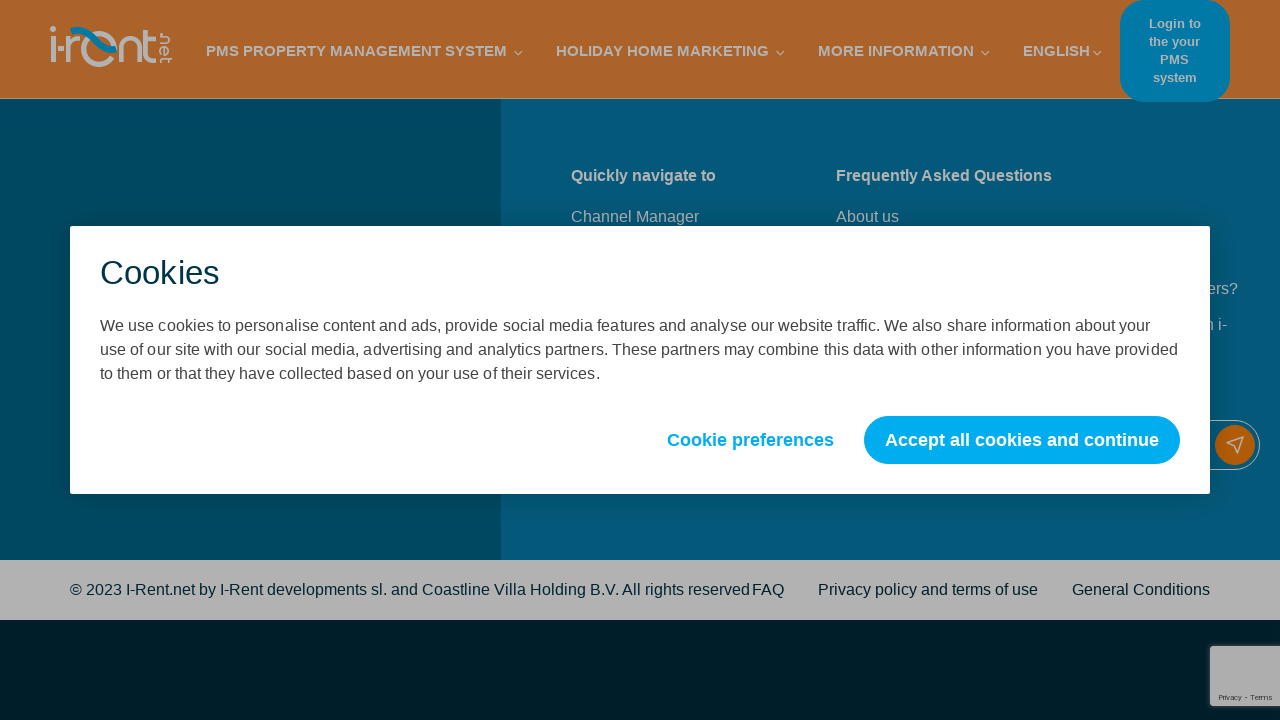

--- FILE ---
content_type: text/html; charset=UTF-8
request_url: https://www.i-rent.net/holiday-home-website/single-property-website-2/
body_size: 16694
content:
 <!DOCTYPE html>
<html>
<head>
    <meta charset="UTF-8">
<script type="text/javascript">
/* <![CDATA[ */
 var gform;gform||(document.addEventListener("gform_main_scripts_loaded",function(){gform.scriptsLoaded=!0}),window.addEventListener("DOMContentLoaded",function(){gform.domLoaded=!0}),gform={domLoaded:!1,scriptsLoaded:!1,initializeOnLoaded:function(o){gform.domLoaded&&gform.scriptsLoaded?o():!gform.domLoaded&&gform.scriptsLoaded?window.addEventListener("DOMContentLoaded",o):document.addEventListener("gform_main_scripts_loaded",o)},hooks:{action:{},filter:{}},addAction:function(o,n,r,t){gform.addHook("action",o,n,r,t)},addFilter:function(o,n,r,t){gform.addHook("filter",o,n,r,t)},doAction:function(o){gform.doHook("action",o,arguments)},applyFilters:function(o){return gform.doHook("filter",o,arguments)},removeAction:function(o,n){gform.removeHook("action",o,n)},removeFilter:function(o,n,r){gform.removeHook("filter",o,n,r)},addHook:function(o,n,r,t,i){null==gform.hooks[o][n]&&(gform.hooks[o][n]=[]);var e=gform.hooks[o][n];null==i&&(i=n+"_"+e.length),gform.hooks[o][n].push({tag:i,callable:r,priority:t=null==t?10:t})},doHook:function(n,o,r){var t;if(r=Array.prototype.slice.call(r,1),null!=gform.hooks[n][o]&&((o=gform.hooks[n][o]).sort(function(o,n){return o.priority-n.priority}),o.forEach(function(o){"function"!=typeof(t=o.callable)&&(t=window[t]),"action"==n?t.apply(null,r):r[0]=t.apply(null,r)})),"filter"==n)return r[0]},removeHook:function(o,n,t,i){var r;null!=gform.hooks[o][n]&&(r=(r=gform.hooks[o][n]).filter(function(o,n,r){return!!(null!=i&&i!=o.tag||null!=t&&t!=o.priority)}),gform.hooks[o][n]=r)}}); 
/* ]]> */
</script>

    <meta name="viewport" content="width=device-width, initial-scale=1, maximum-scale=1"/>
    <meta name="robots" content="index, follow"/>
    <link href="https://www.i-rent.net/wp-content/uploads/2017/11/favicon-64x64.png"
          rel="shortcut icon">
    <link href="https://www.i-rent.net/wp-content/uploads/2017/11/favicon-64x64.png"
          rel="apple-touch-icon-precomposed">
    
    <meta name='robots' content='index, follow, max-image-preview:large, max-snippet:-1, max-video-preview:-1' />
<link rel="alternate" hreflang="nl" href="https://www.i-rent.net/nl/vakantiehuizen-website/single-property-website-2-2/" />
<link rel="alternate" hreflang="en" href="https://www.i-rent.net/holiday-home-website/single-property-website-2/" />
<link rel="alternate" hreflang="fr" href="https://www.i-rent.net/fr/site-web-pour-maison-de-vacances/single-property-website-2-2/" />
<link rel="alternate" hreflang="de" href="https://www.i-rent.net/de/ferienhaus-website/single-property-website-2-2/" />
<link rel="alternate" hreflang="es" href="https://www.i-rent.net/es/sitio-web-para-casas-de-vacaciones/single-property-website-2-2/" />
<link rel="alternate" hreflang="x-default" href="https://www.i-rent.net/holiday-home-website/single-property-website-2/" />

	<!-- This site is optimized with the Yoast SEO Premium plugin v21.7 (Yoast SEO v21.7) - https://yoast.com/wordpress/plugins/seo/ -->
	<title>single-property-website - i-rent.net</title>
	<link rel="canonical" href="https://www.i-rent.net/holiday-home-website/single-property-website-2/" />
	<meta property="og:locale" content="en_US" />
	<meta property="og:type" content="article" />
	<meta property="og:title" content="single-property-website - i-rent.net" />
	<meta property="og:url" content="https://www.i-rent.net/holiday-home-website/single-property-website-2/" />
	<meta property="og:site_name" content="i-rent.net" />
	<meta property="article:publisher" content="https://www.facebook.com/irent.net/" />
	<meta property="article:modified_time" content="2018-01-20T18:16:47+00:00" />
	<meta property="og:image" content="https://www.i-rent.net/holiday-home-website/single-property-website-2" />
	<meta property="og:image:width" content="1200" />
	<meta property="og:image:height" content="800" />
	<meta property="og:image:type" content="image/jpeg" />
	<script type="application/ld+json" class="yoast-schema-graph">{"@context":"https://schema.org","@graph":[{"@type":"WebPage","@id":"https://www.i-rent.net/holiday-home-website/single-property-website-2/","url":"https://www.i-rent.net/holiday-home-website/single-property-website-2/","name":"single-property-website - i-rent.net","isPartOf":{"@id":"https://www.i-rent.net/#website"},"primaryImageOfPage":{"@id":"https://www.i-rent.net/holiday-home-website/single-property-website-2/#primaryimage"},"image":{"@id":"https://www.i-rent.net/holiday-home-website/single-property-website-2/#primaryimage"},"thumbnailUrl":"https://www.i-rent.net/wp-content/uploads/2018/01/single-property-website-1.jpg","datePublished":"2018-01-20T18:16:43+00:00","dateModified":"2018-01-20T18:16:47+00:00","breadcrumb":{"@id":"https://www.i-rent.net/holiday-home-website/single-property-website-2/#breadcrumb"},"inLanguage":"en-US","potentialAction":[{"@type":"ReadAction","target":["https://www.i-rent.net/holiday-home-website/single-property-website-2/"]}]},{"@type":"ImageObject","inLanguage":"en-US","@id":"https://www.i-rent.net/holiday-home-website/single-property-website-2/#primaryimage","url":"https://www.i-rent.net/wp-content/uploads/2018/01/single-property-website-1.jpg","contentUrl":"https://www.i-rent.net/wp-content/uploads/2018/01/single-property-website-1.jpg","width":1200,"height":800},{"@type":"BreadcrumbList","@id":"https://www.i-rent.net/holiday-home-website/single-property-website-2/#breadcrumb","itemListElement":[{"@type":"ListItem","position":1,"name":"Home","item":"https://www.i-rent.net/"},{"@type":"ListItem","position":2,"name":"Websites","item":"https://www.i-rent.net/holiday-home-website/"},{"@type":"ListItem","position":3,"name":"single-property-website"}]},{"@type":"WebSite","@id":"https://www.i-rent.net/#website","url":"https://www.i-rent.net/","name":"i-rent.net","description":"i-Rent.net: Streamlining Holiday Home Management, and Marketing","publisher":{"@id":"https://www.i-rent.net/#organization"},"potentialAction":[{"@type":"SearchAction","target":{"@type":"EntryPoint","urlTemplate":"https://www.i-rent.net/?s={search_term_string}"},"query-input":"required name=search_term_string"}],"inLanguage":"en-US"},{"@type":"Organization","@id":"https://www.i-rent.net/#organization","name":"Costline villa holding b.v.","url":"https://www.i-rent.net/","logo":{"@type":"ImageObject","inLanguage":"en-US","@id":"https://www.i-rent.net/#/schema/logo/image/","url":"https://i-rent.net/wp-content/uploads/2018/02/logo.png","contentUrl":"https://i-rent.net/wp-content/uploads/2018/02/logo.png","width":3027,"height":999,"caption":"Costline villa holding b.v."},"image":{"@id":"https://www.i-rent.net/#/schema/logo/image/"},"sameAs":["https://www.facebook.com/irent.net/"]}]}</script>
	<!-- / Yoast SEO Premium plugin. -->


<link rel='stylesheet' id='wp-block-library-css' href='https://www.i-rent.net/wp-includes/css/dist/block-library/style.min.css?ver=6.6.1' media='all' />
<style id='classic-theme-styles-inline-css' type='text/css'>
/*! This file is auto-generated */
.wp-block-button__link{color:#fff;background-color:#32373c;border-radius:9999px;box-shadow:none;text-decoration:none;padding:calc(.667em + 2px) calc(1.333em + 2px);font-size:1.125em}.wp-block-file__button{background:#32373c;color:#fff;text-decoration:none}
</style>
<style id='global-styles-inline-css' type='text/css'>
:root{--wp--preset--aspect-ratio--square: 1;--wp--preset--aspect-ratio--4-3: 4/3;--wp--preset--aspect-ratio--3-4: 3/4;--wp--preset--aspect-ratio--3-2: 3/2;--wp--preset--aspect-ratio--2-3: 2/3;--wp--preset--aspect-ratio--16-9: 16/9;--wp--preset--aspect-ratio--9-16: 9/16;--wp--preset--color--black: #000000;--wp--preset--color--cyan-bluish-gray: #abb8c3;--wp--preset--color--white: #ffffff;--wp--preset--color--pale-pink: #f78da7;--wp--preset--color--vivid-red: #cf2e2e;--wp--preset--color--luminous-vivid-orange: #ff6900;--wp--preset--color--luminous-vivid-amber: #fcb900;--wp--preset--color--light-green-cyan: #7bdcb5;--wp--preset--color--vivid-green-cyan: #00d084;--wp--preset--color--pale-cyan-blue: #8ed1fc;--wp--preset--color--vivid-cyan-blue: #0693e3;--wp--preset--color--vivid-purple: #9b51e0;--wp--preset--gradient--vivid-cyan-blue-to-vivid-purple: linear-gradient(135deg,rgba(6,147,227,1) 0%,rgb(155,81,224) 100%);--wp--preset--gradient--light-green-cyan-to-vivid-green-cyan: linear-gradient(135deg,rgb(122,220,180) 0%,rgb(0,208,130) 100%);--wp--preset--gradient--luminous-vivid-amber-to-luminous-vivid-orange: linear-gradient(135deg,rgba(252,185,0,1) 0%,rgba(255,105,0,1) 100%);--wp--preset--gradient--luminous-vivid-orange-to-vivid-red: linear-gradient(135deg,rgba(255,105,0,1) 0%,rgb(207,46,46) 100%);--wp--preset--gradient--very-light-gray-to-cyan-bluish-gray: linear-gradient(135deg,rgb(238,238,238) 0%,rgb(169,184,195) 100%);--wp--preset--gradient--cool-to-warm-spectrum: linear-gradient(135deg,rgb(74,234,220) 0%,rgb(151,120,209) 20%,rgb(207,42,186) 40%,rgb(238,44,130) 60%,rgb(251,105,98) 80%,rgb(254,248,76) 100%);--wp--preset--gradient--blush-light-purple: linear-gradient(135deg,rgb(255,206,236) 0%,rgb(152,150,240) 100%);--wp--preset--gradient--blush-bordeaux: linear-gradient(135deg,rgb(254,205,165) 0%,rgb(254,45,45) 50%,rgb(107,0,62) 100%);--wp--preset--gradient--luminous-dusk: linear-gradient(135deg,rgb(255,203,112) 0%,rgb(199,81,192) 50%,rgb(65,88,208) 100%);--wp--preset--gradient--pale-ocean: linear-gradient(135deg,rgb(255,245,203) 0%,rgb(182,227,212) 50%,rgb(51,167,181) 100%);--wp--preset--gradient--electric-grass: linear-gradient(135deg,rgb(202,248,128) 0%,rgb(113,206,126) 100%);--wp--preset--gradient--midnight: linear-gradient(135deg,rgb(2,3,129) 0%,rgb(40,116,252) 100%);--wp--preset--font-size--small: 13px;--wp--preset--font-size--medium: 20px;--wp--preset--font-size--large: 36px;--wp--preset--font-size--x-large: 42px;--wp--preset--spacing--20: 0.44rem;--wp--preset--spacing--30: 0.67rem;--wp--preset--spacing--40: 1rem;--wp--preset--spacing--50: 1.5rem;--wp--preset--spacing--60: 2.25rem;--wp--preset--spacing--70: 3.38rem;--wp--preset--spacing--80: 5.06rem;--wp--preset--shadow--natural: 6px 6px 9px rgba(0, 0, 0, 0.2);--wp--preset--shadow--deep: 12px 12px 50px rgba(0, 0, 0, 0.4);--wp--preset--shadow--sharp: 6px 6px 0px rgba(0, 0, 0, 0.2);--wp--preset--shadow--outlined: 6px 6px 0px -3px rgba(255, 255, 255, 1), 6px 6px rgba(0, 0, 0, 1);--wp--preset--shadow--crisp: 6px 6px 0px rgba(0, 0, 0, 1);}:where(.is-layout-flex){gap: 0.5em;}:where(.is-layout-grid){gap: 0.5em;}body .is-layout-flex{display: flex;}.is-layout-flex{flex-wrap: wrap;align-items: center;}.is-layout-flex > :is(*, div){margin: 0;}body .is-layout-grid{display: grid;}.is-layout-grid > :is(*, div){margin: 0;}:where(.wp-block-columns.is-layout-flex){gap: 2em;}:where(.wp-block-columns.is-layout-grid){gap: 2em;}:where(.wp-block-post-template.is-layout-flex){gap: 1.25em;}:where(.wp-block-post-template.is-layout-grid){gap: 1.25em;}.has-black-color{color: var(--wp--preset--color--black) !important;}.has-cyan-bluish-gray-color{color: var(--wp--preset--color--cyan-bluish-gray) !important;}.has-white-color{color: var(--wp--preset--color--white) !important;}.has-pale-pink-color{color: var(--wp--preset--color--pale-pink) !important;}.has-vivid-red-color{color: var(--wp--preset--color--vivid-red) !important;}.has-luminous-vivid-orange-color{color: var(--wp--preset--color--luminous-vivid-orange) !important;}.has-luminous-vivid-amber-color{color: var(--wp--preset--color--luminous-vivid-amber) !important;}.has-light-green-cyan-color{color: var(--wp--preset--color--light-green-cyan) !important;}.has-vivid-green-cyan-color{color: var(--wp--preset--color--vivid-green-cyan) !important;}.has-pale-cyan-blue-color{color: var(--wp--preset--color--pale-cyan-blue) !important;}.has-vivid-cyan-blue-color{color: var(--wp--preset--color--vivid-cyan-blue) !important;}.has-vivid-purple-color{color: var(--wp--preset--color--vivid-purple) !important;}.has-black-background-color{background-color: var(--wp--preset--color--black) !important;}.has-cyan-bluish-gray-background-color{background-color: var(--wp--preset--color--cyan-bluish-gray) !important;}.has-white-background-color{background-color: var(--wp--preset--color--white) !important;}.has-pale-pink-background-color{background-color: var(--wp--preset--color--pale-pink) !important;}.has-vivid-red-background-color{background-color: var(--wp--preset--color--vivid-red) !important;}.has-luminous-vivid-orange-background-color{background-color: var(--wp--preset--color--luminous-vivid-orange) !important;}.has-luminous-vivid-amber-background-color{background-color: var(--wp--preset--color--luminous-vivid-amber) !important;}.has-light-green-cyan-background-color{background-color: var(--wp--preset--color--light-green-cyan) !important;}.has-vivid-green-cyan-background-color{background-color: var(--wp--preset--color--vivid-green-cyan) !important;}.has-pale-cyan-blue-background-color{background-color: var(--wp--preset--color--pale-cyan-blue) !important;}.has-vivid-cyan-blue-background-color{background-color: var(--wp--preset--color--vivid-cyan-blue) !important;}.has-vivid-purple-background-color{background-color: var(--wp--preset--color--vivid-purple) !important;}.has-black-border-color{border-color: var(--wp--preset--color--black) !important;}.has-cyan-bluish-gray-border-color{border-color: var(--wp--preset--color--cyan-bluish-gray) !important;}.has-white-border-color{border-color: var(--wp--preset--color--white) !important;}.has-pale-pink-border-color{border-color: var(--wp--preset--color--pale-pink) !important;}.has-vivid-red-border-color{border-color: var(--wp--preset--color--vivid-red) !important;}.has-luminous-vivid-orange-border-color{border-color: var(--wp--preset--color--luminous-vivid-orange) !important;}.has-luminous-vivid-amber-border-color{border-color: var(--wp--preset--color--luminous-vivid-amber) !important;}.has-light-green-cyan-border-color{border-color: var(--wp--preset--color--light-green-cyan) !important;}.has-vivid-green-cyan-border-color{border-color: var(--wp--preset--color--vivid-green-cyan) !important;}.has-pale-cyan-blue-border-color{border-color: var(--wp--preset--color--pale-cyan-blue) !important;}.has-vivid-cyan-blue-border-color{border-color: var(--wp--preset--color--vivid-cyan-blue) !important;}.has-vivid-purple-border-color{border-color: var(--wp--preset--color--vivid-purple) !important;}.has-vivid-cyan-blue-to-vivid-purple-gradient-background{background: var(--wp--preset--gradient--vivid-cyan-blue-to-vivid-purple) !important;}.has-light-green-cyan-to-vivid-green-cyan-gradient-background{background: var(--wp--preset--gradient--light-green-cyan-to-vivid-green-cyan) !important;}.has-luminous-vivid-amber-to-luminous-vivid-orange-gradient-background{background: var(--wp--preset--gradient--luminous-vivid-amber-to-luminous-vivid-orange) !important;}.has-luminous-vivid-orange-to-vivid-red-gradient-background{background: var(--wp--preset--gradient--luminous-vivid-orange-to-vivid-red) !important;}.has-very-light-gray-to-cyan-bluish-gray-gradient-background{background: var(--wp--preset--gradient--very-light-gray-to-cyan-bluish-gray) !important;}.has-cool-to-warm-spectrum-gradient-background{background: var(--wp--preset--gradient--cool-to-warm-spectrum) !important;}.has-blush-light-purple-gradient-background{background: var(--wp--preset--gradient--blush-light-purple) !important;}.has-blush-bordeaux-gradient-background{background: var(--wp--preset--gradient--blush-bordeaux) !important;}.has-luminous-dusk-gradient-background{background: var(--wp--preset--gradient--luminous-dusk) !important;}.has-pale-ocean-gradient-background{background: var(--wp--preset--gradient--pale-ocean) !important;}.has-electric-grass-gradient-background{background: var(--wp--preset--gradient--electric-grass) !important;}.has-midnight-gradient-background{background: var(--wp--preset--gradient--midnight) !important;}.has-small-font-size{font-size: var(--wp--preset--font-size--small) !important;}.has-medium-font-size{font-size: var(--wp--preset--font-size--medium) !important;}.has-large-font-size{font-size: var(--wp--preset--font-size--large) !important;}.has-x-large-font-size{font-size: var(--wp--preset--font-size--x-large) !important;}
:where(.wp-block-post-template.is-layout-flex){gap: 1.25em;}:where(.wp-block-post-template.is-layout-grid){gap: 1.25em;}
:where(.wp-block-columns.is-layout-flex){gap: 2em;}:where(.wp-block-columns.is-layout-grid){gap: 2em;}
:root :where(.wp-block-pullquote){font-size: 1.5em;line-height: 1.6;}
</style>
<link rel='stylesheet' id='wpml-legacy-horizontal-list-0-css' href='//www.i-rent.net/wp-content/plugins/sitepress-multilingual-cms/templates/language-switchers/legacy-list-horizontal/style.min.css?ver=1' media='all' />
<script type="text/javascript" src="https://www.i-rent.net/wp-content/themes/bz-i-rent/assets/essentials/jquery.js" id="jquery-js"></script>
<link rel="https://api.w.org/" href="https://www.i-rent.net/wp-json/" /><link rel="alternate" title="JSON" type="application/json" href="https://www.i-rent.net/wp-json/wp/v2/media/2528" /><link rel="alternate" title="oEmbed (JSON)" type="application/json+oembed" href="https://www.i-rent.net/wp-json/oembed/1.0/embed?url=https%3A%2F%2Fwww.i-rent.net%2Fholiday-home-website%2Fsingle-property-website-2%2F" />
<link rel="alternate" title="oEmbed (XML)" type="text/xml+oembed" href="https://www.i-rent.net/wp-json/oembed/1.0/embed?url=https%3A%2F%2Fwww.i-rent.net%2Fholiday-home-website%2Fsingle-property-website-2%2F&#038;format=xml" />
<meta name="generator" content="WPML ver:4.5.5 stt:38,1,4,3,2;" />
    <link rel="stylesheet" type="text/css" href="https://www.i-rent.net/wp-content/themes/bz-i-rent/assets/stylesheets/loader.css"/>
                <script>
	        (function (w, d, s, l, i) {
                w[l] = w[l] || [];
                w[l].push({
                    'gtm.start':
                        new Date().getTime(), event: 'gtm.js'
                });
                var f = d.getElementsByTagName(s)[0],
                    j = d.createElement(s), dl = l != 'dataLayer' ? '&l=' + l : '';
                j.async = true;
                j.src =
                    'https://www.googletagmanager.com/gtm.js?id=' + i + dl;
                f.parentNode.insertBefore(j, f);
            })(window, document, 'script', 'dataLayer', 'GTM-NP995RP');</script>
                    <meta name="google-site-verification" content="wLieqgJnY0BA4xFRbn2yAt2-vHz1EPL7MZdNuU_0l_g"/>
                    <script>
                gtag('config', 'G-DK8GST4X0W', {
                    page_title: 'single-property-website',
                    page_location: 'https://www.i-rent.net/holiday-home-website/single-property-website-2/',
                });
            </script>
                </head>


<body class="loading">

<div class="loader-div">
    <div class="loader"></div>
</div>

<div class="body">
    <header>
    <div class="wrapper">
        <div class="header-in">
            <div class="header-left">
                <div class="mobile-toggle">
                    <div class="mobile-toggle-box">
                        <div class="mobile-toggle-inner"></div>
                    </div>
                </div>
                                    <a href="https://www.i-rent.net" target="_self">
                        <img src="https://www.i-rent.net/wp-content/uploads/2017/11/logo.png" alt=""/>
                    </a>
                                </div>
            <div class="header-right">
                <div class="header-nav-items">

                    <div class="header-nav-items-left">

                                                        <div class="header-nav-item header-nav-item-children">


                                    <a href="https://www.i-rent.net/booking/" target="" class="nav-item ">PMS Property Management System                                        <i class="icon icon-arrow-bottom"></i>
                                        <i class="icon icon-arrow-right"></i>
                                        </a>                                        <div class="header-nav-item-sub-left">
                                            <div class="dropdown-container">

                                                                                                    <div class="dropdown-in-menu">

                                                                                                                        <div class="nav-item-sub-left">
                                                                                                                                            <p class="text-semi-large dropdown-back"><i class="icon icon-arrow-left"></i>Back to main menu</p>
                                                                                                                                        <p class="text-semi-large dropdown-in-title">Property Management system<i class="icon icon-arrow-bottom"></i></p>
                                                                    <div class="dropdown-in-item">
                                                                        <ul>
                                                                                                                                                            <li class="">
                                                                                    <a href="https://www.i-rent.net/booking/" target="">
                                                                                        PMS Property Management System                                                                                    </a>
                                                                                </li>
                                                                                                                                                            <li class="">
                                                                                    <a href="https://www.i-rent.net/rental-accommodation-management/" target="">
                                                                                        Accommodation Management                                                                                    </a>
                                                                                </li>
                                                                                                                                                            <li class="">
                                                                                    <a href="https://www.i-rent.net/billing-system/" target="">
                                                                                        Clarity on prices and payments                                                                                    </a>
                                                                                </li>
                                                                                                                                                            <li class="">
                                                                                    <a href="https://www.i-rent.net/owner-support/" target="">
                                                                                        Owner Support Tools                                                                                    </a>
                                                                                </li>
                                                                                                                                                            <li class="">
                                                                                    <a href="https://www.i-rent.net/guest-communication/" target="">
                                                                                        Guest communication                                                                                    </a>
                                                                                </li>
                                                                                                                                                            <li class="">
                                                                                    <a href="https://www.i-rent.net/check-my-reservation/" target="">
                                                                                        Check My Reservation                                                                                    </a>
                                                                                </li>
                                                                                                                                                            <li class="last-item">
                                                                                    <a href=" https://www.i-rent.net/pms-smart-phone/" target="_blank">
                                                                                        Booking system for smart phones                                                                                    </a>
                                                                                </li>
                                                                                                                                                    </ul>
                                                                    </div>
                                                                </div>
                                                            
                                                    </div>
                                                
                                                                                            </div>
                                        </div>
                                                                        </div>
                                                                <div class="header-nav-item header-nav-item-children">


                                    <a href="https://www.i-rent.net/marketing/" target="" class="nav-item ">Holiday Home Marketing                                        <i class="icon icon-arrow-bottom"></i>
                                        <i class="icon icon-arrow-right"></i>
                                        </a>                                        <div class="header-nav-item-sub-left">
                                            <div class="dropdown-container">

                                                                                                    <div class="dropdown-in-menu">

                                                                                                                        <div class="nav-item-sub-left">
                                                                                                                                            <p class="text-semi-large dropdown-back"><i class="icon icon-arrow-left"></i>Back to main menu</p>
                                                                                                                                        <p class="text-semi-large dropdown-in-title">Holiday home publications<i class="icon icon-arrow-bottom"></i></p>
                                                                    <div class="dropdown-in-item">
                                                                        <ul>
                                                                                                                                                            <li class="">
                                                                                    <a href="https://www.i-rent.net/channel-manager/" target="">
                                                                                        Channel Manager                                                                                    </a>
                                                                                </li>
                                                                                                                                                            <li class="">
                                                                                    <a href="https://www.i-rent.net/holiday-home-website/" target="">
                                                                                        Website Creation                                                                                    </a>
                                                                                </li>
                                                                                                                                                            <li class="">
                                                                                    <a href="https://www.i-rent.net/marketing/" target="">
                                                                                        Accommodation Marketing                                                                                    </a>
                                                                                </li>
                                                                                                                                                            <li class="last-item">
                                                                                    <a href="https://www.i-rent.net/accommodation-exchange/" target="_blank">
                                                                                        Sharing accommodation with Fellow Agencies                                                                                    </a>
                                                                                </li>
                                                                                                                                                    </ul>
                                                                    </div>
                                                                </div>
                                                            
                                                    </div>
                                                
                                                                                            </div>
                                        </div>
                                                                        </div>
                                                                <div class="header-nav-item header-nav-item-children">


                                    <a href="https://www.i-rent.net/contact-form/" target="" class="nav-item ">More information                                        <i class="icon icon-arrow-bottom"></i>
                                        <i class="icon icon-arrow-right"></i>
                                        </a>                                        <div class="header-nav-item-sub-left">
                                            <div class="dropdown-container">

                                                                                                    <div class="dropdown-in-menu">

                                                                                                                        <div class="nav-item-sub-left">
                                                                                                                                            <p class="text-semi-large dropdown-back"><i class="icon icon-arrow-left"></i>Back to main menu</p>
                                                                                                                                        <p class="text-semi-large dropdown-in-title">More information<i class="icon icon-arrow-bottom"></i></p>
                                                                    <div class="dropdown-in-item">
                                                                        <ul>
                                                                                                                                                            <li class="">
                                                                                    <a href="https://www.i-rent.net/pricing/" target="">
                                                                                        Pricing                                                                                    </a>
                                                                                </li>
                                                                                                                                                            <li class="">
                                                                                    <a href="https://www.i-rent.net/faq/" target="">
                                                                                        Frequently asked questions                                                                                    </a>
                                                                                </li>
                                                                                                                                                            <li class="last-item">
                                                                                    <a href="https://blog.i-rent.net/" target="_blank">
                                                                                        Read our blog                                                                                    </a>
                                                                                </li>
                                                                                                                                                    </ul>
                                                                    </div>
                                                                </div>
                                                                                                                            <div class="nav-item-sub-left">
                                                                                                                                        <p class="text-semi-large dropdown-in-title">Downloads<i class="icon icon-arrow-bottom"></i></p>
                                                                    <div class="dropdown-in-item">
                                                                        <ul>
                                                                                                                                                            <li class="last-item">
                                                                                    <a href="https://www.i-rent.net/wordpress-rental-plugin/" target="">
                                                                                        WordPress rental plugin                                                                                    </a>
                                                                                </li>
                                                                                                                                                    </ul>
                                                                    </div>
                                                                </div>
                                                                                                                            <div class="nav-item-sub-left">
                                                                                                                                        <p class="text-semi-large dropdown-in-title">Please do not hesitate to contact us<i class="icon icon-arrow-bottom"></i></p>
                                                                    <div class="dropdown-in-item">
                                                                        <ul>
                                                                                                                                                            <li class="">
                                                                                    <a href="https://www.i-rent.net/about-i-rent-net/" target="">
                                                                                        About i-rent.net                                                                                    </a>
                                                                                </li>
                                                                                                                                                            <li class="last-item">
                                                                                    <a href="https://www.i-rent.net/contact-form/" target="">
                                                                                        Please contact us                                                                                    </a>
                                                                                </li>
                                                                                                                                                    </ul>
                                                                    </div>
                                                                </div>
                                                            
                                                    </div>
                                                
                                                                                            </div>
                                        </div>
                                                                        </div>
                                                    </div>

                    <div class="header-nav-items-right">
                        <div class="header-nav-item header-nav-item-children">
                                                            <a href="https://www.i-rent.net/holiday-home-website/single-property-website-2/" class="nav-item">English <i class="icon icon-arrow-bottom"></i></a>
                                
                            <div class="header-nav-item-sub">
                                                                    <a href="https://www.i-rent.net/nl/vakantiehuizen-website/single-property-website-2-2/" class="nav-item-sub">Dutch</a>
                                                                        <a href="https://www.i-rent.net/holiday-home-website/single-property-website-2/" class="nav-item-sub">English</a>
                                                                        <a href="https://www.i-rent.net/fr/site-web-pour-maison-de-vacances/single-property-website-2-2/" class="nav-item-sub">French</a>
                                                                        <a href="https://www.i-rent.net/de/ferienhaus-website/single-property-website-2-2/" class="nav-item-sub">German</a>
                                                                        <a href="https://www.i-rent.net/es/sitio-web-para-casas-de-vacaciones/single-property-website-2-2/" class="nav-item-sub">Spanish</a>
                                    

                            </div>
                        </div>
                        <a href="https://www.rentalbookingsystem.com/" target="_blank" class="btn">Login to the your PMS system</a>
                    </div>
                </div>
            </div>
        </div>
    </div>
</header>    <div class="blocks">

</div>


<footer>

        <div class="cookie-popup" style="display: none">
    <div class="cookie-popup-in">
        <form class="cookie-form">

            <div class="cookie-tab cookie-main-tab">
                <div class="cookie-title">
                    <div class="component mb-0">
                        <div class="title-large clr-dark">
                            Cookies                        </div>
                    </div>
                </div>

                <div class="component mb-0">
                    <div class="text clr-dark-3">
                        <p>We use cookies to personalise content and ads, provide social media features and analyse our website traffic. We also share information about your use of our site with our social media, advertising and analytics partners. These partners may combine this data with other information you have provided to them or that they have collected based on your use of their services.</p>
                    </div>
                </div>

                <div class="cookie-popup-bottom">

                    <div class="component">
                        <div class="cookie-settings-button">
                            Cookie preferences                        </div>
                    </div>

                    <div class="cookie-popup-bottom-right">
                        <div class="component">
                            <button class="btn btn-blue" type="submit" value="accept_all_cookies">
                                Accept all cookies and continue                            </button>
                        </div>
                    </div>
                </div>
            </div>


            <!--COOKIE SETTINGS TAB-->
            <div class="cookie-tab cookie-settings-tab">
                <div class="cookie-title">

                    <div class="component mb-0">
                        <div class="title-large clr-dark">
                            My preferences                        </div>
                    </div>
                </div>

                <div class="cookie-settings">
                    <div class="component">
                        <div class="input-row input-row-check checked input-row-check-disabled focus">
                            <label class="woocommerce-form__label woocommerce-form__label-for-checkbox checkbox" for="wpessentialscookie_cookie_necessary">
                                <div class="component mb-5">
                                    <div class="text clr-blue fw-700">
                                        Essential                                    </div>
                                </div>

                                <div class="component">
                                    <div class="text clr-dark-3">
                                        <p>Essential cookies help make a website more usable, by enabling basic functions such as page navigation and access to secure areas of the website. Without these cookies, the website cannot work properly.</p>
                                    </div>
                                </div>

                                <input type="checkbox" name="wpessentialscookie_cookie_necessary" data-cookie-type="necessary" value="0" id="wpessentialscookie_cookie_necessary" checked="" disabled="">
                                <div class="checkbox-rail">
                                    <div class="checkbox-rail-in"></div>
                                </div>
                            </label>
                        </div>
                    </div>
                    <div class="component">
                        <div class="input-row input-row-check checked focus">
                            <label class="woocommerce-form__label woocommerce-form__label-for-checkbox checkbox" for="wpessentialscookie_cookie_statistics">
                                <div class="component mb-5">
                                    <div class="text clr-blue fw-700">
                                        Statistics                                    </div>
                                </div>

                                <div class="component">
                                    <div class="text clr-dark-3">
                                        <p>Statistical cookies help website owners understand how visitors use their websites, by collecting and reporting data anonymously.</p>
                                    </div>
                                </div>

                                <input type="checkbox" name="wpessentialscookie_cookie_statistics" data-cookie-type="statistics" value="0" id="wpessentialscookie_cookie_statistics" checked="">
                                <div class="checkbox-rail">
                                    <div class="checkbox-rail-in"></div>
                                </div>
                            </label>
                        </div>
                    </div>
                    <div class="component">
                        <div class="input-row input-row-check checked focus">
                            <label class="woocommerce-form__label woocommerce-form__label-for-checkbox checkbox" for="wpessentialscookie_cookie_marketing">
                                <div class="component mb-5">
                                    <div class="text clr-blue fw-700">
                                        Marketing                                    </div>
                                </div>

                                <div class="component">
                                    <div class="text clr-dark-3">
                                        <p>Marketing cookies are used to track visitors when they visit different websites. Their purpose is to display ads tailored and relevant to the individual user. These ads thus become more valuable to publishers and third-party advertisers.</p>
                                    </div>
                                </div>

                                <input type="checkbox" name="wpessentialscookie_cookie_marketing" data-cookie-type="marketing" value="0" id="wpessentialscookie_cookie_marketing" checked="">
                                <div class="checkbox-rail">
                                    <div class="checkbox-rail-in"></div>
                                </div>
                            </label>
                        </div>
                    </div>
                </div>

                <div class="cookie-popup-bottom">
                    <div class="component">
                        <div class="cookie-settings-button cookie-save-settings">
                            Save preferences                        </div>
                    </div>

                    <div class="cookie-popup-bottom-right">
                        <div class="component">
                            <button class="btn btn-blue" type="submit" value="accept_cookies">
                                Ja, ik accepteer cookies                            </button>
                        </div>
                    </div>
                </div>
            </div>
        </form>
    </div>
</div>    <div class="wrapper">
        <div class="columns">
            <div class="column column-1">
                <div class="column-in">
                    <div class="left-side">
                        <a href="https://www.i-rent.net">
                            <img src="https://www.i-rent.net/wp-content/themes/bz-i-rent/assets/images/logo.png" alt="">
                        </a>
                        <p class="text-semi-large">Coastline Villa Holding B.V.</p>
                        <p class="text-small">Torenlaan 9</p>
                        <p class="text-small">1261GA, Blaricum, Nederland</p>
                    </div>
                    <div class="right-side">
                                                    <a href="https://www.facebook.com/">
                                <div class="facebook-logo"><img
                                            src="https://www.i-rent.net/wp-content/themes/bz-i-rent/assets/images/facebook.svg" alt="">
                                </div>
                            </a>
                                                    <a href="https://linkedin.com/">
                                <div class="linkedin-logo"><img
                                            src="https://www.i-rent.net/wp-content/themes/bz-i-rent/assets/images/linkedin-40.svg"
                                            alt="">
                                </div>
                            </a>
                                                    <a href="https://instagram.com/">
                                <div class="instagram-logo"><img
                                            src="https://www.i-rent.net/wp-content/themes/bz-i-rent/assets/images/instagram.svg"
                                            alt="">
                                </div>
                            </a>
                                            </div>

                </div>
            </div>
            <div class="column column-2">
                <div class="column-in">
                    <div class="left-side-column-2">
                        <p class="text-semi-large">
                            Quickly navigate to                        </p>
                                                    <ul>
                                                                    <li>
                                        <a href="https://i-rent.net/channel-manager/" target="">
                                            Channel Manager                                         </a>
                                    </li>
                                                                    <li>
                                        <a href="https://www.i-rent.net/owner-support/" target="">
                                            Owner Support Tools                                        </a>
                                    </li>
                                                                    <li>
                                        <a href="https://www.i-rent.net/rental-accommodation-management/" target="">
                                            Accommodation management                                        </a>
                                    </li>
                                                                    <li>
                                        <a href="https://www.i-rent.net/pricing/" target="">
                                            Pricing                                        </a>
                                    </li>
                                                                                            </ul
                                            </div>
                </div>
                <div class="right-side-column-2">
                    <p class="text-semi-large">
                        Frequently Asked Questions                    </p>
                                            <ul>
                                                            <li>
                                    <a href="https://www.i-rent.net/about-i-rent-net/">
                                        About us                                    </a>
                                </li>
                                                            <li>
                                    <a href="https://www.i-rent.net/faq/">
                                        Is i-Rent.net right for my business?                                    </a>
                                </li>
                                                            <li>
                                    <a href="https://www.i-rent.net/guest-communication/">
                                        Does i-Rent.net automatically send emails to customers?                                    </a>
                                </li>
                                                            <li>
                                    <a href="https://www.i-rent.net/faq/">
                                        Can I collaborate with other rental companies through i-Rent.net?                                    </a>
                                </li>
                                                    </ul>
                    
                    <p class="text-semi-large clr-orange">
                        Sign up for the newsletter                    </p>

                    <div class="form-wrapper">
                        <script type="text/javascript"></script>
                

<div class='gf_browser_chrome gform_wrapper gravity-theme gform-theme--no-framework hide_submit_wrapper' data-form-theme='gravity-theme' data-form-index='0' id='gform_wrapper_12' >

<style>#gform_wrapper_12[data-form-index="0"].gform-theme,[data-parent-form="12_0"]{--gf-color-primary: #204ce5;--gf-color-primary-rgb: 32, 76, 229;--gf-color-primary-contrast: #fff;--gf-color-primary-contrast-rgb: 255, 255, 255;--gf-color-primary-darker: #001AB3;--gf-color-primary-lighter: #527EFF;--gf-color-secondary: #fff;--gf-color-secondary-rgb: 255, 255, 255;--gf-color-secondary-contrast: #112337;--gf-color-secondary-contrast-rgb: 17, 35, 55;--gf-color-secondary-darker: #F5F5F5;--gf-color-secondary-lighter: #FFFFFF;--gf-color-out-ctrl-light: rgba(17, 35, 55, 0.1);--gf-color-out-ctrl-light-rgb: 17, 35, 55;--gf-color-out-ctrl-light-darker: rgba(104, 110, 119, 0.35);--gf-color-out-ctrl-light-lighter: #F5F5F5;--gf-color-out-ctrl-dark: #585e6a;--gf-color-out-ctrl-dark-rgb: 88, 94, 106;--gf-color-out-ctrl-dark-darker: #112337;--gf-color-out-ctrl-dark-lighter: rgba(17, 35, 55, 0.65);--gf-color-in-ctrl: #fff;--gf-color-in-ctrl-rgb: 255, 255, 255;--gf-color-in-ctrl-contrast: #112337;--gf-color-in-ctrl-contrast-rgb: 17, 35, 55;--gf-color-in-ctrl-darker: #F5F5F5;--gf-color-in-ctrl-lighter: #FFFFFF;--gf-color-in-ctrl-primary: #204ce5;--gf-color-in-ctrl-primary-rgb: 32, 76, 229;--gf-color-in-ctrl-primary-contrast: #fff;--gf-color-in-ctrl-primary-contrast-rgb: 255, 255, 255;--gf-color-in-ctrl-primary-darker: #001AB3;--gf-color-in-ctrl-primary-lighter: #527EFF;--gf-color-in-ctrl-light: rgba(17, 35, 55, 0.1);--gf-color-in-ctrl-light-rgb: 17, 35, 55;--gf-color-in-ctrl-light-darker: rgba(104, 110, 119, 0.35);--gf-color-in-ctrl-light-lighter: #F5F5F5;--gf-color-in-ctrl-dark: #585e6a;--gf-color-in-ctrl-dark-rgb: 88, 94, 106;--gf-color-in-ctrl-dark-darker: #112337;--gf-color-in-ctrl-dark-lighter: rgba(17, 35, 55, 0.65);--gf-radius: 3px;--gf-font-size-secondary: 14px;--gf-font-size-tertiary: 13px;--gf-icon-ctrl-number: url("data:image/svg+xml,%3Csvg width='8' height='14' viewBox='0 0 8 14' fill='none' xmlns='http://www.w3.org/2000/svg'%3E%3Cpath fill-rule='evenodd' clip-rule='evenodd' d='M4 0C4.26522 5.96046e-08 4.51957 0.105357 4.70711 0.292893L7.70711 3.29289C8.09763 3.68342 8.09763 4.31658 7.70711 4.70711C7.31658 5.09763 6.68342 5.09763 6.29289 4.70711L4 2.41421L1.70711 4.70711C1.31658 5.09763 0.683417 5.09763 0.292893 4.70711C-0.0976311 4.31658 -0.097631 3.68342 0.292893 3.29289L3.29289 0.292893C3.48043 0.105357 3.73478 0 4 0ZM0.292893 9.29289C0.683417 8.90237 1.31658 8.90237 1.70711 9.29289L4 11.5858L6.29289 9.29289C6.68342 8.90237 7.31658 8.90237 7.70711 9.29289C8.09763 9.68342 8.09763 10.3166 7.70711 10.7071L4.70711 13.7071C4.31658 14.0976 3.68342 14.0976 3.29289 13.7071L0.292893 10.7071C-0.0976311 10.3166 -0.0976311 9.68342 0.292893 9.29289Z' fill='rgba(17, 35, 55, 0.65)'/%3E%3C/svg%3E");--gf-icon-ctrl-select: url("data:image/svg+xml,%3Csvg width='10' height='6' viewBox='0 0 10 6' fill='none' xmlns='http://www.w3.org/2000/svg'%3E%3Cpath fill-rule='evenodd' clip-rule='evenodd' d='M0.292893 0.292893C0.683417 -0.097631 1.31658 -0.097631 1.70711 0.292893L5 3.58579L8.29289 0.292893C8.68342 -0.0976311 9.31658 -0.0976311 9.70711 0.292893C10.0976 0.683417 10.0976 1.31658 9.70711 1.70711L5.70711 5.70711C5.31658 6.09763 4.68342 6.09763 4.29289 5.70711L0.292893 1.70711C-0.0976311 1.31658 -0.0976311 0.683418 0.292893 0.292893Z' fill='rgba(17, 35, 55, 0.65)'/%3E%3C/svg%3E");--gf-icon-ctrl-search: url("data:image/svg+xml,%3Csvg version='1.1' xmlns='http://www.w3.org/2000/svg' width='640' height='640'%3E%3Cpath d='M256 128c-70.692 0-128 57.308-128 128 0 70.691 57.308 128 128 128 70.691 0 128-57.309 128-128 0-70.692-57.309-128-128-128zM64 256c0-106.039 85.961-192 192-192s192 85.961 192 192c0 41.466-13.146 79.863-35.498 111.248l154.125 154.125c12.496 12.496 12.496 32.758 0 45.254s-32.758 12.496-45.254 0L367.248 412.502C335.862 434.854 297.467 448 256 448c-106.039 0-192-85.962-192-192z' fill='rgba(17, 35, 55, 0.65)'/%3E%3C/svg%3E");--gf-label-space-y-secondary: var(--gf-label-space-y-md-secondary);--gf-ctrl-border-color: #686e77;--gf-ctrl-size: var(--gf-ctrl-size-md);--gf-ctrl-label-color-primary: #112337;--gf-ctrl-label-color-secondary: #112337;--gf-ctrl-choice-size: var(--gf-ctrl-choice-size-md);--gf-ctrl-checkbox-check-size: var(--gf-ctrl-checkbox-check-size-md);--gf-ctrl-radio-check-size: var(--gf-ctrl-radio-check-size-md);--gf-ctrl-btn-font-size: var(--gf-ctrl-btn-font-size-md);--gf-ctrl-btn-padding-x: var(--gf-ctrl-btn-padding-x-md);--gf-ctrl-btn-size: var(--gf-ctrl-btn-size-md);--gf-ctrl-btn-border-color-secondary: #686e77;--gf-ctrl-file-btn-bg-color-hover: #EBEBEB;--gf-field-pg-steps-number-color: rgba(17, 35, 55, 0.8);}

</style>

<div id='gf_12' class='gform_anchor' tabindex='-1'>

</div>

<form method='post' enctype='multipart/form-data'  id='gform_12' class='hide_submit' action='/holiday-home-website/single-property-website-2/#gf_12' data-formid='12' novalidate>
                        

<div class='gform-body gform_body'>

<div id='gform_fields_12' class='gform_fields top_label form_sublabel_below description_below validation_below'>

<div id="field_12_1" class="input-row gfield--type-email gfield--input-type-email show_submit gfield_contains_required  gfield--no-description  hidden_label field_validation_below"  data-js-reload="field_12_1" >

<label class='gfield_label gform-field-label' for='input_12_1'>Email

<span class="gfield_required">

<span class="gfield_required gfield_required_text">(Required)

</span>

</span>

</label>

<div class='ginput_container ginput_container_email'>
                            

<input name='input_1' id='input_12_1' type='email' value='' class='large'   placeholder='Enter your email address here...' aria-required="true" aria-invalid="false"  />
                        

<div id="send-newsletter-form" class="btn btn-send bg-orange">


<svg width="18px" height="18px" viewBox="0 0 18 18" version="1.1" xmlns="http://www.w3.org/2000/svg" xmlns:xlink="http://www.w3.org/1999/xlink">
    

<g id="🎨-Design" stroke="none" stroke-width="1" fill="none" fill-rule="evenodd" stroke-linecap="round" stroke-linejoin="round">
        

<g id="Cases-archive" transform="translate(-1218.000000, -1804.000000)" stroke="#FFFFFF" stroke-width="1.5">
            

<g id="Group-11-Copy" transform="translate(0.000000, 1105.000000)">
                

<g id="Group-8-Copy" transform="translate(0.000000, 360.000000)">
                    

<g id="Group-7" transform="translate(885.000000, 284.000000)">
                        

<g id="send" transform="translate(334.000000, 56.000000)">
                            

<divne x1="16" y1="0" x2="7.2" y2="8.8" id="Path">

</divne>
                            

<polygon id="Path" points="16 0 10.4 16 7.2 8.8 0 5.6">

</polygon>
                        

</g>
                    

</g>
                

</g>
            

</g>
        

</g>
    

</g>


</svg>

</div>

</div>

</div>

<div id="field_12_2" class="input-row gfield--type-captcha gfield--input-type-captcha gfield--width-full  gfield--no-description  hidden_label field_validation_below"  data-js-reload="field_12_2" >

<label class='gfield_label gform-field-label' for='input_12_2'>CAPTCHA

</label>

<div id='input_12_2' class='ginput_container ginput_recaptcha' data-sitekey='6LfictIpAAAAAM9Jitr32cGr31EYrsN72IgDVAqm'  data-theme='light' data-tabindex='-1' data-size='invisible' data-badge='bottomright'>

</div>

</div>

<div id="field_12_3" class="input-row gfield--type-honeypot gform_validation_container  gfield--has-description  field_validation_below"  data-js-reload="field_12_3" >

<label class='gfield_label gform-field-label' for='input_12_3'>Phone

</label>

<div class='ginput_container'>

<input name='input_3' id='input_12_3' type='text' value='' autocomplete='new-password'/>

</div>

<div class='gfield_description' id='gfield_description_12_3'>This field is for validation purposes and should be left unchanged.

</div>

</div>

</div>

</div>
        

</div><div class='form-button top_label'> 

<button type="submit" id="gform_submit_button_12" class="btn-submit  gform_button button btn" onclick='if(window["gf_submitting_12"]){return false;}  if( !jQuery("#gform_12")[0].checkValidity || jQuery("#gform_12")[0].checkValidity()){window["gf_submitting_12"]=true;}  ' onkeypress='if( event.keyCode == 13 ){ if(window["gf_submitting_12"]){return false;} if( !jQuery("#gform_12")[0].checkValidity || jQuery("#gform_12")[0].checkValidity()){window["gf_submitting_12"]=true;}  jQuery("#gform_12").trigger("submit",[true]); }'>Submit

</button> 
            

<input type='hidden' class='gform_hidden' name='is_submit_12' value='1' />
            

<input type='hidden' class='gform_hidden' name='gform_submit' value='12' />
            
            

<input type='hidden' class='gform_hidden' name='gform_unique_id' value='' />
            

<input type='hidden' class='gform_hidden' name='state_12' value='WyJbXSIsIjdjNGNjY2VlMmIxMGI5MDVkOTI1YmRiNTg1ZGFjOThiIl0=' />
            

<input type='hidden' class='gform_hidden' name='gform_target_page_number_12' id='gform_target_page_number_12' value='0' />
            

<input type='hidden' class='gform_hidden' name='gform_source_page_number_12' id='gform_source_page_number_12' value='1' />
            

<input type='hidden' name='gform_field_values' value='' />
            
        

</div>
                        

<p style="display: none !important;"><label>&#916;<textarea name="ak_hp_textarea" cols="45" rows="8" maxlength="100"></textarea></label><input type="hidden" id="ak_js_1" name="ak_js" value="123"/><script>document.getElementById( "ak_js_1" ).setAttribute( "value", ( new Date() ).getTime() );</script></p></form>
                        

</div>

<script type="text/javascript">
/* 

<![CDATA[ */
 gform.initializeOnLoaded( function() {gformInitSpinner( 12, 'https://www.i-rent.net/wp-content/plugins/gravityforms/images/spinner.svg', true );jQuery('#gform_ajax_frame_12').on('load',function(){var contents = jQuery(this).contents().find('*').html();var is_postback = contents.indexOf('GF_AJAX_POSTBACK') >= 0;if(!is_postback){return;}var form_content = jQuery(this).contents().find('#gform_wrapper_12');var is_confirmation = jQuery(this).contents().find('#gform_confirmation_wrapper_12').length > 0;var is_redirect = contents.indexOf('gformRedirect(){') >= 0;var is_form = form_content.length > 0 && ! is_redirect && ! is_confirmation;var mt = parseInt(jQuery('html').css('margin-top'), 10) + parseInt(jQuery('body').css('margin-top'), 10) + 100;if(is_form){jQuery('#gform_wrapper_12').html(form_content.html());if(form_content.hasClass('gform_validation_error')){jQuery('#gform_wrapper_12').addClass('gform_validation_error');} else {jQuery('#gform_wrapper_12').removeClass('gform_validation_error');}setTimeout( function() { /* delay the scroll by 50 milliseconds to fix a bug in chrome */ jQuery(document).scrollTop(jQuery('#gform_wrapper_12').offset().top - mt); }, 50 );if(window['gformInitDatepicker']) {gformInitDatepicker();}if(window['gformInitPriceFields']) {gformInitPriceFields();}var current_page = jQuery('#gform_source_page_number_12').val();gformInitSpinner( 12, 'https://www.i-rent.net/wp-content/plugins/gravityforms/images/spinner.svg', true );jQuery(document).trigger('gform_page_loaded', [12, current_page]);window['gf_submitting_12'] = false;}else if(!is_redirect){var confirmation_content = jQuery(this).contents().find('.GF_AJAX_POSTBACK').html();if(!confirmation_content){confirmation_content = contents;}setTimeout(function(){jQuery('#gform_wrapper_12').replaceWith(confirmation_content);jQuery(document).scrollTop(jQuery('#gf_12').offset().top - mt);jQuery(document).trigger('gform_confirmation_loaded', [12]);window['gf_submitting_12'] = false;wp.a11y.speak(jQuery('#gform_confirmation_message_12').text());}, 50);}else{jQuery('#gform_12').append(contents);if(window['gformRedirect']) {gformRedirect();}}jQuery(document).trigger("gform_pre_post_render", [{ formId: "12", currentPage: "current_page", abort: function() { this.preventDefault(); } }]);                if (event.defaultPrevented) {                return;         }        const gformWrapperDiv = document.getElementById( "gform_wrapper_12" );        if ( gformWrapperDiv ) {            const visibilitySpan = document.createElement( "span" );            visibilitySpan.id = "gform_visibility_test_12";            gformWrapperDiv.insertAdjacentElement( "afterend", visibilitySpan );        }        const visibilityTestDiv = document.getElementById( "gform_visibility_test_12" );        let postRenderFired = false;                function triggerPostRender() {            if ( postRenderFired ) {                return;            }            postRenderFired = true;            jQuery( document ).trigger( 'gform_post_render', [12, current_page] );            gform.utils.trigger( { event: 'gform/postRender', native: false, data: { formId: 12, currentPage: current_page } } );            if ( visibilityTestDiv ) {                visibilityTestDiv.parentNode.removeChild( visibilityTestDiv );            }        }        function debounce( func, wait, immediate ) {            var timeout;            return function() {                var context = this, args = arguments;                var later = function() {                    timeout = null;                    if ( !immediate ) func.apply( context, args );                };                var callNow = immediate && !timeout;                clearTimeout( timeout );                timeout = setTimeout( later, wait );                if ( callNow ) func.apply( context, args );            };        }        const debouncedTriggerPostRender = debounce( function() {            triggerPostRender();        }, 200 );        if ( visibilityTestDiv && visibilityTestDiv.offsetParent === null ) {            const observer = new MutationObserver( ( mutations ) => {                mutations.forEach( ( mutation ) => {                    if ( mutation.type === 'attributes' && visibilityTestDiv.offsetParent !== null ) {                        debouncedTriggerPostRender();                        observer.disconnect();                    }                });            });            observer.observe( document.body, {                attributes: true,                childList: false,                subtree: true,                attributeFilter: [ 'style', 'class' ],            });        } else {            triggerPostRender();        }    } );} ); 
/* ]]> */


</script>
                    </div>

                </div>
            </div>
        </div>
    </div>

    <div class="copyright-bottom">
        <div class="copyright-container">
            <div class="copyright-text-left">
                <p class="text-small clr-dark">
                    © 2023 I-Rent.net by I-Rent developments sl. and Coastline Villa Holding B.V. All rights reserved                </p>
            </div>
            <div class="copyright-items-right">
                                        <a href="https://i-rent.net/faq/" target="">
                            FAQ                        </a>
                                            <a href="https://www.i-rent.net/privacy-policy-and-terms-conditions/" target="_blank">
                            Privacy policy and terms of use                        </a>
                                            <a href="https://www.i-rent.net/terms-of-use/" target="">
                            General Conditions                        </a>
                                </div>
        </div>
    </div>
</footer>
</div>

<script type="text/javascript" src="https://www.i-rent.net/wp-includes/js/dist/dom-ready.min.js?ver=f77871ff7694fffea381" id="wp-dom-ready-js"></script>
<script type="text/javascript" src="https://www.i-rent.net/wp-includes/js/dist/hooks.min.js?ver=2810c76e705dd1a53b18" id="wp-hooks-js"></script>
<script type="text/javascript" src="https://www.i-rent.net/wp-includes/js/dist/i18n.min.js?ver=5e580eb46a90c2b997e6" id="wp-i18n-js"></script>
<script type="text/javascript" id="wp-i18n-js-after">
/* <![CDATA[ */
wp.i18n.setLocaleData( { 'text direction\u0004ltr': [ 'ltr' ] } );
/* ]]> */
</script>
<script type="text/javascript" src="https://www.i-rent.net/wp-includes/js/dist/a11y.min.js?ver=d90eebea464f6c09bfd5" id="wp-a11y-js"></script>
<script type="text/javascript" defer='defer' src="https://www.i-rent.net/wp-content/plugins/gravityforms/js/jquery.json.min.js?ver=2.8.9" id="gform_json-js"></script>
<script type="text/javascript" id="gform_gravityforms-js-extra">
/* <![CDATA[ */
var gform_i18n = {"datepicker":{"days":{"monday":"Mo","tuesday":"Tu","wednesday":"We","thursday":"Th","friday":"Fr","saturday":"Sa","sunday":"Su"},"months":{"january":"January","february":"February","march":"March","april":"April","may":"May","june":"June","july":"July","august":"August","september":"September","october":"October","november":"November","december":"December"},"firstDay":1,"iconText":"Select date"}};
var gf_legacy_multi = [];
var gform_gravityforms = {"strings":{"invalid_file_extension":"This type of file is not allowed. Must be one of the following:","delete_file":"Delete this file","in_progress":"in progress","file_exceeds_limit":"File exceeds size limit","illegal_extension":"This type of file is not allowed.","max_reached":"Maximum number of files reached","unknown_error":"There was a problem while saving the file on the server","currently_uploading":"Please wait for the uploading to complete","cancel":"Cancel","cancel_upload":"Cancel this upload","cancelled":"Cancelled"},"vars":{"images_url":"https:\/\/www.i-rent.net\/wp-content\/plugins\/gravityforms\/images"}};
var gf_global = {"gf_currency_config":{"name":"Euro","symbol_left":"","symbol_right":"&#8364;","symbol_padding":" ","thousand_separator":".","decimal_separator":",","decimals":2,"code":"EUR"},"base_url":"https:\/\/www.i-rent.net\/wp-content\/plugins\/gravityforms","number_formats":[],"spinnerUrl":"https:\/\/www.i-rent.net\/wp-content\/plugins\/gravityforms\/images\/spinner.svg","version_hash":"3e4e334704d646a058eaf43b62f55cbb","strings":{"newRowAdded":"New row added.","rowRemoved":"Row removed","formSaved":"The form has been saved.  The content contains the link to return and complete the form."}};
/* ]]> */
</script>
<script type="text/javascript" defer='defer' src="https://www.i-rent.net/wp-content/plugins/gravityforms/js/gravityforms.min.js?ver=2.8.9" id="gform_gravityforms-js"></script>
<script type="text/javascript" defer='defer' src="https://www.google.com/recaptcha/api.js?hl=en&amp;ver=6.6.1#038;render=explicit" id="gform_recaptcha-js"></script>
<script type="text/javascript" defer='defer' src="https://www.i-rent.net/wp-content/plugins/gravityforms/js/placeholders.jquery.min.js?ver=2.8.9" id="gform_placeholder-js"></script>
<script type="text/javascript" defer='defer' src="https://www.i-rent.net/wp-content/plugins/gravityforms/assets/js/dist/utils.min.js?ver=50c7bea9c2320e16728e44ae9fde5f26" id="gform_gravityforms_utils-js"></script>
<script type="text/javascript" defer='defer' src="https://www.i-rent.net/wp-content/plugins/gravityforms/assets/js/dist/vendor-theme.min.js?ver=54e7080aa7a02c83aa61fae430b9d869" id="gform_gravityforms_theme_vendors-js"></script>
<script type="text/javascript" id="gform_gravityforms_theme-js-extra">
/* <![CDATA[ */
var gform_theme_config = {"common":{"form":{"honeypot":{"version_hash":"3e4e334704d646a058eaf43b62f55cbb"}}},"hmr_dev":"","public_path":"https:\/\/www.i-rent.net\/wp-content\/plugins\/gravityforms\/assets\/js\/dist\/"};
/* ]]> */
</script>
<script type="text/javascript" defer='defer' src="https://www.i-rent.net/wp-content/plugins/gravityforms/assets/js/dist/scripts-theme.min.js?ver=bab19fd84843dabc070e73326d787910" id="gform_gravityforms_theme-js"></script>
<script type="text/javascript">
/* <![CDATA[ */
 gform.initializeOnLoaded( function() { jQuery(document).on('gform_post_render', function(event, formId, currentPage){if(formId == 12) {if(typeof Placeholders != 'undefined'){
                        Placeholders.enable();
                    }} } );jQuery(document).on('gform_post_conditional_logic', function(event, formId, fields, isInit){} ) } ); 
/* ]]> */
</script>
<script type="text/javascript">
/* <![CDATA[ */
 gform.initializeOnLoaded( function() {jQuery(document).trigger("gform_pre_post_render", [{ formId: "12", currentPage: "1", abort: function() { this.preventDefault(); } }]);                if (event.defaultPrevented) {                return;         }        const gformWrapperDiv = document.getElementById( "gform_wrapper_12" );        if ( gformWrapperDiv ) {            const visibilitySpan = document.createElement( "span" );            visibilitySpan.id = "gform_visibility_test_12";            gformWrapperDiv.insertAdjacentElement( "afterend", visibilitySpan );        }        const visibilityTestDiv = document.getElementById( "gform_visibility_test_12" );        let postRenderFired = false;                function triggerPostRender() {            if ( postRenderFired ) {                return;            }            postRenderFired = true;            jQuery( document ).trigger( 'gform_post_render', [12, 1] );            gform.utils.trigger( { event: 'gform/postRender', native: false, data: { formId: 12, currentPage: 1 } } );            if ( visibilityTestDiv ) {                visibilityTestDiv.parentNode.removeChild( visibilityTestDiv );            }        }        function debounce( func, wait, immediate ) {            var timeout;            return function() {                var context = this, args = arguments;                var later = function() {                    timeout = null;                    if ( !immediate ) func.apply( context, args );                };                var callNow = immediate && !timeout;                clearTimeout( timeout );                timeout = setTimeout( later, wait );                if ( callNow ) func.apply( context, args );            };        }        const debouncedTriggerPostRender = debounce( function() {            triggerPostRender();        }, 200 );        if ( visibilityTestDiv && visibilityTestDiv.offsetParent === null ) {            const observer = new MutationObserver( ( mutations ) => {                mutations.forEach( ( mutation ) => {                    if ( mutation.type === 'attributes' && visibilityTestDiv.offsetParent !== null ) {                        debouncedTriggerPostRender();                        observer.disconnect();                    }                });            });            observer.observe( document.body, {                attributes: true,                childList: false,                subtree: true,                attributeFilter: [ 'style', 'class' ],            });        } else {            triggerPostRender();        }    } ); 
/* ]]> */
</script>


<script type="text/javascript" src="https://www.i-rent.net/wp-content/themes/bz-i-rent/assets/essentials/essentials.js"></script>
<script type="text/javascript" src="https://www.i-rent.net/wp-content/themes/bz-i-rent/assets/essentials/es-float.js"></script>
<script type="text/javascript" src="https://www.i-rent.net/wp-content/themes/bz-i-rent/assets/essentials/es-rain.js"></script>
<script type="text/javascript" src="https://www.i-rent.net/wp-content/themes/bz-i-rent/assets/essentials/es-equal.js"></script>
<script type="text/javascript" src="https://www.i-rent.net/wp-content/themes/bz-i-rent/assets/essentials/es-jumper.js"></script>
<script type="text/javascript" src="https://www.i-rent.net/wp-content/themes/bz-i-rent/assets/essentials/es-lazyload.js"></script>
<script type="text/javascript" src="https://www.i-rent.net/wp-content/themes/bz-i-rent/assets/essentials/es-loader.js"></script>
<script type="text/javascript" src="https://www.i-rent.net/wp-content/themes/bz-i-rent/assets/essentials/es-scroll.js"></script>
<script type="text/javascript" src="https://www.i-rent.net/wp-content/themes/bz-i-rent/assets/essentials/es-slider.js"></script>
<script type="text/javascript" src="https://www.i-rent.net/wp-content/themes/bz-i-rent/assets/essentials/es-video.js"></script>
<link rel="stylesheet" type="text/css" href="https://www.i-rent.net/wp-content/themes/bz-i-rent/assets/essentials/essentials.css"/>

<script type="text/javascript" src="https://www.i-rent.net/wp-content/themes/bz-i-rent/assets/javascripts/custom.js"></script>

<link rel="stylesheet" type="text/css" href="https://www.i-rent.net/wp-content/themes/bz-i-rent/assets/stylesheets/fonts.css"/>
<link rel="stylesheet" type="text/css" href="https://www.i-rent.net/wp-content/themes/bz-i-rent/assets/stylesheets/style.css"/>
<link rel="stylesheet" type="text/css" href="https://www.i-rent.net/wp-content/themes/bz-i-rent/assets/stylesheets/responsive.css"/>

</body>
</html>

--- FILE ---
content_type: text/html; charset=utf-8
request_url: https://www.google.com/recaptcha/api2/anchor?ar=1&k=6LfictIpAAAAAM9Jitr32cGr31EYrsN72IgDVAqm&co=aHR0cHM6Ly93d3cuaS1yZW50Lm5ldDo0NDM.&hl=en&v=PoyoqOPhxBO7pBk68S4YbpHZ&theme=light&size=invisible&badge=bottomright&anchor-ms=20000&execute-ms=30000&cb=v0vc5ylwm7tk
body_size: 49274
content:
<!DOCTYPE HTML><html dir="ltr" lang="en"><head><meta http-equiv="Content-Type" content="text/html; charset=UTF-8">
<meta http-equiv="X-UA-Compatible" content="IE=edge">
<title>reCAPTCHA</title>
<style type="text/css">
/* cyrillic-ext */
@font-face {
  font-family: 'Roboto';
  font-style: normal;
  font-weight: 400;
  font-stretch: 100%;
  src: url(//fonts.gstatic.com/s/roboto/v48/KFO7CnqEu92Fr1ME7kSn66aGLdTylUAMa3GUBHMdazTgWw.woff2) format('woff2');
  unicode-range: U+0460-052F, U+1C80-1C8A, U+20B4, U+2DE0-2DFF, U+A640-A69F, U+FE2E-FE2F;
}
/* cyrillic */
@font-face {
  font-family: 'Roboto';
  font-style: normal;
  font-weight: 400;
  font-stretch: 100%;
  src: url(//fonts.gstatic.com/s/roboto/v48/KFO7CnqEu92Fr1ME7kSn66aGLdTylUAMa3iUBHMdazTgWw.woff2) format('woff2');
  unicode-range: U+0301, U+0400-045F, U+0490-0491, U+04B0-04B1, U+2116;
}
/* greek-ext */
@font-face {
  font-family: 'Roboto';
  font-style: normal;
  font-weight: 400;
  font-stretch: 100%;
  src: url(//fonts.gstatic.com/s/roboto/v48/KFO7CnqEu92Fr1ME7kSn66aGLdTylUAMa3CUBHMdazTgWw.woff2) format('woff2');
  unicode-range: U+1F00-1FFF;
}
/* greek */
@font-face {
  font-family: 'Roboto';
  font-style: normal;
  font-weight: 400;
  font-stretch: 100%;
  src: url(//fonts.gstatic.com/s/roboto/v48/KFO7CnqEu92Fr1ME7kSn66aGLdTylUAMa3-UBHMdazTgWw.woff2) format('woff2');
  unicode-range: U+0370-0377, U+037A-037F, U+0384-038A, U+038C, U+038E-03A1, U+03A3-03FF;
}
/* math */
@font-face {
  font-family: 'Roboto';
  font-style: normal;
  font-weight: 400;
  font-stretch: 100%;
  src: url(//fonts.gstatic.com/s/roboto/v48/KFO7CnqEu92Fr1ME7kSn66aGLdTylUAMawCUBHMdazTgWw.woff2) format('woff2');
  unicode-range: U+0302-0303, U+0305, U+0307-0308, U+0310, U+0312, U+0315, U+031A, U+0326-0327, U+032C, U+032F-0330, U+0332-0333, U+0338, U+033A, U+0346, U+034D, U+0391-03A1, U+03A3-03A9, U+03B1-03C9, U+03D1, U+03D5-03D6, U+03F0-03F1, U+03F4-03F5, U+2016-2017, U+2034-2038, U+203C, U+2040, U+2043, U+2047, U+2050, U+2057, U+205F, U+2070-2071, U+2074-208E, U+2090-209C, U+20D0-20DC, U+20E1, U+20E5-20EF, U+2100-2112, U+2114-2115, U+2117-2121, U+2123-214F, U+2190, U+2192, U+2194-21AE, U+21B0-21E5, U+21F1-21F2, U+21F4-2211, U+2213-2214, U+2216-22FF, U+2308-230B, U+2310, U+2319, U+231C-2321, U+2336-237A, U+237C, U+2395, U+239B-23B7, U+23D0, U+23DC-23E1, U+2474-2475, U+25AF, U+25B3, U+25B7, U+25BD, U+25C1, U+25CA, U+25CC, U+25FB, U+266D-266F, U+27C0-27FF, U+2900-2AFF, U+2B0E-2B11, U+2B30-2B4C, U+2BFE, U+3030, U+FF5B, U+FF5D, U+1D400-1D7FF, U+1EE00-1EEFF;
}
/* symbols */
@font-face {
  font-family: 'Roboto';
  font-style: normal;
  font-weight: 400;
  font-stretch: 100%;
  src: url(//fonts.gstatic.com/s/roboto/v48/KFO7CnqEu92Fr1ME7kSn66aGLdTylUAMaxKUBHMdazTgWw.woff2) format('woff2');
  unicode-range: U+0001-000C, U+000E-001F, U+007F-009F, U+20DD-20E0, U+20E2-20E4, U+2150-218F, U+2190, U+2192, U+2194-2199, U+21AF, U+21E6-21F0, U+21F3, U+2218-2219, U+2299, U+22C4-22C6, U+2300-243F, U+2440-244A, U+2460-24FF, U+25A0-27BF, U+2800-28FF, U+2921-2922, U+2981, U+29BF, U+29EB, U+2B00-2BFF, U+4DC0-4DFF, U+FFF9-FFFB, U+10140-1018E, U+10190-1019C, U+101A0, U+101D0-101FD, U+102E0-102FB, U+10E60-10E7E, U+1D2C0-1D2D3, U+1D2E0-1D37F, U+1F000-1F0FF, U+1F100-1F1AD, U+1F1E6-1F1FF, U+1F30D-1F30F, U+1F315, U+1F31C, U+1F31E, U+1F320-1F32C, U+1F336, U+1F378, U+1F37D, U+1F382, U+1F393-1F39F, U+1F3A7-1F3A8, U+1F3AC-1F3AF, U+1F3C2, U+1F3C4-1F3C6, U+1F3CA-1F3CE, U+1F3D4-1F3E0, U+1F3ED, U+1F3F1-1F3F3, U+1F3F5-1F3F7, U+1F408, U+1F415, U+1F41F, U+1F426, U+1F43F, U+1F441-1F442, U+1F444, U+1F446-1F449, U+1F44C-1F44E, U+1F453, U+1F46A, U+1F47D, U+1F4A3, U+1F4B0, U+1F4B3, U+1F4B9, U+1F4BB, U+1F4BF, U+1F4C8-1F4CB, U+1F4D6, U+1F4DA, U+1F4DF, U+1F4E3-1F4E6, U+1F4EA-1F4ED, U+1F4F7, U+1F4F9-1F4FB, U+1F4FD-1F4FE, U+1F503, U+1F507-1F50B, U+1F50D, U+1F512-1F513, U+1F53E-1F54A, U+1F54F-1F5FA, U+1F610, U+1F650-1F67F, U+1F687, U+1F68D, U+1F691, U+1F694, U+1F698, U+1F6AD, U+1F6B2, U+1F6B9-1F6BA, U+1F6BC, U+1F6C6-1F6CF, U+1F6D3-1F6D7, U+1F6E0-1F6EA, U+1F6F0-1F6F3, U+1F6F7-1F6FC, U+1F700-1F7FF, U+1F800-1F80B, U+1F810-1F847, U+1F850-1F859, U+1F860-1F887, U+1F890-1F8AD, U+1F8B0-1F8BB, U+1F8C0-1F8C1, U+1F900-1F90B, U+1F93B, U+1F946, U+1F984, U+1F996, U+1F9E9, U+1FA00-1FA6F, U+1FA70-1FA7C, U+1FA80-1FA89, U+1FA8F-1FAC6, U+1FACE-1FADC, U+1FADF-1FAE9, U+1FAF0-1FAF8, U+1FB00-1FBFF;
}
/* vietnamese */
@font-face {
  font-family: 'Roboto';
  font-style: normal;
  font-weight: 400;
  font-stretch: 100%;
  src: url(//fonts.gstatic.com/s/roboto/v48/KFO7CnqEu92Fr1ME7kSn66aGLdTylUAMa3OUBHMdazTgWw.woff2) format('woff2');
  unicode-range: U+0102-0103, U+0110-0111, U+0128-0129, U+0168-0169, U+01A0-01A1, U+01AF-01B0, U+0300-0301, U+0303-0304, U+0308-0309, U+0323, U+0329, U+1EA0-1EF9, U+20AB;
}
/* latin-ext */
@font-face {
  font-family: 'Roboto';
  font-style: normal;
  font-weight: 400;
  font-stretch: 100%;
  src: url(//fonts.gstatic.com/s/roboto/v48/KFO7CnqEu92Fr1ME7kSn66aGLdTylUAMa3KUBHMdazTgWw.woff2) format('woff2');
  unicode-range: U+0100-02BA, U+02BD-02C5, U+02C7-02CC, U+02CE-02D7, U+02DD-02FF, U+0304, U+0308, U+0329, U+1D00-1DBF, U+1E00-1E9F, U+1EF2-1EFF, U+2020, U+20A0-20AB, U+20AD-20C0, U+2113, U+2C60-2C7F, U+A720-A7FF;
}
/* latin */
@font-face {
  font-family: 'Roboto';
  font-style: normal;
  font-weight: 400;
  font-stretch: 100%;
  src: url(//fonts.gstatic.com/s/roboto/v48/KFO7CnqEu92Fr1ME7kSn66aGLdTylUAMa3yUBHMdazQ.woff2) format('woff2');
  unicode-range: U+0000-00FF, U+0131, U+0152-0153, U+02BB-02BC, U+02C6, U+02DA, U+02DC, U+0304, U+0308, U+0329, U+2000-206F, U+20AC, U+2122, U+2191, U+2193, U+2212, U+2215, U+FEFF, U+FFFD;
}
/* cyrillic-ext */
@font-face {
  font-family: 'Roboto';
  font-style: normal;
  font-weight: 500;
  font-stretch: 100%;
  src: url(//fonts.gstatic.com/s/roboto/v48/KFO7CnqEu92Fr1ME7kSn66aGLdTylUAMa3GUBHMdazTgWw.woff2) format('woff2');
  unicode-range: U+0460-052F, U+1C80-1C8A, U+20B4, U+2DE0-2DFF, U+A640-A69F, U+FE2E-FE2F;
}
/* cyrillic */
@font-face {
  font-family: 'Roboto';
  font-style: normal;
  font-weight: 500;
  font-stretch: 100%;
  src: url(//fonts.gstatic.com/s/roboto/v48/KFO7CnqEu92Fr1ME7kSn66aGLdTylUAMa3iUBHMdazTgWw.woff2) format('woff2');
  unicode-range: U+0301, U+0400-045F, U+0490-0491, U+04B0-04B1, U+2116;
}
/* greek-ext */
@font-face {
  font-family: 'Roboto';
  font-style: normal;
  font-weight: 500;
  font-stretch: 100%;
  src: url(//fonts.gstatic.com/s/roboto/v48/KFO7CnqEu92Fr1ME7kSn66aGLdTylUAMa3CUBHMdazTgWw.woff2) format('woff2');
  unicode-range: U+1F00-1FFF;
}
/* greek */
@font-face {
  font-family: 'Roboto';
  font-style: normal;
  font-weight: 500;
  font-stretch: 100%;
  src: url(//fonts.gstatic.com/s/roboto/v48/KFO7CnqEu92Fr1ME7kSn66aGLdTylUAMa3-UBHMdazTgWw.woff2) format('woff2');
  unicode-range: U+0370-0377, U+037A-037F, U+0384-038A, U+038C, U+038E-03A1, U+03A3-03FF;
}
/* math */
@font-face {
  font-family: 'Roboto';
  font-style: normal;
  font-weight: 500;
  font-stretch: 100%;
  src: url(//fonts.gstatic.com/s/roboto/v48/KFO7CnqEu92Fr1ME7kSn66aGLdTylUAMawCUBHMdazTgWw.woff2) format('woff2');
  unicode-range: U+0302-0303, U+0305, U+0307-0308, U+0310, U+0312, U+0315, U+031A, U+0326-0327, U+032C, U+032F-0330, U+0332-0333, U+0338, U+033A, U+0346, U+034D, U+0391-03A1, U+03A3-03A9, U+03B1-03C9, U+03D1, U+03D5-03D6, U+03F0-03F1, U+03F4-03F5, U+2016-2017, U+2034-2038, U+203C, U+2040, U+2043, U+2047, U+2050, U+2057, U+205F, U+2070-2071, U+2074-208E, U+2090-209C, U+20D0-20DC, U+20E1, U+20E5-20EF, U+2100-2112, U+2114-2115, U+2117-2121, U+2123-214F, U+2190, U+2192, U+2194-21AE, U+21B0-21E5, U+21F1-21F2, U+21F4-2211, U+2213-2214, U+2216-22FF, U+2308-230B, U+2310, U+2319, U+231C-2321, U+2336-237A, U+237C, U+2395, U+239B-23B7, U+23D0, U+23DC-23E1, U+2474-2475, U+25AF, U+25B3, U+25B7, U+25BD, U+25C1, U+25CA, U+25CC, U+25FB, U+266D-266F, U+27C0-27FF, U+2900-2AFF, U+2B0E-2B11, U+2B30-2B4C, U+2BFE, U+3030, U+FF5B, U+FF5D, U+1D400-1D7FF, U+1EE00-1EEFF;
}
/* symbols */
@font-face {
  font-family: 'Roboto';
  font-style: normal;
  font-weight: 500;
  font-stretch: 100%;
  src: url(//fonts.gstatic.com/s/roboto/v48/KFO7CnqEu92Fr1ME7kSn66aGLdTylUAMaxKUBHMdazTgWw.woff2) format('woff2');
  unicode-range: U+0001-000C, U+000E-001F, U+007F-009F, U+20DD-20E0, U+20E2-20E4, U+2150-218F, U+2190, U+2192, U+2194-2199, U+21AF, U+21E6-21F0, U+21F3, U+2218-2219, U+2299, U+22C4-22C6, U+2300-243F, U+2440-244A, U+2460-24FF, U+25A0-27BF, U+2800-28FF, U+2921-2922, U+2981, U+29BF, U+29EB, U+2B00-2BFF, U+4DC0-4DFF, U+FFF9-FFFB, U+10140-1018E, U+10190-1019C, U+101A0, U+101D0-101FD, U+102E0-102FB, U+10E60-10E7E, U+1D2C0-1D2D3, U+1D2E0-1D37F, U+1F000-1F0FF, U+1F100-1F1AD, U+1F1E6-1F1FF, U+1F30D-1F30F, U+1F315, U+1F31C, U+1F31E, U+1F320-1F32C, U+1F336, U+1F378, U+1F37D, U+1F382, U+1F393-1F39F, U+1F3A7-1F3A8, U+1F3AC-1F3AF, U+1F3C2, U+1F3C4-1F3C6, U+1F3CA-1F3CE, U+1F3D4-1F3E0, U+1F3ED, U+1F3F1-1F3F3, U+1F3F5-1F3F7, U+1F408, U+1F415, U+1F41F, U+1F426, U+1F43F, U+1F441-1F442, U+1F444, U+1F446-1F449, U+1F44C-1F44E, U+1F453, U+1F46A, U+1F47D, U+1F4A3, U+1F4B0, U+1F4B3, U+1F4B9, U+1F4BB, U+1F4BF, U+1F4C8-1F4CB, U+1F4D6, U+1F4DA, U+1F4DF, U+1F4E3-1F4E6, U+1F4EA-1F4ED, U+1F4F7, U+1F4F9-1F4FB, U+1F4FD-1F4FE, U+1F503, U+1F507-1F50B, U+1F50D, U+1F512-1F513, U+1F53E-1F54A, U+1F54F-1F5FA, U+1F610, U+1F650-1F67F, U+1F687, U+1F68D, U+1F691, U+1F694, U+1F698, U+1F6AD, U+1F6B2, U+1F6B9-1F6BA, U+1F6BC, U+1F6C6-1F6CF, U+1F6D3-1F6D7, U+1F6E0-1F6EA, U+1F6F0-1F6F3, U+1F6F7-1F6FC, U+1F700-1F7FF, U+1F800-1F80B, U+1F810-1F847, U+1F850-1F859, U+1F860-1F887, U+1F890-1F8AD, U+1F8B0-1F8BB, U+1F8C0-1F8C1, U+1F900-1F90B, U+1F93B, U+1F946, U+1F984, U+1F996, U+1F9E9, U+1FA00-1FA6F, U+1FA70-1FA7C, U+1FA80-1FA89, U+1FA8F-1FAC6, U+1FACE-1FADC, U+1FADF-1FAE9, U+1FAF0-1FAF8, U+1FB00-1FBFF;
}
/* vietnamese */
@font-face {
  font-family: 'Roboto';
  font-style: normal;
  font-weight: 500;
  font-stretch: 100%;
  src: url(//fonts.gstatic.com/s/roboto/v48/KFO7CnqEu92Fr1ME7kSn66aGLdTylUAMa3OUBHMdazTgWw.woff2) format('woff2');
  unicode-range: U+0102-0103, U+0110-0111, U+0128-0129, U+0168-0169, U+01A0-01A1, U+01AF-01B0, U+0300-0301, U+0303-0304, U+0308-0309, U+0323, U+0329, U+1EA0-1EF9, U+20AB;
}
/* latin-ext */
@font-face {
  font-family: 'Roboto';
  font-style: normal;
  font-weight: 500;
  font-stretch: 100%;
  src: url(//fonts.gstatic.com/s/roboto/v48/KFO7CnqEu92Fr1ME7kSn66aGLdTylUAMa3KUBHMdazTgWw.woff2) format('woff2');
  unicode-range: U+0100-02BA, U+02BD-02C5, U+02C7-02CC, U+02CE-02D7, U+02DD-02FF, U+0304, U+0308, U+0329, U+1D00-1DBF, U+1E00-1E9F, U+1EF2-1EFF, U+2020, U+20A0-20AB, U+20AD-20C0, U+2113, U+2C60-2C7F, U+A720-A7FF;
}
/* latin */
@font-face {
  font-family: 'Roboto';
  font-style: normal;
  font-weight: 500;
  font-stretch: 100%;
  src: url(//fonts.gstatic.com/s/roboto/v48/KFO7CnqEu92Fr1ME7kSn66aGLdTylUAMa3yUBHMdazQ.woff2) format('woff2');
  unicode-range: U+0000-00FF, U+0131, U+0152-0153, U+02BB-02BC, U+02C6, U+02DA, U+02DC, U+0304, U+0308, U+0329, U+2000-206F, U+20AC, U+2122, U+2191, U+2193, U+2212, U+2215, U+FEFF, U+FFFD;
}
/* cyrillic-ext */
@font-face {
  font-family: 'Roboto';
  font-style: normal;
  font-weight: 900;
  font-stretch: 100%;
  src: url(//fonts.gstatic.com/s/roboto/v48/KFO7CnqEu92Fr1ME7kSn66aGLdTylUAMa3GUBHMdazTgWw.woff2) format('woff2');
  unicode-range: U+0460-052F, U+1C80-1C8A, U+20B4, U+2DE0-2DFF, U+A640-A69F, U+FE2E-FE2F;
}
/* cyrillic */
@font-face {
  font-family: 'Roboto';
  font-style: normal;
  font-weight: 900;
  font-stretch: 100%;
  src: url(//fonts.gstatic.com/s/roboto/v48/KFO7CnqEu92Fr1ME7kSn66aGLdTylUAMa3iUBHMdazTgWw.woff2) format('woff2');
  unicode-range: U+0301, U+0400-045F, U+0490-0491, U+04B0-04B1, U+2116;
}
/* greek-ext */
@font-face {
  font-family: 'Roboto';
  font-style: normal;
  font-weight: 900;
  font-stretch: 100%;
  src: url(//fonts.gstatic.com/s/roboto/v48/KFO7CnqEu92Fr1ME7kSn66aGLdTylUAMa3CUBHMdazTgWw.woff2) format('woff2');
  unicode-range: U+1F00-1FFF;
}
/* greek */
@font-face {
  font-family: 'Roboto';
  font-style: normal;
  font-weight: 900;
  font-stretch: 100%;
  src: url(//fonts.gstatic.com/s/roboto/v48/KFO7CnqEu92Fr1ME7kSn66aGLdTylUAMa3-UBHMdazTgWw.woff2) format('woff2');
  unicode-range: U+0370-0377, U+037A-037F, U+0384-038A, U+038C, U+038E-03A1, U+03A3-03FF;
}
/* math */
@font-face {
  font-family: 'Roboto';
  font-style: normal;
  font-weight: 900;
  font-stretch: 100%;
  src: url(//fonts.gstatic.com/s/roboto/v48/KFO7CnqEu92Fr1ME7kSn66aGLdTylUAMawCUBHMdazTgWw.woff2) format('woff2');
  unicode-range: U+0302-0303, U+0305, U+0307-0308, U+0310, U+0312, U+0315, U+031A, U+0326-0327, U+032C, U+032F-0330, U+0332-0333, U+0338, U+033A, U+0346, U+034D, U+0391-03A1, U+03A3-03A9, U+03B1-03C9, U+03D1, U+03D5-03D6, U+03F0-03F1, U+03F4-03F5, U+2016-2017, U+2034-2038, U+203C, U+2040, U+2043, U+2047, U+2050, U+2057, U+205F, U+2070-2071, U+2074-208E, U+2090-209C, U+20D0-20DC, U+20E1, U+20E5-20EF, U+2100-2112, U+2114-2115, U+2117-2121, U+2123-214F, U+2190, U+2192, U+2194-21AE, U+21B0-21E5, U+21F1-21F2, U+21F4-2211, U+2213-2214, U+2216-22FF, U+2308-230B, U+2310, U+2319, U+231C-2321, U+2336-237A, U+237C, U+2395, U+239B-23B7, U+23D0, U+23DC-23E1, U+2474-2475, U+25AF, U+25B3, U+25B7, U+25BD, U+25C1, U+25CA, U+25CC, U+25FB, U+266D-266F, U+27C0-27FF, U+2900-2AFF, U+2B0E-2B11, U+2B30-2B4C, U+2BFE, U+3030, U+FF5B, U+FF5D, U+1D400-1D7FF, U+1EE00-1EEFF;
}
/* symbols */
@font-face {
  font-family: 'Roboto';
  font-style: normal;
  font-weight: 900;
  font-stretch: 100%;
  src: url(//fonts.gstatic.com/s/roboto/v48/KFO7CnqEu92Fr1ME7kSn66aGLdTylUAMaxKUBHMdazTgWw.woff2) format('woff2');
  unicode-range: U+0001-000C, U+000E-001F, U+007F-009F, U+20DD-20E0, U+20E2-20E4, U+2150-218F, U+2190, U+2192, U+2194-2199, U+21AF, U+21E6-21F0, U+21F3, U+2218-2219, U+2299, U+22C4-22C6, U+2300-243F, U+2440-244A, U+2460-24FF, U+25A0-27BF, U+2800-28FF, U+2921-2922, U+2981, U+29BF, U+29EB, U+2B00-2BFF, U+4DC0-4DFF, U+FFF9-FFFB, U+10140-1018E, U+10190-1019C, U+101A0, U+101D0-101FD, U+102E0-102FB, U+10E60-10E7E, U+1D2C0-1D2D3, U+1D2E0-1D37F, U+1F000-1F0FF, U+1F100-1F1AD, U+1F1E6-1F1FF, U+1F30D-1F30F, U+1F315, U+1F31C, U+1F31E, U+1F320-1F32C, U+1F336, U+1F378, U+1F37D, U+1F382, U+1F393-1F39F, U+1F3A7-1F3A8, U+1F3AC-1F3AF, U+1F3C2, U+1F3C4-1F3C6, U+1F3CA-1F3CE, U+1F3D4-1F3E0, U+1F3ED, U+1F3F1-1F3F3, U+1F3F5-1F3F7, U+1F408, U+1F415, U+1F41F, U+1F426, U+1F43F, U+1F441-1F442, U+1F444, U+1F446-1F449, U+1F44C-1F44E, U+1F453, U+1F46A, U+1F47D, U+1F4A3, U+1F4B0, U+1F4B3, U+1F4B9, U+1F4BB, U+1F4BF, U+1F4C8-1F4CB, U+1F4D6, U+1F4DA, U+1F4DF, U+1F4E3-1F4E6, U+1F4EA-1F4ED, U+1F4F7, U+1F4F9-1F4FB, U+1F4FD-1F4FE, U+1F503, U+1F507-1F50B, U+1F50D, U+1F512-1F513, U+1F53E-1F54A, U+1F54F-1F5FA, U+1F610, U+1F650-1F67F, U+1F687, U+1F68D, U+1F691, U+1F694, U+1F698, U+1F6AD, U+1F6B2, U+1F6B9-1F6BA, U+1F6BC, U+1F6C6-1F6CF, U+1F6D3-1F6D7, U+1F6E0-1F6EA, U+1F6F0-1F6F3, U+1F6F7-1F6FC, U+1F700-1F7FF, U+1F800-1F80B, U+1F810-1F847, U+1F850-1F859, U+1F860-1F887, U+1F890-1F8AD, U+1F8B0-1F8BB, U+1F8C0-1F8C1, U+1F900-1F90B, U+1F93B, U+1F946, U+1F984, U+1F996, U+1F9E9, U+1FA00-1FA6F, U+1FA70-1FA7C, U+1FA80-1FA89, U+1FA8F-1FAC6, U+1FACE-1FADC, U+1FADF-1FAE9, U+1FAF0-1FAF8, U+1FB00-1FBFF;
}
/* vietnamese */
@font-face {
  font-family: 'Roboto';
  font-style: normal;
  font-weight: 900;
  font-stretch: 100%;
  src: url(//fonts.gstatic.com/s/roboto/v48/KFO7CnqEu92Fr1ME7kSn66aGLdTylUAMa3OUBHMdazTgWw.woff2) format('woff2');
  unicode-range: U+0102-0103, U+0110-0111, U+0128-0129, U+0168-0169, U+01A0-01A1, U+01AF-01B0, U+0300-0301, U+0303-0304, U+0308-0309, U+0323, U+0329, U+1EA0-1EF9, U+20AB;
}
/* latin-ext */
@font-face {
  font-family: 'Roboto';
  font-style: normal;
  font-weight: 900;
  font-stretch: 100%;
  src: url(//fonts.gstatic.com/s/roboto/v48/KFO7CnqEu92Fr1ME7kSn66aGLdTylUAMa3KUBHMdazTgWw.woff2) format('woff2');
  unicode-range: U+0100-02BA, U+02BD-02C5, U+02C7-02CC, U+02CE-02D7, U+02DD-02FF, U+0304, U+0308, U+0329, U+1D00-1DBF, U+1E00-1E9F, U+1EF2-1EFF, U+2020, U+20A0-20AB, U+20AD-20C0, U+2113, U+2C60-2C7F, U+A720-A7FF;
}
/* latin */
@font-face {
  font-family: 'Roboto';
  font-style: normal;
  font-weight: 900;
  font-stretch: 100%;
  src: url(//fonts.gstatic.com/s/roboto/v48/KFO7CnqEu92Fr1ME7kSn66aGLdTylUAMa3yUBHMdazQ.woff2) format('woff2');
  unicode-range: U+0000-00FF, U+0131, U+0152-0153, U+02BB-02BC, U+02C6, U+02DA, U+02DC, U+0304, U+0308, U+0329, U+2000-206F, U+20AC, U+2122, U+2191, U+2193, U+2212, U+2215, U+FEFF, U+FFFD;
}

</style>
<link rel="stylesheet" type="text/css" href="https://www.gstatic.com/recaptcha/releases/PoyoqOPhxBO7pBk68S4YbpHZ/styles__ltr.css">
<script nonce="7PX4xue0N9f1US8sczmPXA" type="text/javascript">window['__recaptcha_api'] = 'https://www.google.com/recaptcha/api2/';</script>
<script type="text/javascript" src="https://www.gstatic.com/recaptcha/releases/PoyoqOPhxBO7pBk68S4YbpHZ/recaptcha__en.js" nonce="7PX4xue0N9f1US8sczmPXA">
      
    </script></head>
<body><div id="rc-anchor-alert" class="rc-anchor-alert"></div>
<input type="hidden" id="recaptcha-token" value="[base64]">
<script type="text/javascript" nonce="7PX4xue0N9f1US8sczmPXA">
      recaptcha.anchor.Main.init("[\x22ainput\x22,[\x22bgdata\x22,\x22\x22,\[base64]/[base64]/[base64]/[base64]/[base64]/[base64]/KGcoTywyNTMsTy5PKSxVRyhPLEMpKTpnKE8sMjUzLEMpLE8pKSxsKSksTykpfSxieT1mdW5jdGlvbihDLE8sdSxsKXtmb3IobD0odT1SKEMpLDApO08+MDtPLS0pbD1sPDw4fFooQyk7ZyhDLHUsbCl9LFVHPWZ1bmN0aW9uKEMsTyl7Qy5pLmxlbmd0aD4xMDQ/[base64]/[base64]/[base64]/[base64]/[base64]/[base64]/[base64]\\u003d\x22,\[base64]\\u003d\\u003d\x22,\x22woxew5haw5RGw7LDsMKxWsKUcMKZwpFHfi1OS8O2R1gowqM4HlAJwqA9wrJkdC0ABQ9rwqXDthzDu2jDq8Oywpggw4nCkyTDmsOtbFHDpU52wobCvjVASy3DizBJw7jDtlcWwpfCtcOUw5vDow/CqTLCm3RTXAQ4w67CgSYTwr3Cj8O/worDvE8+wq8PPxXCgxh4wqfDucORBDHCn8ORWBPCjz/[base64]/[base64]/[base64]/Cp8OxwpQFOsKhSSnCnsKUwonDuXhzP8KAIibDrGbCtcOPHHsww6Z6DcO7wq3CrGN7MGB1wp3CqQvDj8KHw7fCgyfCkcO2OivDpF4Mw6tUw7jChVDDpsOjwpLCmMKcU2g5A8OGam0+w7TDtcO9ax0Tw7wZwrjCs8Kfa2MPG8OGwrc7OsKPDycxw4zDssO/woBjccOJfcKRwoAdw60NasOWw5s/w4/CiMOiFGvCisK9w4pswo5/w4fCrMKuNF95DcONDcKmOWvDqyPDqMOjwoEswrRIwqPCqUsiQ1vCjcKKwo/DkMKGw4nClzk8Pk4ow5opw6nClmtdC1HCi3/[base64]/CpsOOGsOpYRHCu8KUw7MGw6I/[base64]/Ds8KNwqHCuMKxw6jDizYGDT3CnADCv1UHQChewrALeMKbDnF6w5nCpBvDiAXCg8KeWcKKwqwOYsOewonCplvDpS4Gw6nCp8K6YC0IwpzCnEptf8KPOUvDmcOlH8OmwoQbwqs2wpsFw67DojLDh8KVw7Y/wpTCpcOjw5VyVRfCgwDCgcOPw4UPw5XDu2TCl8O5wrfCuz59cMKTwpZbw60Ww5ZAYV7Dp1NQaTfCnsOewr3DoklswqA6w7gBwofCmMORXsK5MlnDnMOcw4/DvcOaDcK7QwLDozlAS8KJI1hXw6vDrn7DncOfwqhYADQWw6ogw4jCrMOywpXDpcKNw5oLDsOQw6tEwqHDl8OcOcKOwpQsZn7CqhTCn8OHwqzDjT4lwopFb8OTwoPDssKhc8OSw6xcw6vClnMCNwo/LFg7GFnCkMOrwp50fFPDl8OSHg7Cvm5gwpLDqsKrwqjDsMKfZDFtIiJUP30HQm7DjMOkIBQ3woPDtxvDlMOPM0Z7w78lwr9HwpPCh8Kew7lyRWJ8LMO1XgcPw70LWcKHCCTCmsOCw7NxwpLDgMOEUMK8wprCiULCgHBjwrTDlsOrwp3DsG7DmMOVwo/[base64]/Dn8Kgwr/[base64]/CgnJKbMKwMCdUHjbCqsOOw5fDlsKCa8O3dx45wrZ1eiLCrsOVdWTCqsO1PsKvK2/CjcK3KhAAMsKlYW/CuMO7Z8KfwpbCgSJIw4vCs0U8I8OeMsO7WEYjwqvDjQZzw6wKPA42LlQnOsKnckwWw5wzw5HDshV3OFfCkSzCtsOmcXQqwpNqwpAkL8KxNWVUw6TDv8KXw4sZw5PCj1/Do8OQIxMYThkXwpATWMKjw4DCi1Vkw43CgzFXfjnDhcKiw7LDpsOWw5sbwq/Dp3RIw5nCs8KfJsKhwqxOwpbDiCHCusOqFn0yE8KDwqpLFGFPw50KOE0fMMOZB8OzwoDDgsOQDBg1bB8PCMKow6J7wqhnFDXCsA8xw5/Djm4Iw4Y0w67CmllAeH7CpcORw4NHN8O9wpbDiFXDr8O5wqrDgsOMSMOgw6fCs0Itwpx1UsKvwrnDnsOMBWZfw6LDskLCs8O/MTjDi8OFwonDiMOLwoXDnATDq8Khw5nCnU4ZHFYiGj5zLsKWPEU0eAJzDDDCoXfDrhpzw4XDoygmGMOewoMcwpjChzrDgwPDhcKPwrVDARczV8OoZkXCpcOfWl7CgMOfw7YTwoMUFcKrw5JYYcKsSiBgH8ODwovDpmxWw5/[base64]/[base64]/DknQsw6tqw4zDr2lgbMOaN8KIZMOhXMO5w6MdB8OCDAPDm8OOEsOgw48tUxrDnsKdw6vDvT7DpHcSf0NyBmoSwrrDiXvDnQ3Dn8OWNmjDjgPDkGnCngrCksKLwrsow6Q3aQIowqTCh00Sw5vDt8O/[base64]/[base64]/[base64]/DhjfCpAwzwoNKw4XCuS3Dt8OUVH/[base64]/dsO4wq/Cogo+wpvDgcKLbsKiwr1XwpTDuQYQwrfCi8OdccOmQMKpwpXCrMOFNcOKwqt7w4rDgsKlQ2sQwpjCoUFVwp9HKUEewobDqCnDoXfDo8OFJh3CtsO/K2BDcQ0UwoM4OxAuUsKhUn5RTEwbIRc0I8OLb8O5H8KnbcOowpwVRcKVHcO9KGPDosOfAAfCpDHDg8OyZMOtUDtHTMK6dS/CisOBOsO0w5t0U8OCZFrCrUUdXMOawprDvl3CisO5KnMdBTrDmhFzw7xCZsOrw4TCoSwpwplHwpzDnS3DqU3CiWrCtcKAw5hoZMK8NMKzwr1SwpjDsEzDsMKWw6bDpcO/LcKaXcOcOjAzwpzChRfCgzfDo2Zkwod7w63Ck8KLw5sBCsKLccKKw6fCpMKCf8KzwrbCrF7CqVPCjwXCnwpZw4FFZcKqw459aXUxwrjCrH5YWRjDqzXCqsOISWQow6DCoD7ChEEZw7xLwoLClMOfwrRtIcK4J8K8RcOaw6U2wqXCkQILGcKiAMO+wo/CmcK3wqzDvcKwcMKmwpbCgsORw5bCt8K1w6YEwpJ9TyM1PcKvw5bDvMOzHkh7HEEQw6cAHifCn8OlIcOWw7rCoMOvwqPDksKwAMKNKwjDocKTOsKRRj/DiMKPwp91wrnDpcOZw7TDq0jCiX7Ds8KkQgbDq2HDihVZwpzCpcOnw4wxwqnDlMKrN8Kkwq/Ct8OZwqowWsKRw4bCgzTDn1/[base64]/CqsKnw4TDlkHCrBg5dl9WNMKIP1TDizU/w77CnsKBCcOSwppfGcKiwqjCv8KkwpAOw7nDnsOGw6fDncKjfsKiQinCpcK7wovCoxPCu2vDv8KPw6bCpwl1woVvw71bwrPClsO8W1QZRjvDkcO/LhDCk8Orw5DDp2Iww7DDsHPDiMKowpjCklbChC8FE34jwojDqknCmGVed8OcwoQlESHDthMQfsKVw5jCjUB/wprDr8OHaiXCi1XDqcKLfcKqb37CnsOcHCpfRWEcQVhfwojDs1LCgjZ4w7/CrC3DnhhdDcKAwoTDkEPDgFggw7PCh8O0YRXCn8OaTcOdZ3cZbxPDgjBdwq8gwoDDmA/DnxsvwrPDlMKXZ8OEHcKxw7LChMKTwrhvGMOvB8Kwci3DsVvCm20rVyPCqsOFw54WUychw4LDsiprZWLDhwhCM8KmBXVCw5bDlArCmUR6w6lMwrFBLmnDmMKHWEwKE2dbw4fDojtfwpzDlMKedXbCvsOIw5/Dr1XDhk/[base64]/DgcO6w7VtwpfDhHwgZQYyw7LDvnQlwr/Dq8Orw6MHw6EoF3/CsMOResOJw6M5A8KIw4RaTSHDvsOZU8OIa8ODXR/CulfCoBfCskfCpsK8WcK6PcOiU1fDkSTCuxHDl8OAw4jCncKZw79DZMONwqgaMDvDqQrCgHXCnAvDiS07LkDDg8OBwpLDq8OXwoTDhFBsGSvChUZ3SsO6w5bCvMKxwqbCmEPCjCUrexcAIX9NZHvDuBLCv8KJwpTCqcKmKMOewqjDpcOAdXrDiG/[base64]/RMOEwpdiw6k9w53Dv8OfFjgyC3zCl8KYw6zCg0DCt8OjYMKLVcOdAA3Ds8KGZcOVR8KdTwzClhwPRnbClsOoDcO8w7PDksKwA8OIw6oqwrEXwr7Dgl9kWw/CunTCijoWIsOQVcKlacO8CcK6BcKmwr4Kw4fDkinCjcOJbcOLwr/[base64]/CtcO3wozDtsKvecOsDDDCisKVK8K/[base64]/CpMKawpHDn8KTPMKAwpbCtcOSAGoNZRZ4bMK4EMOLw4TDjjnCqgUmwrvCsMKywoHDqyPDoV/DrhbCjnrCvnohwqQbwrgVw4EOwr7DpxRPw6oUw7fDvsO8EsKwwooGSsKtwrPDkW/[base64]/[base64]/[base64]/FE7CscOSw6nCqR7DsQBAwpAQSsKNwoECw4HCsMOyUzzCnsO/woEjHDB5w6kRSB0Xw4NPL8O7wp3DmcK2RxEzGCLDnMKaw43DsGjCm8O4eMKXLH/DnsKoJk7CljQVMwpuQ8K+wq7DkcKzwpDDrwgYf8K1KArCn1IAwo12wrDCnMKLEyNZEsKuSsO5XyzDoRPDg8O4LnZvVno2wojDt2bDpVDClzzDu8OVBcKlA8KmwpXCosO1HClrwpPClsOKNiJxw4XDg8OtwpnDl8OBa8KnaFVYw7wTwp81wpDDvMOWwoMBIi/CkcKkw5pSYwAMwpkaC8KiQyfChVFHUjVTw5FkHsOWecKfwrVVw6VDUMKBVy1swpBcwqXDusKLcm1Sw7fCh8KWwozDucO1A3HDoFBgw5XDnScnOsONSFFEMG/[base64]/DhiLCpw4eRMOcw4pQXMO2VGR7wo8wZcO9WsKXXsOdT2I2wp8kwonDqsOnw77DrcO5wrZKwq/Dt8KWB8O/Z8OSb13CkXzDkk3CjHNnwqTDvMOIwosjwovCocKiCMO0wqw0w6vCvcK/w7/DsMKmwoXDqHrCryrDk1dINsKQIsKLdAd/wpNXw4JHwpzDpMOWLlTDthNGPMKLBiPDhAQSKsObwoXDhMONwprCkcO7LxrDocKZw6E2w5TDjXDDgTQrwpPDknM2wovCqsOpHsK5wpTDjMKAIQs+wpzCikBiE8Ogwp9XcsOfw5MBQ1xwPMOSXMK8UDTDqQV5wqdWw4HDvMKywo06TcOmw6nCicObw7jDu3/Dpx9Owq7Cl8KywrHDrcO0aMOkwqwLAklPU8KYw4HCuyEhHDHCpcK+Z1ldwrLDgyZEwqZsZcKgFcKBN8KBRDBRbcOpwrPCgxEYw7BKbcKEwppCLnLDj8OAw5vDssOkfcOtTH7DuTJNwpEyw6N3GS3DnMKdXMObw4sLQ8Ood1XChsO9wr/CrD4nw6AqAsKYwrVhRMK2dmR1w4sKwrjCoMO2wrNgwqgww6oXXEjDpsK2wqLCnMO1wqAYJsO8wqXDt3Iiw4vDicOpwqLDuGAVDcOTwrEwAHt5DcOew43DusKYwqkEbgduw6M3w6DCsSTCozBQfsOBw63ClkzCvsOPfsO4QcOKwpZAwpI+GzMiw6/Cg3fClMOmLcO9w4dVw7F8K8OnwoxwwqTDlAxAHiYKFCxjwpBMUsKVw5k1w4/Di8Ocw5E9woDDlV/CjsK/wqfDigPDsS15w5sHMXfDhVxMw7PDtFLDn0zClMOgw5/[base64]/GsKbw68iFsOBwobCncOcNMKew6jDh11eHcOARcKXdC/CpAp0w5dDw5nCmUpvUwNiw5/CpHIAwp9vAcOjGcOmFQokHRpMwpnCiX97wrPClA3Cl1jDvcKPQ2jDnQxmAcKSw6ROw4hfGcOVNhZaYsKrMMKNwr1/[base64]/CjUTCnFh0w7cbwpFgw4PDgcKyw7DDmsOhGcO4bcKpw4gTwqPDoMKgw5hjw4jCjHhzEsOBSMOPTXDDqsK+FWfCvMOSw6USw4F3w6E+CMOdSsKvwr42wpHCiizDp8KPwpDDlcOgShlHw7wkX8OcR8K/[base64]/w7LCuMOKOMKnw5knwrIzbcOAw6bCh8Omw6o8V8KmwrklwrnCmx/[base64]/CsMOzYcKyw5B9HsK4wo7CiAFKdMKSb8OYAsOnMcKuLyvDpMKJZUB1HBVRwpNPGhhpIcKewpYfawhAw6Mvw6TCqyLDr09Jw5h/fyzCsMKswq8tTcOQwpUwwpDDq1LCpSt0CHHCs8KZGsOUIGzDj33DpmQewqzCn2BGdMKGw51oDxfDosOpw5jCj8Oow4nCgsOMecOmT8KwbcOvRcO2wpRnM8KfWwFbwrfDkm/[base64]/[base64]/CkcKgAsKre8OcGxzCrsOtD1rCusOGPSxHw4g0EAMNwrNiwq4KeMOxwogLw7nCmcONwrh/HRDCiAlVSmvDln3DjMKxw6DDpcO6BsK5wrzDhlZtw7gQXcKaw4YtW3fCp8OAQcK0wpJ8wrAFA1oBFcOAw7HDuMKAYMKCNMO0w63DqxI0w4/DocKYZMKrdCXDsVVVwpTDgMK4wrLCi8K/w4BlKsOVw7EGesKQJ0QAwoPDnigibFwmNBXDnk/[base64]/DiyrDucOoNT9nLcOpw7JTw6nCvsK6wr8xwrk8w6E2SMKrwp/[base64]/CixcjDC/DgSpuLsKPVMOkdn/DqcO2wpA0CcKyOAhdw4pgw4nDlcOcVgnDr2nCnsKWMX0mw4bCo8K5w5TCn8OmwrPCkG8cwrzDmEfCo8OlR34dZ3oRwq7CmcKwwpXCmsKdw4ksegFldWAIwoHDi33DqVDCoMOHw5TDgsKwXHfDnljCsMOhw6zDsMKkwr8MEjnCgjQUAT/[base64]/[base64]/[base64]/Xm8cwohpw6PDumNpw5B5ShVpwq19wp/CkMKBClJsGBbDq8Opw6BkA8KCw5fDpsOsOsOgcsOXO8OrJTTDm8Oowp/Do8OAASwmVVXCqkZuwqLCuCzCj8KkOMOOI8K+SRhFecKjwq/[base64]/[base64]/w7hIw7XCpcKSwpYuKRzDkW3Ciwt8w5UZwq0SHhQgw5NyRzbDky8sw7/ChsKxCBFbwrB8wpQgwrTDj0PDmwbCl8Ouw4vDtMKeMydkY8KRwp3DpSTCpjUACMKPOMKrw5tXAMODwojDjMKCwoLDqcKyG0loNEDClF/Dr8OQwqfCkFYzw6bCocKdMW3DkMOIUMOyNMO7wp3DuxfCrilDYlrCuEkhw4zDgA5jJsOyMcKeMEjDuUDCjmMLScO3PMOtwpPChjsdw7HCmcKBw41rDALDgWJOHRnDlghnwq3Dvn/Cm0XCjSpYwqh7wqvCo193Y3kgVcOxJX4lNMOvw4Upw6Qdw4Etw4EDKinCn0BYNMKfasKHw6vCmMOww67CiVMUU8O4w5ISdsOoVWM3fgsgw5xCw4lbwpPDksOyPsOcwojCgMKhWC4/[base64]/Ci8O5KCVEw7DDjjHDsyZvwqlOK28aYEnDm0PChcKGICHDnsKUw5soTMOdwqzDscO6w4fDhMKdwrDClCjCu3/[base64]/CnMONwpLCsMKjw4DDo8KcI8OoS8OdwovCn8Kxw5zDt8OEMcKGwqszwqZAQsO7w4zCvMOKwprDucKtw4jCkzJ+wprCtHlKEw3Cqy/DvT4IwqbCgMOaQMOUwovDj8KRw5Ucf2PCpSbCksKdwobCojULwp4dTcOvw6XDo8K5w4/CisKpGsO6A8Kmw7zDrMOww4PCpxrCqUwQw5HCgxPCpkFYwp3CkEtbw4TCnkU3wofCjXzCu2LDj8KpFMORB8K8dsOpwr83wprDg0nCssOww7Iaw64FICUgwpt7IFFdw6QYwpBow5Qdw4HChcOPQcOrwozCnsKoH8OgKAd/YMKAbznCqnPCtyjDnsKWEsOjTsOlwrFBwrfCoULCgsKtwpnDv8OpOXQ1wrMXwpnDnMKAw645GWANW8KvUFPCi8Khe0LDm8K0ScK9CXnDthkwb8K1w57CmyjDgcOOSEIcwocYwrgRwrggE3BJwpsqw4TDizBHBcOBRcKawoVALhoSKXPCrT0Pwp/DvkfDoMKBcmDDs8OID8O/w43DrcODC8OIQsOrElfCosOBCjxKw6QrYsKyH8OAw5nDgxlNbg/DuhE9w6xfwq8GaRMIRMKWccOVwpUlw5Muw49qaMK4wrZ/[base64]/CpcKrw4zCtsOwwoQSw4HDhiBEw6HCmcK+JcK2w4g7a8KYCEDClVbChcKew5jCsVBjbcKow6EkEioyXW3CmsOhVm3DmsKmwqJaw503U0vDiz4/wpnDs8Kyw4bCtsK9wqNnfWMaBlo+dTrDosO3VWhmw5DCki3Cl2Y2wq9Jwr4cwqvCrsOowqgLw5bCmsO5woDDsBfDk2LDl2tEwo9LYF3Do8OCwpXCjsKPw73DmMOab8KCLMOtw6HCkBvCscOKwq0TwqzCpGkOw7/DvsKhQCEQwo7CgQvCsSTDhMO2wrHCoj1Iwq1Kw6XCmsO1K8OJccKRTCMZByBEecKSwppDw7IZbBM8CsOncHkKcg/CvhR8VsONORAkHcKjL2zCl3fChWNmw49vw43ClcOVw7Zawp3DkDwRIB5pwo3DpcOGw6LCvXDDjiDDksKxwpRFw7vCujNIwqjCkg7DvcK7woDDjEEDw4Ysw71/w7/[base64]/DhMKBwoLCmsOUL8K9wrTCkjXDqcKXwrHDsFpkw6LCpMKVPMO2GMKMXGZeCcKnKRNJNwDClTNvw7J8GgJWJ8O9w63DpnnDi3TDl8O9BsOmesOCwrHCocK/wpnCsSkCw5BYw7Y3bmcUwqTDgcKNJGx3X8KOwoJdVMO0wq/[base64]/CgsKdA8OFacKkQSrDpMKrw68zJELCtMOCMC3DuXzDgWjCvDYtcS3CtSjDjHEXAnZoDcOsUMOdw4JaEkfCglRoJ8K8SDh6wrk3w6fDq8K6CsKVwqvCsMKjw5F6w4BqGsKcNE/[base64]/[base64]/[base64]/Du8OEwq/DoUjDnsKqw4d8w4w3w7zDuEHCtGbCqC1TTsO0w6w0w6bDnBrCvlzCvTB2I2zDjx/[base64]/CgCtWwpHDgMKNa8Onwp1jwqDCrsOwBDAMMcOMw7TCmsKbacOzRzjDjVcVa8KdwoXCthdbw4gAwpIsYHXDp8O2XT/DolU4VcOLw4IMRmjCu3HDqMOhw4XDrj3Ci8Kuw6AMwq7CmxA0WmIRHlVpw78Yw6nCh0HCli7Ds2hIwqBiJEIZOBTDucOLMcOuw44rFhp2eArCmcKCYEZ7Ygsxb8KTc8OVHmhZBATCoMOJDsK6HEQmUjBqAx80w6jCjQFCDcK2wrXCjinCmy1/w7sFwqEyJ04Ow4jCpkXCn3rCg8Klw59uw4wRcMO3w4kywqPCncK+OlvDvsOPUcK7HcKJw6nDucOLwpTChH3DiQkNEzvCqyBmI0/CpcOWw7gZwrnDrMKHwr7Drwk4wrY/cnDDmjMFwrvCuCTDl25VwqDDpHnDtx3CmMKbw48eH8O+JcKewoXDqMK1Ln8Mw7LDmcOKBC1GeMOfYzPDlBwFwqzCukhFPMOawp4OARTCnXR1w7bDmcOKwpkYwq9gwqrDmsO+wqIXAUvCjUFrwoxmwoPCiMOJbsKnw4PDi8K5CDpdw6kKI8KuIjrDvVp3UnXCm8K0U0/Dm8Kjw77DqBtcwqTCrcOjw6YWw5bCpMOwwoLChsKYNMK1dHtHS8O1wqsLRXrCg8OiwpnCt37Dn8OTw4LChMKRTQpwZRfCnRbCs8KvJCTDphDDiBbDtsOhw6h2w5hqw4HCtMKXwoTCpsKJbHnCp8KCw5kECRIUw5h7BMOnasKACMKLw5FJwovCgMKew49DVcKMwp/DmxtlwovDvcOadsKkwooOK8ONbcKwXMOENMOTwp3Dk0jDkMO/MsKjXkbChA3DuUcLwo1Tw6jDi1jCjlvCoMKXa8OTYUvDqsO4AcK+ZMOVKSjDg8OwwrTDknVbR8OdDcK+w7jDshbDucOfwr/Cq8K3R8KFw4rClMOgw4XDqQouMMK4dcOqIisMBsOMWiHClx7Dh8KEZsKtZcKbwojCosKZLBLDhcK3wp/ClR94wq7Cg3QNE8KDBSwcw47CqzbDrsKPw4rCpMOlw7MHJsOYw6PCksKoDcK4wqMTwq3DvcK+wq3CtcK4Fj0bwrB9c2nDhUXCvmnCvwjDtF/DrsOvQA0AwqnCh1rDo3YKQRzCl8OaNcOiwoTCj8K6AcOUw7PDuMO6w7NMfBMJSUpvZgErwofDpcOawrLDulYHcjUzwqjCsDVsaMOAWXJjQcOaFlMtcwvChMOjwowcMm/Dm1XDmnzCmMO0cMOFw5g/Q8Otw7nDvn7CqBvDoSLDosKhUkQ4woZCwoHCpHjDqDgFwoR2Dik/VcKeL8Omw7DCkcO5W3XDusK3YcO/woEJUcKvw7F3w6HDj0VeXcKNR1JYVcOcw5Bjw5PCgzTCigwsKFrDtcKWwrU/wqnCvHLCmsKswrVyw6EMLzbCizJPw5TCt8KtN8Oxw5J/[base64]/DhRE/[base64]/ClU/CnR3DuAjDtTJ0wqwCw5BnVMOZwpBuQw5bwovDsADDlcONe8K6Fl3Dm8KBw5rDpVRHwpoBQ8Ofw4suw6RRJsKKWsOYwpsME3UYZcKCw7tnEsKsw7jCicKBB8KtM8KTwrjCujZ3DCorwph5eF/[base64]/[base64]/NsOcw6ZmGA1sw4jCgGfDtQvDucOiISPDnUUnwoJhFsK0woA+w7hFYMKaCMOlESAGNhVdw7M6w53Dtj/DgV0Rw5PCm8OIXjg4UMOmwqHCjFoAw7oafMO8w4jClsKOwq/[base64]/w53Cm8KATirDj1nDj2kWw4HDvsOCO0psZRwrw4IPwrvCsTBCwqdBKcOcw5cIw5UOwpTClUhJwrtTwo/[base64]/Dg8OKwrjDqwpyw6IbGMO8w5XDjzDDssO7PcOcw4cHw6F8w4JDwqB0aXLCj2krw5wVRMO0w5tSF8KgQMOgMD9Nw5HDtQLCrX7CgFDDn1TCiWjCgFUuVj3Ci1vDtBJzTsOrwqcCwqpzwoodwqhOw7lJOMOgDB7CjUhjJ8Knw6I0XyJAw6h7a8Kuw7JFw6/[base64]/ClsKLIzrDqA4/[base64]/wqDDiBjCrU44OSBQwpHCmWfCgQXCiFdEw7HClyjDr14/w6w4w4TDoRjCm8OydcKOw4jDgMOqw7dMFz9rw5NmOcKqwoTCr2/CoMKpw7IXwr7DnMKNw47Conl5wo7Dhn5APcOPaBl8wqbDgsOww6rDmxdGccO/eMOyw4BcScO1M3R3wpAieMKfwoBfw4EHw4jCqVxjwqnDkcK8w7PCjMOsLh49J8OqIzXDrnXCni0dwrzCscKDw7DDuCLDoMOlJx/[base64]/CijbDjMOkw7QDw6PDt8OyRQfCgcO8w5URfsKIwpTCtcKxKCl4dHTDkS5TwpJ7fMKLecO0w701woQiw7zDusOUD8K2w4tLwojCisOXwoMjw4bCnk3Dn8OnMHUqwoLCuks/CMK8UcOMwoLCmcO6w4rDr3XCksK7RXwaw6fDonDCikzCqX3DqcKsw4R2wpbCpsK0w755dGtWCMOwE1IFwo3DtiozZzNHasOSRcOIwrXDtAIzwr/DhE9iw6jDtcKQwqdfwpHCqDbCml7CqcKPYcOTMMOdw558wqckwqvDmcKkQHxQKibCi8Kmw7Zkw7/ClB0bwq5zEcKYwp7DjcOVGMK/wqXClMKpw6wRw5h/[base64]/ClMO/wqpkVBkvw6knCml1XcOMwppSwqjCm8ORw71EczzCimIdw5Jgw5UKwpA2w6AVw5HCk8O4w4cEesKNDCjCnMK3wqBmwpjDv2/DmMOYw5gMBUR0w5zDhcKRw5VnIBB2w6TDkFzCvsOyKcK9w6TCrH54wohuw54GwqXCt8K0wqZ3QWvDpxHDhhDCncOfdMKfwp4ew7zCusOKGR/Dv3vDnTXCoEfCvcO9WsOQdcKibVbDo8K7wpTCtsOWXsKZw57DtcO7csOJHMKmFMOTw79TDMOiDMOqw7LCt8K5wr0WwoFcwqMUw4EZwq/DucODw4fDlsKPai9zMSVqM0pwwr9bw6XDjsK2wqjCpm/[base64]/Cpm3DkxvDr8OGw43CrGbCkcKkTMKSw6slwp/CpGQYJj05J8KSLBwPPsO6B8KdRVvCgzXDp8KVOwxmwpgVw69xwr7DgMOudmUSY8Kuw4rCnCjDlnvCkMOJwrLCpEpZdAItwplYwrPCvGbDolPCoSxkw73CpUbDl3XCn03Dg8OGw49hw48AA2TDrMOtwpY/w4YNE8Otw4DDh8OswpDCmBJDwpXCusKmJcO6wpnDqsOawrJvw4jCnMO2w4Q/[base64]/DvsK/w4zCsloyVQbDmwMqAV/CtcOtwrU8FcKBCmI2wrEUQGp9wpjDjcO5w6DDuF4gwopnAGcYwoNIw4bChTxLwo5HI8KGwq/CkcOkw5sUw7piP8OcwqfDmcKkYcO/woTDu17DhA/DnMO9wr3DhlMYPxJewqPDjzrCq8KoFjnDv31LwqXDtyjCgXIQw7R/w4PDr8OUwrYzw5HCgB7CocOzwokvSjkTwppzLsKvwqzDmkfDohDDikPCtMOow6lewprDnsKhwpLCqDxtV8OUwoPDkcO3w4gaLXXDocOswr83bsKsw73DmcOGw6bDtsO3w43DgwvDp8Kqwo19wrRiw5IcU8OqUsKSwr1fLsKZw6jDl8Osw7ATdBwyJB/DtUzCoWfDp2HCq3gGZcKbaMOsHcKfRiNKw6UBJiTCljDCncOPKsKMw7bCrFZfwrhIOcOsGcKYwpBPecKrWsKYFxhWw5R/XyhZX8OSwp/[base64]/DtMK2wr5Vw6TCusO2TcORwrRUw79AwrrDslHDqsOLOCfDhsO7w6TDrMOhWMKDw7Zww6ooVWhgGxlbH2XDl1Qiwoosw4bDtcK+w4vCtsKhcMKzwrQEN8KFfsKnwp/Ch1QZZCrCiWXCg0rCl8OjworDosOlwoggw4MJREfDkB7CugjChUjDh8OfwodsHMKqwq9BZsKQFsOiBcOGwoPCr8K+w4ZJwqdJw4fDpwo/w4wnwoHDjTB1RcOuYcKCw5DDqsODRD4KwrXDoDoQYTVrLi7DvcKbCMK9RAAwQ8OlfsK8wqvDl8O9w7XDnMO1SFTCncOsccOiw6TDuMOKIkfDuWQLw5XDhMKneDLCucOAw5/DnjfCs8K7asOqecKmasKGw6vCmMO/KMOow5dgw4xkJcOqwqBtwrARRhJCw6Vmw4vDrsKLwrFXwqHDsMOEwrVbwoPDrD/DusKMwqHCsj5KUMKSw7TClkZWw50kfsOWw7kVHsKlDTMrw4kYZcOxHxcHw7Icw6dxw7EFbCVGLxjDvcOzVwzClE0/[base64]/Dm8OtGcOHwr7Cp8KWwqfDijPDuMOlECzDtAjCpUbDqBVPBcK3wrbCtjbChlkXGw3DtQM8w4fDvcOxAH0kw6t5w40xw6jDpcO1w58/wpAUw7LDlsK/[base64]/Cn8K8wrZtOMOCw67CtgTDnSzDpMKSAyppwpE1DnJKaMODwq42P3jCnMKIwqpjw4rDlcKOJBclwphSwoHCqcKCYFFqdsKxY21Gwr9MwpXCuG54PMKww7pLfk1+OFBOHm0qw4cHPcORK8O8bRXCuMOnKy/DlXbDu8OXfsOTKyEmWcOhw7oZMMKWVRvDiMKDN8K2w51Twp5tCmTCrsOgZ8KUdHPCpcKKw4Quw44qw43CqcOiw7IkSEIqHsOzw6gGM8O+wpEOwrdWwpRRO8KHX3vDk8OjL8KHQ8O3NAPDu8OSwprCisKbU1hcw7nDvSEqGS3Crn/DmQcfw4DDrC/ChygvanHCjGJrwp3DmsKBwofDqTN2w6LDtcOKw63CqyIIZ8K+wqRMwr5/[base64]/w4/DrwlyN01PK8KgF8KXbsKPIHIFXMK6wqTCv8KnwoU2N8KbFsKrw7LDisK7NMO5w53Dvm9bPsOFTnoFAcKiwoZXOUHDhsKMw70ObVUSwqRGXsKCwqoGVcKpwq/[base64]/[base64]/CgsKJUDUNwojCoMO4w58qw64swqnDpTLCtsKuw6h3w49vw4FTwoc0HMKWDw7DmsOswrDDtMOsJMKNw6LDizIKfsOESnLDh1FZWcKNJsK2wqVpASoIwoFzwqrDjMK5fmTCr8OAPsKnX8OAwoHCpXFqe8K7w6kxLm/DtxvCjCrCrsK+wq9sWWvDp8KEw6/DgxhUJMOsw4rDk8KeXWbDi8OIwpMgFHIlw5QWw6vCmcKOM8OKw7LDhcKqw5MTw49LwqAtw6/[base64]/DmQHDh8KWJijCimrDi8OMwo5sPmpiN1nCtsO/QcOkZcK0TsKfw4E/[base64]/CrcKrS8O7J199Gi3ClFVDwqXDqXdbHcOPw7Q/wr1Dw68ZwqF9RWdMA8KqSsOCw4pQwqB/w7jDgcOiEsK1wqdPNlIgSMKAw6dfLREkRDImwrTDrcORE8KUGcO4Cz7CqwPCvMOcIcKmMgddw4rDrcO8Z8OGwpwVHcK4JyrCkMOjw4bCrU3CpzRzw43CosO8w4h1QH1mKcKQCRvCvALCmX09w4nDisOlw7zDvQjDgXoL\x22],null,[\x22conf\x22,null,\x226LfictIpAAAAAM9Jitr32cGr31EYrsN72IgDVAqm\x22,0,null,null,null,1,[21,125,63,73,95,87,41,43,42,83,102,105,109,121],[1017145,449],0,null,null,null,null,0,null,0,null,700,1,null,0,\[base64]/76lBhnEnQkZnOKMAhnM8xEZ\x22,0,0,null,null,1,null,0,0,null,null,null,0],\x22https://www.i-rent.net:443\x22,null,[3,1,1],null,null,null,0,3600,[\x22https://www.google.com/intl/en/policies/privacy/\x22,\x22https://www.google.com/intl/en/policies/terms/\x22],\x2276cKPjHzUwV6SDQzbt0njUhiFG+7rea9fQgmgjaqB/A\\u003d\x22,0,0,null,1,1768996285334,0,0,[97,225,68,166,189],null,[34,105,142,31,225],\x22RC-udT2qEt0Wr76CQ\x22,null,null,null,null,null,\x220dAFcWeA5Poy3WNRQoxKiXbNFtLqogxMzCH8ovDyc06aXctCk1EUHRxXRmmigkW4PEpalWB97fLdtQCimGc1gYMIAaFbEi4j4ORQ\x22,1769079085386]");
    </script></body></html>

--- FILE ---
content_type: text/css
request_url: https://www.i-rent.net/wp-content/themes/bz-i-rent/assets/stylesheets/loader.css
body_size: 252
content:
body.loading {
    overflow: hidden !important;
}

body.loading .loader-div {
    display: block !important;
}

.loader-div {
    position: fixed;
    top: 0;
    left: 0;
    width: 100%;
    bottom: 0;
    z-index: 1000000000;
    background: #ffffff;
    -webkit-box-sizing: border-box;
    -moz-box-sizing: border-box;
    box-sizing: border-box;
}

body.loading-inline .loader-div {
    background: rgba(255,255,255,0.5) !important;
}

.loader-div .loader {
    position: absolute;
    top: 50%;
    left: 50%;
    background-image: url('../images/logo-loader.png');
    background-size: 93px 35px;
    background-position: 0px 0px;
   -webkit-animation: rotateloader 1500ms 0s linear infinite;
    -ms-animation: rotateloader 1500ms 0s linear infinite;
    animation: rotateloader 1500ms 0s linear infinite;
    -webkit-box-sizing: border-box;
    -moz-box-sizing: border-box;
    box-sizing: border-box;
    width: 93px;
    height: 35px;
    transform: translate(-50%);
    -webkit-transform: translate(-50%);
    -moz-transform: translate(-50%);
    -o-transform: translate(-50%);
    -ms-transform: translate(-50%);
}
.loader-div .loader:before,
.loader-div .loader:after {
    position:absolute;
    top: 0px;
    height: 100%;
    width: 20px;
    content: "";
}
.loader-div .loader:before {
    left: -3px;
    background: -moz-linear-gradient(left, rgba(255,255,255,1) 0%, rgba(255,255,255,0) 100%); /* FF3.6-15 */
    background: -webkit-linear-gradient(left, rgba(255,255,255,1) 0%,rgba(255,255,255,0) 100%); /* Chrome10-25,Safari5.1-6 */
    background: linear-gradient(to right, rgba(255,255,255,1) 0%,rgba(255,255,255,0) 100%); /* W3C, IE10+, FF16+, Chrome26+, Opera12+, Safari7+ */
    filter: progid:DXImageTransform.Microsoft.gradient( startColorstr='#ffffff', endColorstr='#00ffffff',GradientType=1 ); /* IE6-9 */
}
.loader-div .loader:after {
    right: -3px;
    background: -moz-linear-gradient(left, rgba(255,255,255,0) 0%, rgba(255,255,255,1) 100%); /* FF3.6-15 */
    background: -webkit-linear-gradient(left, rgba(255,255,255,0) 0%,rgba(255,255,255,1) 100%); /* Chrome10-25,Safari5.1-6 */
    background: linear-gradient(to right, rgba(255,255,255,0) 0%,rgba(255,255,255,1) 100%); /* W3C, IE10+, FF16+, Chrome26+, Opera12+, Safari7+ */
    filter: progid:DXImageTransform.Microsoft.gradient( startColorstr='#00ffffff', endColorstr='#ffffff',GradientType=1 ); /* IE6-9 */
}
body.loading-inline .loader:before,
body.loading-inline .loader:after {
    display:none !important;
}
@-webkit-keyframes rotateloader{
    0%{background-position: 0px 0px;}
    100%{background-position: -93px 0px;}
}
@-ms-keyframes rotateloader{
    0%{background-position: 0px 0px;}
    100%{background-position: -93px 0px;}
}
@keyframes rotateloader{
    0%{background-position: 0px 0px;}
    100%{background-position: -93px 0px;}
}

--- FILE ---
content_type: text/css
request_url: https://www.i-rent.net/wp-content/themes/bz-i-rent/assets/stylesheets/style.css
body_size: 11660
content:
/** RESET **/
html, body, div, span, applet, object, iframe, h1, h2, h3, h4, h5, h6, p, blockquote, pre, a, abbr, acronym, address, big, cite, code, del, dfn, em, img, ins, kbd, q, s, samp, small, strike, strong, sub, sup, tt, var, b, u, i, center, dl, dt, dd, ol, ul, li, fieldset, form, label, legend, table, caption, tbody, tfoot, thead, tr, th, td, article, aside, canvas, details, embed, figure, figcaption, footer, header, hgroup, menu, nav, output, ruby, section, summary, time, mark, audio, video {
    margin: 0;
    padding: 0;
    border: 0;			
    font-size: 100%;
    font: inherit;
    vertical-align: baseline;
}

article, aside, details, figcaption, figure, footer, header, hgroup, menu, nav, section {
    display: block;
}

body {
    line-height: 1;
}

body, html {
    -webkit-font-smoothing: antialiased;
    -moz-osx-font-smoothing: grayscale;
}

ol, ul {
    list-style: none;
}

blockquote, q {
    quotes: none;
}

blockquote:before, blockquote:after, q:before, q:after {
    content: '';
    content: none;
}

table {
    border-collapse: collapse;
    border-spacing: 0;
}

div, input, textarea, button {
    -webkit-box-sizing: border-box;
    -moz-box-sizing: border-box;
    box-sizing: border-box;
}

strong, b, .strong, .bold {
    font-weight: 700;
}

button, input {
    outline: none !important;
}

button {
    margin: 0;
    font: inherit;
}

a {
    text-decoration: none;
    color: inherit;
}

.clear {
    clear: both;
}

img, video {
    max-width: 100%;
    display: block;
}

.bg {
    background-position: center;
    background-size: cover;
    background-repeat: no-repeat;
    position: absolute;
    left: 0px;
    right: 0px;
    top: 0px;
    bottom: 0px;
    overflow: hidden;
}

.block {
    position: relative;
    /*overflow: hidden;*/
}

.item {
    position: relative;
}

.overlay {
    position: absolute;
    left: 0px;
    right: 0px;
    top: 0px;
    bottom: 0px;
}

.text-left {
    text-align: left;
}

.text-center {
    text-align: center;
}

.text-right {
    text-align: right;
}

/** COMMON **/
body, html {
    /*font-family: 'proxima-nova', sans-serif;*/
	font-family: 'Poppins', sans-serif;
    font-weight: 400;
    background: #fff;
    color: #434343;
}

.wrapper {
    max-width: 1400px;
    width: 100%;
    padding: 0px 50px;
    margin: 0 auto;
    position: relative;
}

.wrapper-small {
    max-width: 870px;
    width: 100%;
    padding: 0px 50px;
    margin: 0 auto;
    position: relative;
}

/** COLORS **/
/** Color: dark **/
.clr-dark {
    color: #003448 !important
}

.bg-dark {
    background-color: #003448 !important
}

/** Color: dark-2 **/
.clr-dark-2 {
    color: #002C3D !important
}

.bg-dark-2 {
    background-color: #002C3D !important
}

/** Color: dark-3 **/
.clr-dark-3 {
    color: #434343 !important
}

.bg-dark-3 {
    background-color: #434343 !important
}

/** Color: light **/
.clr-light {
    color: #FFFFFF !important
}

.bg-light {
    background-color: #FFFFFF !important
}

/** Color: light-2 **/
.clr-light-2 {
    color: #F3F3F3 !important
}

.bg-light-2 {
    background-color: #F3F3F3 !important
}

/** Color: light-3 **/
.clr-light-3 {
    color: #F5F5F5 !important
}

.bg-light-3 {
    background-color: #F5F5F5 !important
}

/** Color: blue **/
.clr-blue {
    color: #00AEEF !important
}

.bg-blue {
    background-color: #00AEEF !important
}

/** Color: orange **/
.clr-orange {
    color: #ffb56e !important
}

.bg-orange {
    background-color: #FF8309 !important
}

/** Color: grey **/
.clr-grey {
    color: #979797 !important
}

.bg-grey {
    background-color: #979797 !important
}

/** Color: grey-2 **/
.clr-grey-2 {
    color: #757575 !important
}

.bg-grey-2 {
    background-color: #757575 !important
}

/** Color: grey-3 **/
.clr-grey-3 {
    color: #D8D8D8 !important
}

.bg-grey-3 {
    background-color: #D8D8D8 !important
}

.columns {
    display: table;
    table-layout: fixed;
    width: 100%;
}

.column {
    display: table-cell;
    vertical-align: top;
}

body, html {
    background: #002C3D;
}

.blocks {
    background: #fff;
}

.block {
    padding: 60px 0px;
}

.nomargintop {
    padding-top: 0px !important;
}

.nomarginbottom {
    padding-bottom: 0px !important;
}

/** TRANSITIONS **/
.mobile-toggle, .mobile-toggle-inner::before, .input-row, .input-row label, .input-row.focus input, .input-row.focus textarea, .inline-link span:after, .nav-item, .nav-item-sub, .header-nav-items-right .link, .header-right, .footer-nav-item, .questions-bottom .item-question, .questions-bottom .question-top-right, .questions-bottom .question-top-center, .calculator-button, .title-back, .video .play, .slide-video .play, .slide-image, .block-featured-slider .arrow, .step-item-content, .step-item-content.has-substeps .step-item-content-text, .step-item-content.has-substeps i, .sub-step-item, .item-logo-in .tooltip {
    -webkit-transition: all 250ms ease-in-out;
    -moz-transition: all 250ms ease-in-out;
    -ms-transition: all 250ms ease-in-out;
    -o-transition: all 250ms ease-in-out;
    transition: all 250ms ease-in-out;
}

.btn, .nav-item-sub {
    -webkit-transition: color 250ms ease-in-out;
    -moz-transition: color 250ms ease-in-out;
    -ms-transition: color 250ms ease-in-out;
    -o-transition: color 250ms ease-in-out;
    transition: color 250ms ease-in-out;
}

.btn:before, .nav-item-sub:before, .footer-nav-item:before {
    -webkit-transition: transform 250ms ease-in-out;
    -moz-transition: transform 250ms ease-in-out;
    -ms-transition: transform 250ms ease-in-out;
    -o-transition: transform 250ms ease-in-out;
    transition: transform 250ms ease-in-out;
}

.header-left {
    -webkit-transition: background 250ms ease-in-out;
    -moz-transition: background 250ms ease-in-out;
    -ms-transition: background 250ms ease-in-out;
    -o-transition: background 250ms ease-in-out;
    transition: background 250ms ease-in-out;
}

.questions-bottom .question-top-in {
    -webkit-transition: padding 250ms ease-in-out;
    -moz-transition: padding 250ms ease-in-out;
    -ms-transition: padding 250ms ease-in-out;
    -o-transition: padding 250ms ease-in-out;
    transition: padding 250ms ease-in-out;
}

.questions-bottom .question-top-center .text {
    -webkit-transition: opacity 250ms ease-in-out;
    -moz-transition: opacity 250ms ease-in-out;
    -ms-transition: opacity 250ms ease-in-out;
    -o-transition: opacity 250ms ease-in-out;
    transition: opacity 250ms ease-in-out;
}

/** COMPONENTS **/
.title {
    font-size: 38px;
    font-weight: 500;
    color: #FFFFFF;
    line-height: 1.618em;
}

.title-small {
    font-size: 26px;
    font-weight: 500;
    color: white;
    letter-spacing: 0.013em;
}

.title-smaller {
    font-size: 22px;
    font-weight: 500;
    color: #FFFFFF;
    letter-spacing: 0.017em;
}

.title-smallest {
    font-size: 22px;
    font-weight: 500;
    color: white;
}

.title-large {
    font-size: 33px;
    font-weight: 500;
    color: #FFFFFF;
    letter-spacing: 0.004em;
    line-height: 1em;
}

.title-larger {
    font-size: 35px;
    font-weight: 500;
    color: #FFFFFF;
}

.title-largest {
    font-weight: 400;
    font-size: 39px;
    color: #FFFFFF;
    letter-spacing: 0.004em;
    line-height: 1.1em;
}

.sub-title {
    font-size: 34px;
    font-weight: 500;
    color: white;
    letter-spacing: 0.003em;
}

.sub-title-small {
    font-size: 25px;
    font-weight: 500;
    color: white;
    letter-spacing: 0.004em;
}

.sub-title-smaller {
    font-size: 22px;
    font-weight: 600;
    color: white;
    letter-spacing: 0.007em;
    line-height: 1.6em;
}

.sub-title-large {
    font-size: 33px;
    font-weight: 500;
    color: white;
    letter-spacing: 0.013em;
}

.quote {
    font-weight: 500;
    font-size: 30px;
    color: #434343;
    letter-spacing: -0.2px;
    text-align: center;
}

.text {
    font-size: 16px;
    font-weight: 400;
    color: #FFFFFF;
    letter-spacing: 0.004em;
    line-height: 1.388em;
}

.text-semi-large {
    font-size: 16px;
    font-weight: 400;
    color: #FFFFFF;
    letter-spacing: 0;
}

.text-large {
    font-size: 20px;
    font-weight: 400;
    color: #FFFFFF;
    letter-spacing: 0;
    line-height: 1.618em;
}

.inline-link {
    font-weight: 700;
    font-size: 16px;
    color: #FF8309;
    letter-spacing: 0.23px;
    line-height: 1em;
    position: relative;
}

.inline-link span {
    position: relative;
}

.inline-link span:after {
    position: absolute;
    left: 0px;
    bottom: 0px;
    width: 0px;
    height: 1px;
    background: #FF8309;
    content: "";
}

.inline-link-blue {
    color: #00AEEF;
    font-weight: 400;
}

.inline-link-blue span:after {
    background: #00AEEF;
}

.inline-link:hover span:after {
    width: 100%;
}

.btn {
    display: inline-block;
    padding: 14px 49px;
    font-weight: 700;
    font-size: 18px;
    color: #FFFFFF;
    letter-spacing: 0;
    line-height: 18px;
    background: #FF8309;
    -webkit-border-radius: 24px;
    -moz-border-radius: 24px;
    border-radius: 24px;
    border: 1px solid #FF8309;
    vertical-align: middle;
    -webkit-transform: perspective(1px) translateZ(0);
    transform: perspective(1px) translateZ(0);
    box-shadow: 0 0 1px transparent;
    position: relative;
    cursor: pointer;
    overflow: hidden;
    text-align: center;
}

.btn.btn-large {
    padding: 20px 60px;
    -webkit-border-radius: 30px;
    -moz-border-radius: 30px;
    border-radius: 30px;
}

.btn:before {
    content: "";
    position: absolute;
    z-index: -1;
    top: 0;
    left: 0;
    right: 0;
    bottom: 0;
    background: #fff;
    -webkit-transform: scaleX(0);
    transform: scaleX(0);
    -webkit-transform-origin: 0 50%;
    transform-origin: 0 50%;
}

.btn:hover, .btn:focus, .btn:active {
    color: #FF8309;
}

.btn:hover:before, .btn:focus:before, .btn:active:before {
    -webkit-transform: scaleX(1);
    transform: scaleX(1);
}

.btn.btn-blue {
    background: #00AEEF;
    border-color: #00AEEF;
}

.btn.btn-blue:hover, .btn.btn-blue:focus, .btn.btn-blue:active {
    color: #00AEEF;
}

.btn.btn-dark {
    background: #003448;
    border-color: #003448;
}

.btn.btn-dark:hover, .btn.btn-dark:focus, .btn.btn-dark:active {
    color: #003448;
}

.btn.btn-line {
    background: #fff;
    color: #003448;
    border-color: #003448;
}

.btn.btn-line:before {
    background: #003448;
}

.btn.btn-line:hover, .btn.btn-line:focus, .btn.btn-line:active {
    color: #fff;
}

.btn.btn-light:before {
    background: #003448;
}

.btn.btn-light {
    background: #fff;
    border-color: #fff;
    color: #003448;
}

.btn.btn-light:hover, .btn.btn-light:focus, .btn.btn-light:active {
    color: #fff;
}

.input-row {
    position: relative;
    background: transparent;
    overflow: hidden;
}

.input-row.error {
    background: #D9B4B0 !important;
    border-color: #D0021B !important;
}

.input-row label, .input-row input, .input-row textarea, .input-row select {
    font-size: 18px;
    letter-spacing: -0.05em;
    color: #999999;
    line-height: 1.2em;
    padding-left: 25px;
    padding-right: 25px;
    display: block;
}
#input_7_7,
.input-select{
    display: none;
}
.input-row input, .input-row textarea, .input-select {
    background: transparent;
    border: 0px;
    outline: none;
    width: 100%;
    border-bottom: 1px solid #003448;
    font-weight: 400;
    font-size: 16px;
    color: #757575;
    letter-spacing: 0;
    line-height: 1.1em;
    padding-top: 14px;
    padding-bottom: 14px;
    font-family: inherit;
    /*-webkit-border-radius: 24px;*/
    /*-moz-border-radius: 24px;*/
    /*border-radius: 24px;*/
}

.input-row.focus input, .input-row.focus textarea {
    background: #fafafa;
    color: #003448;
}

.input-row label {
    position: relative;
    font-weight: 700;
    font-size: 16px;
    color: #003448;
    letter-spacing: 0;
    margin-bottom: 3px;
}

.input-row textarea {
    height: 225px;
    max-height: 225px !important;
    max-width: 100%;
}

.input-select select {
    background: transparent;
    width: 100%;
    line-height: 1;
    border: 0;
    border-radius: 0;
    -webkit-appearance: none;
    outline: none;
    height: 48px;
    font-weight: 700;
    text-transform: uppercase;
    font-size: 16px;
    color: #003448;
    letter-spacing: 0;
    cursor: pointer;
}

.input-select {
    width: 100%;
    overflow: hidden;
    cursor: pointer;
    height: 48px;
    padding: 0px !important;
    cursor: pointer;
    position: relative;
    z-index: 0;
}

.input-row-select {
    padding-top: 0px !important;
    padding-bottom: 0px !important;
}

.input-row.input-row-select i {
    position: absolute;
    right: 22px;
    font-size: 24px;
    z-index: -1;
    color: #003448;
    top: 14px;
}

/** LOOPS **/
/** SECTIONS **/
/** SECTION: TOP **/
header {
    background: #067eae;
}

header .wrapper {
    max-width: none !important;
}

.mobile-toggle {
    cursor: pointer;
    font: inherit;
    color: inherit;
    text-transform: none;
    background-color: transparent;
    border: 0;
    margin: 0;
    overflow: visible;
    display: none;
    width: 75px;
    height: 75px;
    padding: 27px 25px;
    position: absolute;
    right: 0px;
    top: -2px;
}

.mobile-toggle-box {
    width: 30px;
    height: 30px;
    display: inline-block;
    position: relative;
}

.mobile-toggle-inner {
    display: block;
    top: 50%;
    margin-top: -6px;
}

.mobile-toggle-inner, .mobile-toggle-inner::before, .mobile-toggle-inner::after {
    width: 30px;
    height: 3px;
    background-color: #fff;
    position: absolute;
    transition-property: transform;
    transition-duration: 0.15s;
    transition-timing-function: ease;
}

.mobile-toggle-inner::before, .mobile-toggle-inner::after {
    content: "";
    display: block;
}

.mobile-toggle-inner::before {
    top: -10px;
}

.mobile-toggle-inner::after {
    bottom: -9px;
}

.mobile-toggle-inner {
    top: 6px;
}

.mobile-toggle-inner::before {
    top: 8px;
}

.mobile-toggle-inner::after {
    top: 16px;
}

.nav-menu-open .mobile-toggle-inner {
    transform: translate3d(0, 10px, 0) rotate(45deg);
}

.nav-menu-open .mobile-toggle-inner::before {
    transform: rotate(-45deg) translate3d(-5.71429px, -6px, 0);
    opacity: 0;
}

.nav-menu-open .mobile-toggle-inner::after {
    transform: translate3d(0, -20px, 0) rotate(-90deg);
    top: 19px;
}

.header-in {
    display: table;
    width: 100%;
}

.header-left {
    display: table-cell;
    vertical-align: middle;
}

.header-right {
    display: table-cell;
    vertical-align: middle;
}

.header-left {
    width: 156px;
    padding-right: 34px;
}

.header-nav-items {
    display: table;
    width: 100%;
}

header {
    font-weight: 700;
    font-size: 18px;
    color: #FFFFFF;
    letter-spacing: 0;
    position: fixed;
    width: 100%;
    z-index: 5;
    border-bottom: 1px solid #ffffff8c;
}

.blocks {
    padding-top: 98px;
}

.header-nav-items-left {
    display: table-cell;
    vertical-align: middle;
}

.header-nav-items-right {
    display: table-cell;
    vertical-align: middle;
    text-align: right;
}

.header-nav-items-right .header-nav-item {
    display: inline-block;
    height: 98px;
    line-height: 98px;
    position: relative;
    vertical-align: middle;
}
.header-nav-items-left .header-nav-item {
    /*display: inline-block;*/
    height: 98px;
    line-height: 98px;
    /*position: relative;*/
    vertical-align: middle;
}

.header-nav-item-sub {
    position: absolute;
    top: 100%;
    z-index: 1000;
    width: 200px;
    left: 50%;
    transform: translateX(-50%);
    -webkit-transform: translateX(-50%);
    -moz-transform: translateX(-50%);
    -o-transform: translateX(-50%);
    -ms-transform: translateX(-50%);
}

.header-nav-item .nav-item {
    display: block;
    padding: 0px 15px;
}

.header-nav-item:hover .nav-item {
    color: #fff;
    text-decoration: underline;
}

.header-nav-item .nav-item-sub {
    line-height: 28px;
    display: block;
    padding: 11px 35px;
    font-size: 16px;
    background: #07435A;
    position: relative;
    z-index: 1;
}

.header-nav-item .nav-item-sub:last-child {
    -webkit-border-bottom-right-radius: 5px;
    -webkit-border-bottom-left-radius: 5px;
    -moz-border-radius-bottomright: 5px;
    -moz-border-radius-bottomleft: 5px;
    border-bottom-right-radius: 5px;
    border-bottom-left-radius: 5px;
    overflow: hidden;
}

.header-nav-item-sub:before {
    width: 40px;
    height: 40px;
    background: #07435A;
    content: "";
    position: absolute;
    left: 50%;
    margin-left: -20px;
    transform: rotate(45deg);
    -webkit-transform: rotate(45deg);
    -moz-transform: rotate(45deg);
    -o-transform: rotate(45deg);
    -ms-transform: rotate(45deg);
    top: -5px;
    -webkit-border-radius: 3px;
    -moz-border-radius: 3px;
    border-radius: 3px;
}

.nav-item-sub {
    display: inline-block;
    vertical-align: middle;
    -webkit-transform: perspective(1px) translateZ(0);
    transform: perspective(1px) translateZ(0);
    box-shadow: 0 0 1px transparent;
    position: relative;
}

.nav-item-sub:before {
    content: "";
    position: absolute;
    z-index: -1;
    top: 0;
    left: 0;
    right: 0;
    bottom: 0;
    background: #FF8309;
    -webkit-transform: scaleX(0);
    transform: scaleX(0);
    -webkit-transform-origin: 0 50%;
    transform-origin: 0 50%;
}

.nav-item-sub:hover, .nav-item-sub:focus, .nav-item-sub:active {
    color: #002C3D;
}

.nav-item-sub:hover:before, .nav-item-sub:focus:before, .nav-item-sub:active:before {
    -webkit-transform: scaleX(1);
    transform: scaleX(1);
}

.header-nav-item-sub {
    display: none;
    text-align: left;
}

.header-nav-item:hover .header-nav-item-sub {
    display: block;
}

.header-nav-items-right .btn {
    margin-left: 30px;
}

.nav-item i {
    position: relative;
    top: 4px;
}
.dropdown-in-title .icon-arrow-bottom {
    display: none;
}
.header-nav-item-sub-left {
    display: none;
    width: 100%;
    left: 0;
    position: absolute;
    background-color: #fff;
    padding: 50px;
    -webkit-box-shadow: 0px 0px 10px 0px rgba(0,0,0,0.2);
    box-shadow: 0px 0px 10px 0px rgba(0,0,0,0.2);
}
.dropdown-container {
    display: flex;
    justify-content: center;
}
.dropdown-in-menu {
    display: flex;
    justify-content: space-between;
    max-width: 890px;
    width: 100%;
    margin-right: 100px;
}
.dropdown-item-middle .nav-item-sub-left:first-child {
    margin-bottom: 50px;
}

.dropdown-in-title {
    color: #002C3C;
    font-weight: 700;
    margin-bottom: 25px;
}
.dropdown-in-item li{
    font-size: 16px;
    font-weight: 400;
    margin-bottom: 18px;
    transition: ease-in-out 0.1s;
}
.dropdown-in-item li a {
    transition: ease-in-out 0.1s;
}

.dropdown-in-item li a:hover {
    color: #00aeef;
}

.dropdown-in-item .last-item {
    margin-bottom: 0;
}

.dropdown-image{
    position: relative;
    max-width: 350px;
    max-height: 335px;
    overflow: hidden;

}
.dropdown-image .header-image:hover{
    -webkit-transform: scale(1.1);
    transform: scale(1.1);
}

.dropdown-back {
    display: none;
}

.header-nav-item.header-nav-item-children:hover .icon-arrow-bottom {
    transform: rotate(180deg);
    display: inline-block;
    top: -3px;
}

.header-nav-item.header-nav-item-children:hover .header-nav-item-sub-left .dropdown-container .icon-arrow-bottom {
    display: none;
}

.header-nav-items-left .header-nav-item.header-nav-item-children .icon-arrow-right {
    display: none;
}

.dropdown-image .header-image{
    width: 100%;
    height: 100%;
    object-fit: cover;
    -webkit-transform: scale(1);
    transform: scale(1);
    -webkit-transition: .3s ease-in-out;
    transition: .3s ease-in-out;
}
.dropdown-image-text {
    position: absolute;
    top: 20px;
    left: 20px;
    line-height: normal;
    padding-right: 20px;
}

.dropdown-image-text p {
    text-shadow: 0px 2px 4px rgba(0,0,0,0.5);
}

.dropdown-image-arrow {
    position: absolute;
    bottom: 20px;
    right: 20px;
}
.dropdown-image-arrow .slider-arrow-right {
    transform: translateY(0%);
    position: relative;
    right: auto;
    bottom: auto;
    top: auto;
    width: 60px;
    height: 60px;
}

.nav-item-sub-left {
    color: #002C3C;
    line-height: normal;
}
.header-nav-item.header-nav-item-children:hover .header-nav-item-sub-left {
    display: block;
}

/** SECTION: BLOCKS **/
.block.block-featured {
    padding: 0px !important;
}

.featured-top, .video-bottom .video {
    background-size: cover;
    background-position: center;
    background-repeat: no-repeat;
    background-color: transparent;
    background-blend-mode: luminosity;
    position: relative;
    padding-bottom: 175px;
}

.video-bottom .opacity-filter, .featured-top .opacity-filter, .slide-video .opacity-filter, .block-steps .opacity-filter {
    background-color: #017e9e;
    opacity: 0.8;
    top: 0;
    left: 0;
    right: 0;
    bottom: 0;
    position: absolute;
}

.featured-top-in {
    max-width: 870px;
    position: relative;
    display: table;
}

.featured-top-in-content {
    display: table-cell;
    vertical-align: middle;
    padding-left: 25px;
}

.featured-top-in .btn {
    margin-top: 20px;
}

.featured-bottom {
    position: relative;
}

.featured-bottom-in {
    margin: 0 -15px;
}

.featured-bottom .item-featured {
    display: inline-block;
    width: 33.333%;
    text-align: center;
    float: left;
    padding: 0 15px;
    box-sizing: border-box;
}

.featured-bottom .item-featured:hover .inline-link span:after {
    width: 100%;
}

.featured-bottom .featured-item-in {
    padding: 50px 40px;
    height: 100%;
    background-color: rgba(16, 18, 19, 0.85);
    background-blend-mode: overlay;
    background-size: cover;
    background-repeat: no-repeat;
    background-position: center;
}

.featured-bottom .item-featured .title-small {
    margin-bottom: 8px;
}

.featured-bottom .item-featured .inline-link {
    margin-top: 25px;
}

.featured-bottom-title {
    text-align: center;
    margin-bottom: 0px;
}

.featured-bottom-title .title-large {
    color: #fff;
}

.logos-type-1-in-top {
    text-align: center;
}

.logos-type-1-in-top .logos-buttons {
    margin-top: 30px;
}

.logos-type-1-in-top .logos-buttons .btn {
    margin-bottom: 10px;
    padding-left: 20px !important;
    padding-right: 20px !important;
}

.logos-type-1-in-bottom {
    margin: 125px -20px 0;
}

.logos-type-1-in .item-logo {
    padding: 0 20px;
}

.logos-type-2-in-top .title-larger {
    margin-bottom: 15px;
}

.logos-type-2-in-top .text-large {
    max-width: 830px;
    margin: 0 auto;
	text-align: justify;
}

.logos-type-2-in-bottom {
    margin-top: 70px;
}

.logos-type-2-in .item-logo {
    padding: 0 60px;
    -webkit-filter: grayscale(100%);
    filter: grayscale(100%);
    opacity: 0.3;
    -webkit-transition: all 200ms ease;
    -moz-transition: all 200ms ease;
    -ms-transition: all 200ms ease;
    -o-transition: all 200ms ease;
    transition: all 200ms ease;
    vertical-align: middle;
    text-align: center;
}

.logos-type-2-in .item-logo:hover {
    -webkit-filter: grayscale(0%);
    filter: grayscale(0%);
    opacity: 1;
}

.logos-type-2-in-bottom .columns {
    margin-top: 20px;
}

.logos-type-2-in-bottom .columns:first-child {
    margin-top: 0px !important;
}

.block.block-featured-content {
    background-color: #02739f;
}

.item-logo-in img {
    margin: 0 auto;
    vertical-align: middle;
    display: inline-block;
}

.block-featured-content {
    background-color: #002C3D;
}

/*.block-featured-content .gradient-overlay {
    position: absolute;
    top: 0;
    left: 0;
    right: 0;
    bottom: 0;
    z-index: 1;*/
    /* Permalink - use to edit and share this gradient: http://colorzilla.com/gradient-editor/#002c3d+0,002c3d+99&0+0,0.84+78,1+100 */
  /*  background: -moz-linear-gradient(top, rgba(0, 44, 61, 0) 0%, rgba(0, 44, 61, 0.84) 78%, rgba(0, 44, 61, 0.99) 99%, rgba(0, 44, 61, 1) 100%);*/
    /* FF3.6-15 */
   /* background: -webkit-linear-gradient(top, rgba(0, 44, 61, 0) 0%, rgba(0, 44, 61, 0.84) 78%, rgba(0, 44, 61, 0.99) 99%, rgba(0, 44, 61, 1) 100%);*/
    /* Chrome10-25,Safari5.1-6 */
   /* background: linear-gradient(to bottom, rgba(0, 44, 61, 0) 0%, rgba(0, 44, 61, 0.84) 78%, rgba(0, 44, 61, 0.99) 99%, rgba(0, 44, 61, 1) 100%);*/
    /* W3C, IE10+, FF16+, Chrome26+, Opera12+, Safari7+ */
  /*  filter: progid:DXImageTransform.Microsoft.gradient(startColorstr='#00002c3d', endColorstr='#002c3d', GradientType=0);
    /* IE6-9 */
/*}*/

.featured-content-top {
    height: 605px;
    display: table;
    width: 100%;
    background-size: contain;
    background-position: center;
    background-repeat: no-repeat;
    position: relative;
    text-align: center;
}

.featured-content-top-in {
    display: table-cell;
    vertical-align: middle;
    position: relative;
    z-index: 2;
}

.featured-content-center, .featured-content-bottom {
    position: relative;
    z-index: 2;
    margin-top: 6vw;
}

.featured-content-center-top {
    margin-bottom: 17px;
    margin-top: 15px;
}

.featured-content-center-middle {
    margin: 0px -15px;
}

.featured-content-center-middle .column {
    padding: 0px 15px;
}

.featured-content-center-bottom {
    margin-top: 35px;
    text-align: center;
}

.featured-content-bottom {
    margin-top: 55px;
}

.play {
    cursor: pointer;
    width: 110px;
    display: inline-block;
}

.play img {
    max-width: 100%;
}

.questions-bottom .item-question {
    border-radius: 7px;
    border: 1px solid #003448;
    margin-bottom: 50px;
    padding: 45px 70px 50px 130px;
    cursor: pointer;
    position: relative;
}

.questions-bottom .item-question.active {
    border-color: #00AEEF;
}

.questions-bottom .question-top-left {
    display: inline-block;
    border-radius: 50%;
    height: 70px;
    width: 70px;
    border: 3px solid #003448;
    text-align: center;
    position: absolute;
    top: 30px;
    left: 40px;
}

.questions-bottom .question-top-left span {
    font-size: 53px;
    position: relative;
    top: 6px;
}

.questions-bottom .question-top-center {
    margin-top: 10px;
    border-bottom: 1px solid transparent;
}

.questions-bottom .item-question.active .question-top-center {
    padding-bottom: 25px;
    border-color: #D8D8D8;
}

.questions-bottom .question-top-right {
    display: inline-block;
    height: 40px;
    width: 40px;
    background-color: #F3F3F3;
    border-radius: 50%;
    text-align: center;
    position: absolute;
    top: 45px;
    right: 60px;
    -webkit-transform: rotate(0deg);
    -moz-transform: rotate(0deg);
    -ms-transform: rotate(0deg);
    -o-transform: rotate(0deg);
    transform: rotate(0deg);
}

.questions-bottom .item-question.active .question-top-right {
    background-color: #FF8309;
    -webkit-transform: rotate(180deg);
    -moz-transform: rotate(180deg);
    -ms-transform: rotate(180deg);
    -o-transform: rotate(180deg);
    transform: rotate(180deg);
}

.questions-bottom .question-top-right i {
    font-size: 30px;
    position: relative;
    top: 6px;
}

.questions-bottom .item-question.active .question-top-right i {
    display: block;
    position: relative;
    color: #fff;
}

.questions-bottom .item-question.active .question-top-center .text {
    opacity: 0;
}

.questions-bottom .question-bottom {
    margin-top: 30px;
    opacity: 0;
    display: none;
}

.questions-bottom .item-question.active .question-bottom {
    opacity: 1;
}

.questions-top {
    margin-bottom: 67px;
}

.questions-top .title-largest {
    margin-bottom: 5px;
}

/** GENERAL **/
.arrow {
    width: 30px;
    height: 30px;
    display: inline-block;
    border: 1px solid #fff;
    line-height: 30px;
    text-align: center;
    color: #fff;
    font-size: 27px;
    -webkit-border-radius: 50%;
    -moz-border-radius: 50%;
    border-radius: 50%;
    margin-right: 3px;
    background: transparent;
    opacity: 1;
    margin-right: 3px;
}

.arrow:hover {
    color: #00AEEF;
    background: #fff;
}

.arrow.hidden {
    opacity: 0.25;
}

.arrow i {
    position: relative;
    top: 1px;
}

.arrow-left i {
    left: -2px;
}

.arrow-right i {
    right: -2px;
}

.inline-link.clr-light span:after {
    background: #fff;
}

/** TYPE 1 + 3 **/
.block-featured-slider-type-1 .dots, .block-featured-slider-type-4 .dots {
    width: auto;
    height: 13px;
    display: block;
    margin-top: -22px;
    margin-left: 90px;
}

.block-featured-slider-type-1 .dots span, .block-featured-slider-type-4 .dots span {
    display: inline-block;
    width: 9px;
    height: 9px;
    background: #fff;
    margin-right: 3px;
    border: 2px solid #00AEEF;
    -webkit-border-radius: 50%;
    -moz-border-radius: 50%;
    border-radius: 50%;
    cursor: pointer;
}

.block-featured-slider-type-1 .dots span.active, .block-featured-slider-type-4 .dots span.active {
    border-color: #fff;
    background: #00AEEF;
}

.block-featured-slider-type-4 .dots {
    margin-left: 0px;
    margin-top: 20px;
}

.block-featured-slider-type-1 .wrapper, .block-featured-slider-type-2 .wrapper, .block-featured-slider-type-3 .wrapper, .block-featured-slider-type-5 .wrapper {
    padding: 0px !important;
}

.block-featured-slider-type-1 .featured-slider-type-1-in, .block-featured-slider-type-3 .featured-slider-type-3-in {
    background: #00AEEF;
}

.block-featured-slider-type-1 .column.left, .block-featured-slider-type-3 .column.left {
    padding: 100px;
}

.block-featured-slider-type-2 .column.left {
    text-align: right;
}

.block-featured-slider-type-2 .column.left .slide-title {
    background: #00AEEF;
    padding: 20px 0px;
}

.block-featured-slider-type-2 .text, .block-featured-slider-type-2 .column.left .slide-title {
    margin-bottom: 20px !important;
}

.block-featured-slider-type-2 .arrows {
    margin-top: 50px !important;
}

.block-featured-slider-type-2 p {
    color: #757575;
}

.block-featured-slider-type-2 .text, .block-featured-slider-type-2 .sub-title-large, .block-featured-slider-type-2 .inline-link, .block-featured-slider-type-2 .arrows {
    margin: 0px 30px;
}

.block-featured-slider-type-2 .arrow, .block-reviews .arrow {
    border-color: #00AEEF;
    color: #00AEEF;
    margin-right: 0px;
    margin-left: 3px;
}

.block-featured-slider-type-2 .arrow:hover, .block-reviews .arrow:hover {
    background: #00AEEF;
    color: #fff;
}

.block-featured-slider-type-2 .sub-title-large {
    margin-bottom: 0px !important;
}

.block-featured-slider-type-1 .column.right, .block-featured-slider-type-2 .column.right, .block-featured-slider-type-3 .column.right {
    position: relative;
}

.block-featured-slider-type-3 .column.right {
    width: 55%;
}

.slide-images {
    position: absolute;
    left: 0px;
    bottom: 0px;
    width: 100%;
    height: 100%;
}

.slide-image {
    position: absolute;
    left: 0px;
    top: 0px;
    width: 100%;
    height: 100%;
    background-size: cover;
    background-position: center;
    background-repeat: no-repeat;
    opacity: 0;
    z-index: 0;
}

.block-featured-slider-type-1 .slide-images {
    height: 110% !important;
}

.slide-image.active {
    opacity: 1;
    z-index: 5;
}

.block-featured-slider-type-2 .slide {
    vertical-align: top !important;
}

.block-featured-slider .sub-title-large, .block-featured-slider p {
    margin-bottom: 15px;
}

.block-featured-slider-type-1 .slides {
    margin-bottom: 50px;
}

.block-featured-slider .slides {
    margin-bottom: 20px;
}

.block-featured-slider-type-4 .slide-top {
    height: 575px;
    position: relative;
}

.block-featured-slider-type-4 .slide-bottom {
    background: #00AEEF;
    max-width: 830px;
    margin: 0 auto;
    margin-top: -215px;
    position: relative;
    z-index: 1;
    min-height: 250px;
    padding: 50px;
    text-align: center;
    position: relative;
    z-index: 5;
}

.block-featured-slider-type-5 .slide-top {
    background: #00AEEF;
    padding: 50px;
}

.block-featured-slider-type-5 .slide-bottom {
    position: relative;
    height: 600px;
}

.slide-video {
    cursor: pointer;
    background-color: #00AEEF;
    background-blend-mode: luminosity;
}

.block.block-featured-slider {
    position: relative;
    z-index: 0;
}

.featured-blocks-in {
    margin: 0 -15px;
}

.block-featured-blocks .item-featured-block {
    display: table;
    width: 33.333%;
    float: left;
    box-sizing: border-box;
    padding: 15px;
}

.block-featured-blocks .featured-block-in {
    display: table-cell;
    vertical-align: middle;
    padding: 0 40px;
    height: 100%;
    border-radius: 50%;
    background-color: rgba(16, 18, 19, 0.85);
    background-blend-mode: overlay;
    overflow: hidden;
    position: relative;
    z-index: 0;
    background-size: cover;
    background-repeat: no-repeat;
    background-position: center;
}

.block-featured-blocks .item-featured-block .title-small {
    margin-bottom: 15px;
}

.block-featured-blocks .item-featured-block .inline-link {
    text-align: center;
    margin-top: 30px;
}

.featured-blocks-in .item-featured-block:hover .inline-link span:after {
    width: 100%;
}

.block.block-calculator {
    padding: 0px;
    text-align: center;
}

.calculator {
    padding: 50px 0px 30px 0px;
}
.calculator-in {
    border-bottom: 1px solid #fff;
}

.calculator-number-in {
    width: 350px;
    margin: 0 auto;
    color: #fff;
}

.calculator-number-in input {
    font-size: 60px;
    color: #FFFFFF;
    letter-spacing: -0.23px;
    max-width: 100%;
    vertical-align: middle;
    background: transparent;
    border: 0px;
    text-align: center;
    position: relative;
    top: -5px;
}

.calculator-settings {
    display: none;
}

.calculator-number-in .column {
    vertical-align: middle;
}

.calculator-button {
    width: 50px;
    height: 50px;
    line-height: 50px;
    text-align: center;
    vertical-align: middle;
    border: 2px solid #fff;
    -webkit-border-radius: 50%;
    -moz-border-radius: 50%;
    border-radius: 50%;
    cursor: pointer;
    display: inline-block;
    top: -3px;
    position: relative;
    -webkit-touch-callout: none; /* iOS Safari */
    -webkit-user-select: none; /* Safari */
    -khtml-user-select: none; /* Konqueror HTML */
    -moz-user-select: none; /* Firefox */
    -ms-user-select: none; /* Internet Explorer/Edge */
    user-select: none;
}

.calculator-number-in .left, .calculator-number-in .right {
    width: 50px;
}

.calculator-button i {
    font-size: 39px;
    position: relative;
    top: 4px;
}

.calculator-button:hover {
    color: #00AEEF;
    border-color: #00AEEF;
}

.calculator-number, .calculator .btn {
    margin-bottom: 40px;
}

.calculator-number {
    margin-top: 40px;
}

.calculator-bottom {
    font-size: 45px;
    margin-top: 10px;
    color: #FFFFFF;
}

.calculator-number-in .column.right {
    text-align: right;
}
.form-in {
    display: flex;
    flex-wrap: wrap;
}
.form-form {
    max-width: 700px;
    padding: 50px;
    margin-bottom: 50px;
    background-color: rgba(0, 44, 61, 0.03);
}
.form-top {
    margin: 50px 60px 60px 0;
    width: 500px;
}

.file-upload-button label {
    display: inline-flex;
    border-radius: 24px;
    justify-content: center;
    border: solid 1px #003448;
    cursor: pointer;
    font-size: 18px;
    font-weight: 700;
    color: #003448;
    padding: 12px 20px !important;
    margin-bottom: 10px !important;
    margin-right: 20px;
}

.file-upload-button .ginput_container_fileupload {
    position: absolute;
    width: 0;
    height: 0;
    overflow: hidden;
}

.form-contactdata-links span{
    font-size: 16px;
    font-weight: 700;
}

.form-contactdata .title-smallest {
    margin-bottom: 15px;
}

.form-contactdata {
    margin-bottom: 55px;
}

.form-group {
    margin: 0px -15px;
    margin-bottom: 24px;
}

.form-group .input-row {
    padding: 0px 15px;
}

.form-button {
    float: right;
}

footer .form-button {
    display: none;
}

footer .wrapper {
    max-width: unset;
    padding: 0;
}

.content-type.content-type-1, .content-type.content-type-3 {
    max-width: 830px;
    margin: 0 auto;
}

.block-content .title-large {
    margin-bottom: 0.3vw;
}

.block-content .sub-title-small {
    font-weight: 400;
    margin-bottom: 12px;
}

.block-content .sub-title-smaller {
    font-weight: 400;
    margin-bottom: 10px;
}

.block-content p, .block-content ul {
    margin-bottom: 40px;
}

.block-content .content-buttons {
    margin-bottom: 50px;
}

.block-content .content-buttons .btn {
    margin-right: 5px;
    margin-bottom: 5px;
}

.content-type.content-type-2, .content-type.content-type-3, .content-type.content-type-4 {
    padding: 30px 0px;
}

.content-type.content-type-3 {
    margin-bottom: 30px;
}

.block-content .quote {
    position: relative;
    padding-bottom: 30px;
}

.block-content .quote span {
    position: absolute;
    bottom: 0px;
    height: 6px;
    width: 200px;
    background: #FF8309;
    content: "";
    left: 50%;
    margin-left: -100px;
}

.content-type.content-type-2 .column.left, .content-type.content-type-4 .column.right {
    width: 60% !important;
}

.content-type.content-type-2 .column.left {
    padding-right: 30px;
}

.content-type.content-type-4 .column.right {
    padding-left: 30px;
}

.video {
    position: relative;
    cursor: pointer;
}

.video img {
    display: block;
}

.video .play, .slide-video .play {
    color: #fff;
    font-size: 100px;
    position: absolute;
    top: 50%;
    left: 50%;
    width: 100px;
    margin-left: -50px;
    line-height: 100px;
    text-align: center;
    margin-top: -50px;
    transform: scale(1);
    -webkit-transform: scale(1);
    -moz-transform: scale(1);
    -o-transform: scale(1);
    -ms-transform: scale(1);
}

.video .play i, .slide-video .play i {
    position: relative;
    top: 3px;
}

.video:hover .play, .slide-video:hover .play {
    transform: scale(1.2);
    -webkit-transform: scale(1.2);
    -moz-transform: scale(1.2);
    -o-transform: scale(1.2);
    -ms-transform: scale(1.2);
}

.block.block-title {
    padding: 0px;
    background-size: cover;
    background-position: center;
    background-repeat: no-repeat;
    position: relative;
    z-index: 1;
}

.block.block-title:after {
    position: absolute;
    content: "";
    left: 0px;
    top: 0px;
    bottom: 0px;
    right: 0px;
    width: 100%;
    height: 100%;
    background: rgba(0, 0, 0, 0.25);
    z-index: -1;
}

.block-title .title-largest, .title-back {
    text-shadow: 2px 2px 5px rgba(0, 0, 0, 0.5);
}

.title-in {
    display: table;
    width: 100%;
    padding: 60px 0px;
    max-width: 830px;
    margin: 0 auto;
}

.title-content {
    display: table-cell;
    vertical-align: middle;
}

.title-back {
    font-weight: 700;
    font-size: 24px;
    color: #FFFFFF;
}

.title-back i {
    vertical-align: middle;
    display: inline-block;
    position: relative;
    top: 1px;
}

.title-back {
    position: absolute;
    top: 40px;
    opacity: 1;
}

.title-back:hover {
    opacity: 0.75;
    margin-left: -10px;
}

.block.block-images-gallery {
    padding: 0px !important;
}

.images-gallery-row .column {
    background-size: cover;
    background-position: center;
    background-repeat: no-repeat;
}

.block.block-steps .wrapper {
    padding: 0px !important;
}

.block-steps {
    background-size: cover;
    background-position: center;
    background-repeat: no-repeat;
    background-color: #00AEEF;
    background-blend-mode: luminosity;
    position: relative;
}

.steps-in {
    padding: 70px 130px;
    width: 100%;
    display: table;
}

.step {
    display: table-cell;
    width: 25%;
    text-align: center;
    vertical-align: middle;
}

.step-item {
    width: 140px;
    margin: 0 auto;
}

.step-item-content {
    width: 140px;
    height: 140px;
    background: #fff;
    -webkit-border-radius: 50%;
    -moz-border-radius: 50%;
    border-radius: 50%;
    cursor: pointer;
    position: relative;
}

.step-item:nth-child(2) {
    margin-top: 170px;
}

.sub-step-item {
    position: absolute;
}

.sub-step-item-content {
    width: 100px;
    height: 100px;
    background: #fff;
    -webkit-border-radius: 50%;
    -moz-border-radius: 50%;
    border-radius: 50%;
    -webkit-box-shadow: 0px 0px 5px 3px rgba(0, 0, 0, 0.13);
    -moz-box-shadow: 0px 0px 5px 3px rgba(0, 0, 0, 0.13);
    box-shadow: 0px 0px 5px 3px rgba(0, 0, 0, 0.13);
    margin: 20px;
}

.step-item-content {
    display: table;
}

.step-item-content-in {
    display: table-cell;
    vertical-align: top;
}

.step-item-content-image i {
    display: inline-block;
    vertical-align: bottom;
    color: #00AEEF;
    position: relative;
    top: 5px;
    height: 40px;
}

.step-item-content-text {
    font-weight: 100;
    font-size: 16px;
    color: #003448;
    letter-spacing: -.8px;
    line-height: 16px;
    padding: 0px 25px;
}

.step-item-content-image img {
    max-width: 80px;
    margin-top: 20px;
    max-height: 30px;
    display: inline-block;
}

.step-item-content-image {
    height: 45px;
    line-height: 45px;
    font-size: 40px;
    margin-bottom: 10px;
    margin-top: 20px;
    text-align: center;
    position: relative;
}

/** SUB 1 **/
.sub-step-item:nth-child(1) {
    top: -100%;
    left: 0%;
}

/** SUB 2 **/
.sub-steps[data-sub-steps="7"] .sub-step-item:nth-child(2), .sub-steps[data-sub-steps="8"] .sub-step-item:nth-child(2) {
    top: -70%;
    left: 70%;
}

.sub-steps[data-sub-steps="6"] .sub-step-item:nth-child(2) {
    top: -45%;
    left: 90%;
}

.sub-steps[data-sub-steps="5"] .sub-step-item:nth-child(2) {
    top: -30%;
    left: 100%;
}

/** SUB 3 **/
.sub-steps[data-sub-steps="4"] .sub-step-item:nth-child(2), .sub-steps[data-sub-steps="7"] .sub-step-item:nth-child(3), .sub-steps[data-sub-steps="8"] .sub-step-item:nth-child(3) {
    top: 0%;
    right: -100%;
}

.sub-steps[data-sub-steps="6"] .sub-step-item:nth-child(3) {
    top: 50%;
    right: -90%;
}

.sub-steps[data-sub-steps="5"] .sub-step-item:nth-child(3) {
    top: 80%;
    right: -60%;
}

/** SUB 4 **/
.sub-steps[data-sub-steps="3"] .sub-step-item:nth-child(2), .sub-steps[data-sub-steps="7"] .sub-step-item:nth-child(4), .sub-steps[data-sub-steps="8"] .sub-step-item:nth-child(4) {
    top: 70%;
    left: 70%;
}

.sub-steps[data-sub-steps="6"] .sub-step-item:nth-child(4) {
    top: 100%;
    left: 0%;
}

.sub-steps[data-sub-steps="5"] .sub-step-item:nth-child(4) {
    top: 80%;
    left: -60%;
}

/** SUB 5 **/
.sub-steps[data-sub-steps="4"] .sub-step-item:nth-child(3), .sub-steps[data-sub-steps="2"] .sub-step-item:nth-child(2), .sub-steps[data-sub-steps="7"] .sub-step-item:nth-child(5), .sub-steps[data-sub-steps="8"] .sub-step-item:nth-child(5) {
    bottom: -100%;
    left: 0%;
}

.sub-steps[data-sub-steps="6"] .sub-step-item:nth-child(5) {
    bottom: -50%;
    left: -90%;
}

.sub-steps[data-sub-steps="5"] .sub-step-item:nth-child(5) {
    bottom: 30%;
    left: -100%;
}

/** SUB 6 **/
.sub-steps[data-sub-steps="3"] .sub-step-item:nth-child(3), .sub-steps[data-sub-steps="7"] .sub-step-item:nth-child(6), .sub-steps[data-sub-steps="8"] .sub-step-item:nth-child(6) {
    top: 70%;
    left: -70%;
}

.sub-steps[data-sub-steps="6"] .sub-step-item:nth-child(6) {
    top: -45%;
    left: -90%;
}

/** SUB 7 **/
.sub-steps[data-sub-steps="4"] .sub-step-item:nth-child(4), .sub-steps[data-sub-steps="7"] .sub-step-item:nth-child(7), .sub-steps[data-sub-steps="8"] .sub-step-item:nth-child(7) {
    top: 0%;
    left: -100%;
}

/** SUB 8 **/
.sub-steps[data-sub-steps="8"] .sub-step-item:nth-child(8) {
    top: -70%;
    left: -70%;
}

.sub-steps .sub-step-item:nth-child(1) {
    -webkit-transition-delay: 75ms;
    transition-delay: 75ms;
}

.sub-steps .sub-step-item:nth-child(2) {
    -webkit-transition-delay: 150ms;
    transition-delay: 150ms;
}

.sub-steps .sub-step-item:nth-child(3) {
    -webkit-transition-delay: 225ms;
    transition-delay: 225ms;
}

.sub-steps .sub-step-item:nth-child(4) {
    -webkit-transition-delay: 300ms;
    transition-delay: 300ms;
}

.sub-steps .sub-step-item:nth-child(5) {
    -webkit-transition-delay: 375ms;
    transition-delay: 375ms;
}

.sub-steps .sub-step-item:nth-child(6) {
    -webkit-transition-delay: 450ms;
    transition-delay: 450ms;
}

.sub-steps .sub-step-item:nth-child(7) {
    -webkit-transition-delay: 525ms;
    transition-delay: 525ms;
}

.sub-steps .sub-step-item:nth-child(8) {
    -webkit-transition-delay: 600ms;
    transition-delay: 600ms;
}

.step-item-content.has-substeps img {
    mix-blend-mode: multiply;
}

.sub-steps .sub-step-item {
    opacity: 0;
    width: 100%;
    height: 100%;
}

.step-item-content {
    position: relative;
    z-index: 2;
    overflow: hidden;
}

.step-item-content.has-substeps.hover .sub-step-item {
    opacity: 1;
}

.step-item-content.has-substeps.hover {
    background: #FF8309;
    color: #fff;
    z-index: 3;
    overflow: visible;
}

.step-item-content.has-substeps.hover .step-item-content-text, .step-item-content.has-substeps.hover i {
    color: #fff;
}

.sub-step-item-content.sub-step-item-content-image {
    line-height: 100px;
    text-align: center;
}

.sub-step-item-content.sub-step-item-content-image img {
    display: inline-block;
    max-width: 70px;
    max-height: 70px;
    top: 5px;
    position: relative;
}

.sub-step-item-content.sub-step-item-content-text, .sub-step-item-content.sub-step-item-content-icon {
    background: #FF8309;
    color: #fff;
    font-weight: 700;
    display: table;
}

.sub-step-item-content-text-in, .sub-step-item-content-icon-in {
    display: table-cell;
    padding: 10px;
    vertical-align: middle;
}

.sub-step-text {
    overflow: hidden;
    text-overflow: ellipsis;
    max-width: 80px;
    font-size: 13px;
}

.sub-step-item-content-icon-in {
    font-size: 30px;
}

.sub-step-item-content-icon-in i {
    position: relative;
    top: 3px;
}

.step-line {
    position: absolute;
    width: 145%;
    border: 2px dashed #fff;
    height: 30px;
    left: -110%;
    margin-top: -15px;
    top: 50%;
    z-index: 1;
}

.step-item {
    position: relative;
}

.step-item-half:nth-child(1) .step-line {
    transform: rotate(150deg);
    -webkit-transform: rotate(150deg);
    -moz-transform: rotate(150deg);
    -o-transform: rotate(150deg);
    -ms-transform: rotate(150deg);
    top: 110px;
    transform-origin: left center;
    left: 20px;
}

.step-item-half:nth-child(2) .step-line {
    transform: rotate(-150deg);
    -webkit-transform: rotate(-150deg);
    -moz-transform: rotate(-150deg);
    -o-transform: rotate(-150deg);
    -ms-transform: rotate(-150deg);
    top: 40px;
    transform-origin: left center;
    left: 20px;
}

.review-right strong {
    display: block;
    margin-top: 10px;
}

.review-in {
    display: block;
    width: 100%;
    padding: 0px 15px;
}

.review-left {
    display: inline-block;
    float: left;
    vertical-align: top;
    padding-bottom: 10px;
    padding-right: 15px;
}

.review-right {
    line-height: 1.5em;
}

.review-left img {
    width: 60px;
    height: 60px;
    -webkit-border-radius: 50%;
    -moz-border-radius: 50%;
    border-radius: 50%;
}

.gform_confirmation_message {
    text-align: center;
    font-size: 20px;
    color: #003448 !important;
    font-weight: 700;
}

.loop-reviews {
    margin: 70px -15px;
    text-align: left;
}

.block.block-reviews {
    text-align: center;
}

/** SECTION: BOTTOM **/


.content-type-2 .column, .content-type-4 .column {
    vertical-align: middle;
}

.featured-content-center-middle p {
    margin-bottom: 15px;
}

.popup-essential {
    background: rgba(0, 44, 61, 0.8);
}

.plyr__progress--played, .plyr__volume--display, .plyr__progress--played, .plyr__volume--display {
    color: #00AEEF;
}

.plyr__play-large, .plyr--video .plyr__controls button.tab-focus:focus, .plyr--video .plyr__controls button:hover {
    background: #00AEEF
}

.plyr input[type=range]::-ms-fill-lower {
    background: #00AEEF;
}

.plyr input[type=range]:active::-webkit-slider-thumb {
    background: #00AEEF;
}

.plyr input[type=range]:active::-moz-range-thumb {
    background: #00AEEF;
}

.plyr input[type=range]:active::-ms-thumb {
    background: #00AEEF;
}

.popup-essential-close i {
    top: 6px;
}

.column-in {
    background-size: cover;
    height: 100%;
    width: 100%;
    background-position: center;
    background-repeat: no-repeat;
}

.item-logo-in {
    display: inline-block;
    vertical-align: middle;
    text-align: center;
}

.item-logo-in {
    position: relative;
}

.item-logo-in .tooltip {
    position: absolute;
    background: #00aef0;
    width: 300px;
    left: 50%;
    top: 0px;
    transform: translate(-50%, -100%);
    -webkit-transform: translate(-50%, -100%);
    -moz-transform: translate(-50%, -100%);
    -o-transform: translate(-50%, -100%);
    -ms-transform: translate(-50%, -100%);
    opacity: 0;
    border-radius: 6px;
    -webkit-transition: opacity .7s ease-in;
    -moz-transition: opacity .7s ease-in;
    -o-transition: opacity .7s ease-in;
    -ms-transition: opacity .7s ease-in;
    transition: opacity .7s ease-in;
    display: none;
}

.item-logo:hover .item-logo-in .tooltip {
    opacity: 1;
    display: block;
}

.item-logo-in .tooltip-in {
    background: #00aef0;
    padding: 40px 20px 40px 35px;
    position: relative;
    color: #fff;
    font-weight: 400;
    font-size: 18px;
    line-height: 22px;
    display: block;
    border-radius: 6px;
    text-align: left
}

.item-logo-in .tooltip-in:before {
    position: absolute;
    width: 6px;
    height: 6px;
    background: #00aef0;
    content: "";
    transform: rotate(45deg);
    -webkit-transform: rotate(45deg);
    -moz-transform: rotate(45deg);
    -o-transform: rotate(45deg);
    -ms-transform: rotate(45deg);
    bottom: -3px;
    left: 50%;
    margin-left: -3px;
    z-index: -1;
}

.featured-top .opacity-filter {
    background-color: #017e9e94;
}

.video-bottom .video {
    height: 300px;
}

.block-videos .video-item {
    margin-bottom: 50px;
}

.video-bottom .video:last-child {
    margin-bottom: 0px;
}

.video-top {
    display: table;
    width: 100%;
}

.video-top-left, .video-top-right {
    display: table-cell;
    vertical-align: middle;
}

.video-top-left {
    width: 65%;
}

.video-top-right {
    text-align: right;
}

.video-bottom .video {
    padding-bottom: 0px !important;
}

.content-type.content-type-1 ul li {
    padding-left: 40px;
    position: relative;
}

.content-type.content-type-1 ul li:before {
    content: "";
    position: absolute;
    left: 0px;
    top: 9px;
    width: 7px;
    height: 7px;
    background: #FF8309;
    -webkit-border-radius: 50%;
    -moz-border-radius: 50%;
    border-radius: 50%;
}

.content-type.content-type-1 ul li {
    margin-bottom: 10px;
}

.content-type.content-type-1 ul li:last-child {
    margin-bottom: 0px;
}

.price-group-top {
    display: table;
    width: 100%;
}

.price-group-top-left, .price-group-top-right {
    display: table-cell;
    vertical-align: top;
}

.price-group-top-right {
    width: 50%;
    text-align: right;
}

.price-group-item {
    display: table;
    width: 100%;
    background: #004059;
    padding: 15px 20px;
}

.price-group-item:nth-child(even) {
    background: #004d6a;
}

.price-group-item-left, .price-group-item-right {
    display: table-cell;
    vertical-align: top;
}

.price-group-item-right {
    text-align: right;
    width: 15%;
}
.price-group-item-left {
    font-size: 20px;
    line-height: 23px;
    width: 85%;
}

.price-group {
    margin-bottom: 35px;
}

.price-group:last-child {
    margin-bottom: 0px !important;
}

.price-group-top {
    margin-bottom: 19px;
}

.block-prices .main-title {
    margin-bottom: 35px;
}

.header-left img {
    max-height: 41px;
}

@supports (-ms-ime-align:auto) {
    .item-featured {
        z-index: 1;
    }

    .featured-item-background,
    .featured-block-background {
        position: absolute;
        left: 0px;
        top: 0px;
        right: 0px;
        bottom: 0px;
        background: rgba(16, 18, 19, 0.85);
        content: "";
        z-index: -1;
    }
}

.content-type-2 .video img,
.content-type-4 .video img {
    cursor: default !important;
}

.compare-table-in,
.compare-table-row {
    display: table;
    width: 100%;
    height: 100%;
}

.compare-table-content {
    /*background: #003448;*/
}

.compare-table-row {
    background: rgba(0, 94, 129, 0.30);
    font-size: 18px;
    font-weight: 700;
}

.compare-table-row:nth-child(even) {
    background: rgba(0, 94, 129, 0.60);
}

.compare-table-left {
    display: table-cell;
    vertical-align: top;
    height: 100%;
    width: 170px;
}

.compare-table-left-in {
    display: flex;
    height: 100%;
    flex-direction: column;
    justify-content: center;
    align-items: center;
    padding: 20px;
    text-align: center;
}

.compare-table-left-in .text {
    font-weight: 700;
    margin-top: 10px;
}

.compare-table-left img {
    max-width: 74px;
}

.compare-table-right,
.compare-table-cell {
    display: table-cell;
    vertical-align: top;
}

.compare-table-cell {
    color: #FFF;
    padding: 12px 22px;
    text-align: center;
}

.compare-table-cell-1 {
    /*width: 410px;*/
    border-right: 20px solid #003448;
    text-align: left;
}

.compare-table-cell-2,
.compare-table-cell-3,
.compare-table-cell-4 {
    vertical-align: middle;
}

.compare-table-cell-2,
.compare-table-cell-3 {
    width: 160px;
    border-right: 20px solid #003448;
}

.compare-table-cell-4 {
    width: 150px;
}

.compare-table-cell .icon-check {
    display: inline-block;
    width: 20px;
    height: 20px;
    line-height: 12px;
    text-align: center;
    font-size: 12px;
    -webkit-border-radius: 50%;
    -moz-border-radius: 50%;
    border-radius: 50%;
    margin: -7px 0;
    position: relative;
    top: -3px;
}

.compare-table-cell .icon-check:before {
    position: relative;
    top: 5px;
}

.compare-table-top {
    margin-left: 220px;
}

.compare-table-row-top {
    background: #FFF;
}

.compare-table-row-top .compare-table-row {
    background: transparent !important;
}

.compare-table-row-top .compare-table-cell-1,
.compare-table-row-top .compare-table-cell-2,
.compare-table-row-top .compare-table-cell-3 {
    border-color: #FFF;
}

.compare-table-in {
    margin-bottom: 50px;
}

.compare-table-in:last-child {
    margin-bottom: 0;
}

.compare-top-content {
    text-align: center;
}

.compare-top-content {
    max-width: 835px;
    margin: 0 auto 60px;
}

.compare-top-content .title-larger {
    margin-bottom: 15px;
}

.titles-blog-archive {
    display: block;
    text-align: center;
    margin-bottom: 70px;
}

.title-container {
    margin-bottom: 10px;
}

.sub-title-container {
    font-size: 22px;
    letter-spacing: -0.8px;
    line-height: 35.596px;
}

.blog-archive-container {
    display: flex;
    flex-wrap: wrap;
    gap: 50px;
    justify-content: center;
    margin-bottom: 50px;
    position: relative;
    overflow: hidden;
}

.blog-archive-container a {
    width: 30%;
    overflow: hidden;
}

.blog-item {
    display: block;
    height: 400px;
    padding: 30px 30px;
    position: relative;
}

.blog-item::after {
    background-color: rgba(0, 0, 0, 0.6);
    content: '';
    display: block;
    height: 100%;
    position: absolute;
    width: 100%;
    left: 0;
    top: 0;
}

.blog-item .visual {
    position: absolute;
    top: 0;
    left: 0;
    width: 100%;
    height: 100%;
    background-size: cover;
    background-position: center;
    -webkit-transform: scale(1);
    transform: scale(1);
    -webkit-transition: .3s ease-in-out;
    transition: .3s ease-in-out;
}

.blog-item:hover .visual {
    -webkit-transform: scale(1.1);
    transform: scale(1.1);
}

.blog-item-title {
    font-size: 30px;
    font-weight: 700;
    letter-spacing: 0.38px;
    margin-bottom: 219px;
    position: absolute;
    z-index: 1;
    padding-right: 10px;
}

.blog-item-reading-time {
    align-self: end;
}

.blog-item-container {
    font-size: 16px;
    letter-spacing: -0.061538px;
    font-weight: 700;
    display: flex;
    justify-content: space-between;
    position: absolute;
    z-index: 1;
    bottom: 0;
    width: 100%;
    left: 0;
    padding: 30px;
}

.blog-item-date {
    margin-bottom: 6px;
}

.blog-item-cta span {
    display: inline-block;
}

.right-arrow {
    margin-left: 5px;
}

.btn-2 {
    display: inline-block;
    /*padding: 13px 20px;*/
    width: 48px;
    height: 48px;
    font-weight: 700;
    font-size: 18px;
    color: #FFFFFF;
    letter-spacing: 0;
    line-height: 50px;
    -webkit-border-radius: 100px;
    -moz-border-radius: 100px;
    border-radius: 100%;
    border: 1px solid #003448;
    display: inline-block;
    vertical-align: middle;
    -webkit-transform: perspective(1px) translateZ(0);
    transform: perspective(1px) translateZ(0);
    box-shadow: 0 0 1px transparent;
    position: relative;
    cursor: pointer;
    overflow: hidden;
    text-align: center;
}

.active-btn {
    border: 1px solid #FF8309 !important;
    color: #FF8309 !important;

}

.blog-item-buttons {
    margin: 0px auto;
    display: flex;
    align-items: center;
    justify-content: center;
    flex-wrap: wrap;
}

.blog-item-buttons .btn-2,
.blog-item-buttons .btn,
.blog-item-buttons span {
    margin-right: 20px;
    margin-bottom: 20px;
}

.toggle-button {
    display: inline-block;
    vertical-align: middle;
}

.block-cta .wrapper-small {
    max-width: 930px;
}

.block-cta .columns {
    position: relative;
    display: flex;
    align-items: center;
    justify-content: space-between;
    /*flex-wrap: wrap;*/
    /*display: grid;*/
    /*grid-template-columns: 1fr 1fr;*/
    /*padding: 50px 30px 0 30px;*/
}


.cta-button .btn {
    padding-left: 20px;
    padding-right: 20px;
}

.cta-slider-item {
    width: 100% !important;
}					

.cta-slider-item img {
    width: 100%;
}

.block-cta .left-column {
    margin-right: 30px;
}

.fw-400 {
    font-weight: 400;
}

.fw-700 {
    font-weight: 700;
}


.block.block-cta {
    background-repeat: no-repeat;
    background-position: center 12px;
    padding: 230px 0 70px;
    background-size: cover;
}
/*by johan 11-05-2023*/
.customize-support .body .blocks .block.block-cta {
    /*background-repeat: no-repeat;
    background-position: center 10px;
    padding: 2em!important;
    background-image: none!important;
    background-color: #0d2c3b;*/
}
/*end by johan 11-05-2023*/
.left-column .title-container {
    margin-bottom: 10px;
}

.sticky-form {
    display: flex;
    position: fixed;
    bottom: 0;
    left: 0;
    width: 100%;
    z-index: 16000002;
    overflow-x: hidden;
    overflow-y: auto;
    max-height: 100vh;
    transform: translateY(0);
    transition: transform 250ms ease-in-out;
    border-top: 1px solid rgba(0,44,61,0.1);
}

.sticky-form.form-hidden {
    transform: translateY(100%);
}

.sticky-form-top {
    display: flex;
    align-items: center;
    padding: 25px 0;
    min-height: 100px;
}

.sticky-form-top .title-small {
    flex-grow: 1;
    margin-right: 30px;
}

.sticky-form-top-button-group,
.sticky-form-top-buttons {
    flex-shrink: 0;
    display: flex;
    align-items: center;
}

.sticky-form-top-buttons .btn {
    padding-left: 20px;
    padding-right: 20px;
}

.sticky-form-top-buttons > * {
    margin-right: 30px;
}

.sticky-form-top-buttons .text {
    margin-right: 15px;
}

.sticky-form-top-buttons > *:last-child {
    margin-right: 0;
}

.sticky-form-close {
    width: 48px;
    height: 48px;
    border-radius: 50%;
    display: flex;
    align-items: center;
    justify-content: center;
    border: 1px solid #002C3D;
    cursor: pointer;
}

.sticky-form-bottom {
    padding-top: 30px;
    display: none;
}

.form-open .sticky-form-trigger .close-form {
    display: block;
}

.form-open .sticky-form-trigger .open-form,
.sticky-form-trigger .close-form {
    display: none;
}

.gform_body .hidden_label label, .gform_validation_container {
    display: none
}

.copyright-bottom {
    background-color: #FFFFFF;
    color: #002C3B;
    height: auto;
    width: 100%;
    display: flex;
    align-items: center;
}

.copyright-container {
    display: flex;
    align-items: center;
    justify-content: space-between;
    width: 100%;
    margin: 17px 70px;
    flex-wrap: wrap;
}

.cookie-popup {
    position: fixed;
    width: 100%;
    top: 0;
    left: 0;
    bottom: 0;
    z-index: 17000000;
    padding: 20px;
    display: flex;
    justify-content: center;
    align-items: center;
    background: rgba(0, 0, 0, .3)
}

.cookie-popup-in {
    background: #FFF;
    padding: 30px;
    max-width: 1140px;
    max-height: 100%;
    overflow-x: hidden;
    overflow-y: auto;
    width: 100%;
    -webkit-border-radius: 2px;
    -moz-border-radius: 2px;
    border-radius: 2px;
    -webkit-box-shadow: 0 0 30px 0 rgba(0, 0, 0, .2);
    -moz-box-shadow: 0 0 30px 0 rgba(0, 0, 0, .2);
    box-shadow: 0 0 30px 0 rgba(0, 0, 0, .2)
}

.cookie-popup-in.show-settings .cookie-main-tab, .cookie-settings-tab {
    display: none
}

.cookie-popup-in.show-settings .cookie-settings-tab {
    display: block
}

.cookie-title {
    margin-bottom: 25px
}

.cookie-settings-tab .cookie-title {
    margin-bottom: 30px
}

.cookie-popup .text-3 {
    line-height: 1.563em
}

.cookie-popup .text-3 a {
    text-decoration: underline
}

.cookie-popup .text-3 a:hover {
    color: #1176BA
}

.cookie-title > * {
    display: inline-block;
    vertical-align: middle
}

.cookie-title-image img {
    max-width: 98px;
    margin-right: 6px
}

.cookie-popup .btn {
    /*padding: 16px!important;*/
    /*font-size: 15px;*/
    /*-webkit-border-radius: 2px;*/
    /*-moz-border-radius: 2px;*/
    /*border-radius: 2px;*/
    padding-left: 20px;
    padding-right: 20px;
}

.cookie-popup-bottom {
    display: flex;
    align-items: center;
    flex-wrap: wrap-reverse;
    justify-content: flex-end;
    margin-top: 30px;
    text-align: right;
    margin-bottom: -10px;
}

.cookie-settings-button {
    cursor: pointer;
    font-size: 18px;
    font-weight: 700;
    color: #04ADEF;
}

.cookie-popup .text {
    font-size: 16px;
    line-height: 24px;
}

.cookie-popup .text a {
    color: #04ADEF;
    text-decoration: underline;
}

.cookie-popup-bottom > * {
    margin-right: 30px;
    margin-bottom: 10px;
}

.cookie-popup-bottom > *:last-child {
    margin-right: 0;
}

.cookie-settings > .component {
    margin-bottom: 30px
}

.cookie-settings .input-row.input-row-check label {
    padding-left: 0;
    padding-right: 170px;
    font-size: inherit !important;
    letter-spacing: 0 !important;
    cursor: pointer;
}

.cookie-settings .mb-5 {
    margin-bottom: 5px;
}

.cookie-settings > .component:last-child {
    margin-bottom: 0
}

.cookie-settings .input-row.input-row-check label .checkbox-rail-in::before {
    position: absolute;
    height: 25px;
    width: 25px;
    top: 0;
    left: 0;
    background: #FFF;
    -webkit-border-radius: 50%;
    -moz-border-radius: 50%;
    border-radius: 50%;
    content: ''
}

.cookie-settings .input-row.input-row-check label input:checked ~ .checkbox-rail .checkbox-rail-in::before {
    left: auto;
    right: 0
}

.cookie-settings .input-row.input-row-check label .checkbox-rail-in {
    position: relative;
    height: 100%
}

.cookie-settings .input-row.input-row-check label input:checked ~ .checkbox-rail {
    background: #04ADEF;
}

.cookie-settings .input-row.input-row-check label input {
    position: absolute;
    width: 0;
    height: 0;
    overflow: hidden;
    visibility: hidden;
}

.cookie-settings .input-row.input-row-check label .checkbox-rail {
    left: auto;
    position: absolute;
    top: 50%;
    right: 0;
    width: 70px;
    height: 35px;
    padding: 5px;
    border-radius: 17.5px;
    -webkit-transform: translateY(-50%);
    -moz-transform: translateY(-50%);
    -ms-transform: translateY(-50%);
    -o-transform: translateY(-50%);
    transform: translateY(-50%);
    background: #D8D8D8;
    border: none
}

.input-row-check-disabled {
    opacity: .5
}

.input-row-check-disabled label {
    cursor: not-allowed !important
}

.cookie-tabs {
    display: none;
    font-size: .9em;
    margin-top: 20px
}

.cookie-tabs-top {
    border-bottom: 1px solid #ccc;
    height: 35px
}

.cookie-tabs-top div {
    display: block;
    float: left;
    line-height: 35px;
    height: 35px;
    padding: 0 10px;
    margin-right: 0;
    cursor: pointer
}

.cookie-tabs-top div.active {
    border: 1px solid #ccc;
    border-bottom: 1px solid #fff
}

.cookie-tabs-bottom [data-tab] {
    padding-top: 10px;
    display: none
}

.cookie-tabs-bottom [data-tab].active {
    display: block
}

.cookies-info-in {
    display: table;
    width: 100%
}

.cookies-info-left, .cookies-info-right {
    display: table-cell;
    vertical-align: top
}

.cookies-info-left {
    width: 160px
}

.cookies-info-left div {
    cursor: pointer;
    padding: 5px 0;
    border-bottom: 1px solid #ccc
}

.cookies-info-left div.active {
    color: #286AA6 !important
}

.cookies-info-right {
    border-left: 1px solid #ccc;
    padding-left: 20px;
    padding-top: 5px
}

.cookies-info-left div:last-child {
    border-bottom: 0
}

.cookie-tabs-bottom p {
    margin-bottom: 10px
}

.cookie-tabs-bottom p:last-child {
    margin-bottom: 0px !important
}

.cookie-tabs-bottom .btn {
    display: inline-block;
    text-decoration: none
}

.cookies-info-right [data-cookieinfo-tab] {
    display: none
}

.cookies-info-right [data-cookieinfo-tab].active {
    display: block
}

.cookies-info-right .title {
    font-weight: 600;
    font-size: 1em;
    color: #232626;
    margin-bottom: .25em
}

.cookie-table-row {
    display: table;
    width: 100%;
    table-layout: fixed;
    margin-bottom: 5px
}

.cookie-table-column {
    display: table-cell;
    vertical-align: top;
    padding: 3px 10px
}

.cookie-table-column.remove-overflow {
    white-space: nowrap;
    overflow: hidden;
    text-overflow: ellipsis
}

.cookie-table-row:first-child {
    background: #f1f1f1;
    font-weight: 600
}

.cookies-info-right .title {
    display: none
}

.cookie-popup.show-info .cookie-tabs {
    display: block
}

.toggle-cookie-information .less {
    display: none
}

.cookie-popup.show-info .toggle-cookie-information .more {
    display: none
}

.cookie-popup.show-info .toggle-cookie-information .less {
    display: block
}

.cookie-notice-links .toggle-cookie-information, .cookie-notice-links > a {
    display: inline-block;
    vertical-align: middle
}

.cookie-notice-links > a {
    float: right;
}

button.clipboard {
    background: none;
    color: inherit;
    border: none;
    padding: 0;
    font: inherit;
    cursor: pointer;
    outline: inherit;
}

.sticky-form .input-row.gfield--width-half {
    width: 50%;
    align-self: flex-end;
}

.sticky-form .input-row.error {
    background: transparent !important;
}

.sticky-form .input-row {
    width: 100%;
    margin-bottom: 20px;
    padding: 0 15px;
}

.sticky-form .input-row input,
.sticky-form .input-row textarea {
    background: transparent !important;
}

.sticky-form .input-row label,
.sticky-form .input-row input,
.sticky-form .input-row textarea,
.sticky-form .input-select {
    padding-left: 0;
    padding-right: 0;
}

footer .input-row.error {
    background: transparent !important;
}

footer .gform_submission_error {
    display: none;
}

footer .validation_message {
    margin-top: 10px;
}

.sticky-form .gform-body {
    display: flex;
    position: relative;
    padding-bottom: 30px;
}

.sticky-form .gform_wrapper .gform_fields {
    display: flex !important;
    flex-wrap: wrap;
    padding-right: 35px;
    margin: 0 -15px;
    width: 50%;
}

.sticky-form .gform-body .align-right-container {
    width: 50%;
    padding-left: 35px;
    margin: 0 -15px;
}

.sticky-form .form-button {
    float: none;
    padding: 0 15px;
}

.sticky-form-safety {
    display: none;
    align-items: center;
    font-size: 16px;
    color: #002C3D;
    letter-spacing: -0.06px;
}

.sticky-form-safety svg {
    display: block;
    margin-right: 10px;
}

.align-right-container .sticky-form-safety {
    display: flex;
    margin-bottom: 10px;
}

.file-upload-button {
    display: flex;
    align-items: center;
    flex-wrap: wrap;
    margin-bottom: -10px;
}

.sticky-form .validation_message {
    margin-top: 10px;
    font-weight:700;
    color: #D0021B !important
}

.sticky-form .gform_submission_error {
    font-weight:700;
    color: #D0021B !important;
    margin-bottom: 20px;
}

#send-newsletter-form:hover svg > g > g {
    fill: #FF8309;
}

.header-nav-item .nav-item-sub {
    padding: 11px 20px !important;
}

.content-type .text-large {
    font-size: 16px;
    line-height: 1.5em;
}

.content-type .text-large a:hover{
    color: #00AEEF;
}

@media screen and (min-width: 1024px) {

    .body header {
        height: 98px;
    }

    .header-in .header-nav-item .nav-item {
        font-size: 14.5px;
		text-transform: uppercase;
    }

    .header-in .header-nav-item {
        white-space: nowrap;
    }

    .body header .wrapper .header-in {
        display: flex;
    }

    .body header .wrapper .header-in .header-left img {
        position: absolute;
        top: 26px;
        max-width: 122px;
    }

    .header-right .header-nav-items {
        display: flex;
    }

    .body header .wrapper .header-in .header-right {
        width: 100%;
    }

    .header-nav-items .header-nav-items-left {
        display: flex;
        margin: auto;
    }

    .header-nav-items .header-nav-items-right {
        display: flex;
        margin: auto;
    }

    .header-nav-items .header-nav-items-right .header-nav-item {
        line-height: unset;
        height: 27px;
        margin: auto;
    }

    .header-nav-items .header-nav-items-right .btn {
        padding: 14px 18px;
        margin: 0;
        font-size: .8rem;
    }

    .block.block-featured .featured-bottom-title .title-large {
        font-size: 21px;
        font-weight: 300;
    }
}

.header-nav-items-right .header-nav-item .nav-item {
    display: inline-flex;
    line-height: 27px;
}

/*========icon arrows and dots======*/
.columns .column .arrow {
    width: 50px;
    height: 50px;
    box-sizing: border-box;
    line-height: 30px;
    text-align: center;
    color: #fff;
    font-size: 27px;
    margin-right: 3px;
}

.columns .column .arrow:hover {
    color: #00AEEF;
    background: #fff;
}

.columns .column .arrow i {
    top: 10px;
}

.block-featured-slider-type-1 .columns .dots,
.block-featured-slider-type-4 .columns .dots {
    width: auto;
    height: auto;
    display: flex;
    flex-flow: wrap;
    justify-content: flex-start;
    margin-top: -47px;
    margin-left: 125px;
}

.block-featured-slider-type-1 .columns .dots span,
.block-featured-slider-type-4 .columns .dots span,
.block-featured-slider-type-1 .slide-bottom .dots span,
.block-featured-slider-type-4 .slide-bottom .dots span {
    width: 14px;
    height: 14px;
    margin-right: 10px;
    margin-bottom: 10px;
    box-sizing: content-box;
}

.arrows .arrow {
    width: 50px;
    height: 50px;
    box-sizing: border-box;
}

.arrows .arrow i {
    top: 10px;
}

/*===end==icon arrows and dots======*/
.content-in .content-type.content-type-3 {
    padding: unset;
}

.reviews-top .loop-reviews {
    margin: unset;
    text-align: left;
}

.blocks .wrapper .logos-type-2-in .logos-type-2-in-bottom {
    margin-top: 30px;
    display: flex;
    flex-flow: wrap;
}

.columns .item-logo-in img {
    margin: 0 auto;
    vertical-align: middle;
    display: inline-block;
    max-width: 125px;
}

@media screen and (max-width: 480px) {
    .block.block-featured .featured-bottom-title .title-large {
        font-size: 12px;
        font-weight: 300;
    }

    .content-type.content-type-2,
    .content-type.content-type-3,
    .content-type.content-type-4 {
        border-bottom: unset !important;
    }

    .content-type-3 .quote {
        font-size: 22px !important;
    }
}

@media screen and (max-width: 768px) {
    .block.block-featured .featured-bottom-title .title-large {
        font-size: 14px;
        font-weight: 300;
    }
}

@media screen and (max-width: 768px) {

    .featured-slider-type-1-in .columns,
    .column {
        display: flex;
        flex-flow: column-reverse;
        justify-content: flex-start;
    }

    .block-featured-slider-type-1 .column.left,
    .block-featured-slider-type-3 .column.left {
        padding: 30px;
        display: inline-block;
    }
}

.block.block-featured .featured-bottom-title .title-large {
    max-width: 650px;
    margin: 0 auto;
}

@media screen and (max-width: 1024px) {
    .block.block-featured .featured-bottom-title .title-large {
        font-size: 16px;
        font-weight: 300;
    }
}

.blocks .block.block-featured .featured-bottom-title .title-large {
    max-width: 850px;
    font-size: 1.5vw;
    font-weight: 300;
}

@media screen and (max-width: 480px) {
    .blocks .block.block-featured .featured-bottom-title .title-large {
        font-size: 17px;
        max-width: unset;
        text-transform: uppercase;
        color: #00709e;
    }

    .featured-top-in-content .title-largest {
        font-size: 20px;
    }
}

.uniondiv {
    display: flex;
    margin-bottom: -60px;
    box-sizing: border-box;
    align-content: center;
    flex-direction: row;
    flex-wrap: wrap;
}

.unionp {
    width: 75%;
    line-height: 1.5em;
    margin: 10px;
    box-sizing: border-box;
}

.unionimg {
    height: 120px;
    margin: 10px;
}

@media screen and (max-width: 800px) {
    .unionp {
        width: 90%;
        line-height: 1.3em;
        margin: unset;
        box-sizing: border-box;
        font-size: .75em;
    }

    .uniondiv {
        align-content: center;
        flex-direction: column-reverse;
        flex-wrap: wrap;
    }

    .unionimg {
        height: unset;
        margin: unset;
        width: 200px;
        margin-left: auto;
        margin-right: auto;
    }
}

.reviews-top .loop-reviews {
    margin-top: 30px;
}

.header-nav-items .btn {
    background: #00aeef;
    border: 1px solid #00aeef;
}

.header-nav-items .btn:hover {
    color: #00aeef;
}

@media screen and (min-width: 1024px) {
    .featured-top-in .btn {
        font-size: 25px;
    }
}

.block-featured-slider-type-1 .slide-images {
    /*width: 115%;*/
}

.featured-slider-type-1-in .columns .column .arrow {
    background-color: orange;
}

.featured-in .featured-bottom .featured-item-in {
    background-color: #00090d94;
}

.item.item-featured .featured-item-in .inline-link {
    font-weight: 700;
    color: #fff;
    letter-spacing: 0.23px;
    line-height: 1em;
    position: absolute;
    background-color: #FF8309;
    text-align: center;
    bottom: 5%;
    left: 50%;
    margin-right: -50%;
    transform: translate(-50%, -50%);
    border-radius: 50px;
    padding: 6px 25px;
}

.item.item-featured .featured-item-in .text.text-center {
    padding-bottom: 10%;
}

.privacyh3 {
    font-size: larger;
    font-weight: 600;
}

.blocks .block-content p.privacyp,
.blocks .block-content .content-type.content-type-1 ul.privacyp,
.blocks .block-content .content-type.content-type-1 li.privacyp {
    margin-bottom: 0;
}

.es-slider-items-in .slide a.inline-link.clr-light.customize-unpreviewable {
    cursor: pointer !important;
}

/* DIEGO ARREGLO MENU */
/*@media screen and (max-width: 1024px) {
.header-nav-item-sub-left.real-active{
    opacity:1;
}

.header-nav-item-sub-left{
    opacity:0;
}
}*/
.body header {
    background: #f68e3b;
}
.block {
    padding: 40px 0px;
}
.slides .es-slider-items .slide a.inline-link {
    font-weight: 400;
    font-size: 16px;
    color: #ffffff;
    letter-spacing: 0.23px;
    line-height: 1em;
    position: relative;
    background-color: orange;
    padding: 5px 15px;
    border-radius: 50px;
    border: 1px solid #fff;
}


--- FILE ---
content_type: application/x-javascript
request_url: https://www.i-rent.net/wp-content/themes/bz-i-rent/assets/essentials/es-rain.js
body_size: 550
content:
/**
 * Plugin Name: jQuery Essentials Rain
 * Version: 1.0
 * Date: 31-10-2017
 * Author: Lama lama
 * 
 * Usage: 
       jQuery('.projects-grid').esRain({
	        itemSelector: ".item-project",
	        itemContentSelector: ".item-project-in",
		 	maxWidth: true,
		 	maxWidthPixels: 768,
		 	scrollSpeedMin: 50,
		 	scrollSpeedMax: 150,
		 	transition: true,
		 	transitionSpeed: 500
	    });
 *
**/


(function ( jQuery ) {
    
    jQuery.fn.esRain = function( options ) {
        
        var itemContainer = jQuery(this);
        var settings = jQuery.extend({
            itemSelector: ".item",
            itemContentSelector: ".item-in",
            maxWidth: true,
		 	maxWidthPixels: 768,
		 	scrollSpeedMin: 50,
		 	scrollSpeedMax: 150,
		 	transition: true,
		 	transitionSpeed: 500
        }, options);
        
        initRain();
        
        jQuery(window).on('load',function(){
        	renderRain();
        });
        
        jQuery(window).on('scroll',function(){
        	renderRain();
        });
        
        jQuery(window).on('resize',function(){
        	renderRain();
        });
        
        function initRain(){
        	var max = settings.scrollSpeedMax;
        	var min = settings.scrollSpeedMin;
        	itemContainer.find(settings.itemContentSelector).each(function(){
        		var number = Math.floor(Math.random()*(max-min+1)+min);
    			jQuery(this).attr('data-scroll-speed',number);
    			if(settings.transition){
    				jQuery(this).css('transition', 'transform '+settings.transitionSpeed+'ms ease-out');	
    			}
    			
    		});
        	renderRain();
        }
        
        function renderRain(){
        	if(!settings.maxWidth || (settings.maxWidth && jQuery(window).width() > settings.maxWidthPixels)){
	        	itemContainer.each(function () {
		            var items = jQuery(this);
		            var positionX = window.scrollX - items.offset().left;
		            var positionY = window.scrollY - items.offset().top;
		
		            var container = items;
		            var containerWidth = container.outerWidth();
		            var containerHeight = container.outerHeight();
		            var containerCenterWidth = containerWidth / 2;
		            var containerCenterHeight = containerHeight / 2;
		
		            var windowHeight = jQuery(window).height();
		            var scrollTop = jQuery(window).scrollTop();
		            var scrollCenter = scrollTop + (windowHeight / 2);
		
		            container.find(settings.itemContentSelector).each(function () {
			                var containerContent = jQuery(this);
							
							/** VERTICAL **/
			                var rainItem = jQuery(this).parents(settings.itemSelector);
			                var itemStart = rainItem.offset().top;
			                var itemHeight = rainItem.height();
			                var itemEnd = itemStart + itemHeight;
			                var itemCenter = itemStart + (itemHeight / 2);
			                var extraScrollSpeed = (containerContent.attr('data-scroll-speed') / 750);
			                var overScrollInPx = (itemHeight * extraScrollSpeed) - itemHeight;
			                var centerDifference = itemCenter - scrollCenter;
			                var containerContentTranslateY = centerDifference * extraScrollSpeed;
			                var containerContentTranslateYExtra = (containerCenterHeight - positionY) / 20;
			
							containerContentTranslateY = containerContentTranslateY + containerContentTranslateYExtra;
							containerContent.css("transform", "translate(0px," + containerContentTranslateY + "px)");
			            });
			        });
			    } else {
		    		itemContainer.find(settings.itemContentSelector).css("transform", "translate(0px, 0px)");
		    	}
		    
		    }
    };
 
}( jQuery ));

--- FILE ---
content_type: application/x-javascript
request_url: https://www.i-rent.net/wp-content/themes/bz-i-rent/assets/javascripts/custom.js
body_size: 3521
content:
/** ESSENTIALS **/
jQuery('.featured-bottom-in').esEqual({
    itemSelector: ".item-featured",
    maxAuto: true,
    maxAutoWidth: 480,
    perRow: true
});

jQuery('.logos-type-1-in-bottom .columns').esEqual({
    itemSelector: ".item",
    maxAuto: false,
    perRow: false
});

jQuery('.logos-type-2-in-bottom .columns').esEqual({
    itemSelector: ".item",
    maxAuto: false,
    perRow: false,
    extraAttributes:['line-height']
});

jQuery('.block-featured-slider-type-1').esSlider({
    itemSelector: ".slide",
    itemsVisible: 1,
    itemsScroll: 1,
    breakpoints: [],
    loop: false,
    scrollable: false,
    linkItemCheck: true,
    linkItemSelector: ".link-item",
    dots: true,
    dotsContainer: ".dots",
});

jQuery('.block-featured-slider-type-2').esSlider({
    itemSelector: ".slide",
    itemsVisible: 1,
    itemsScroll: 1,
    breakpoints: [],
    loop: false,
    scrollable: false,
    linkItemCheck: true,
    linkItemSelector: ".link-item"
});

jQuery('.block-featured-slider-type-3').esSlider({
    itemSelector: ".slide",
    itemsVisible: 1,
    itemsScroll: 1,
    breakpoints: [],
    loop: false,
    scrollable: false,
    linkItemCheck: true,
    linkItemSelector: ".link-item"
});

jQuery('.block-featured-slider-type-4').esSlider({
    itemSelector: ".slide",
    itemsVisible: 1,
    itemsScroll: 1,
    breakpoints: [],
    loop: false,
    scrollable: false,
    linkItemCheck: true,
    linkItemSelector: ".link-item",
    dots: true,
    dotsContainer: ".dots",
});

jQuery('.block-featured-slider-type-5').esSlider({
    itemSelector: ".slide",
    itemsVisible: 1,
    itemsScroll: 1,
    breakpoints: [],
    loop: false,
    scrollable: false,
    linkItemCheck: true,
    linkItemSelector: ".link-item"
});


jQuery('.block-featured-slider-type-1').esFloat({
    maxWidth: true,
    maxWidthPixels: 768,
    elements: [{
            selector: ".slide-images",
            delay: 20,
            type: "reverse",
            speed: 500
        }
    ]
});

jQuery('.block-reviews').esSlider({
    itemSelector: ".item",
    itemsVisible: 2,
    itemsScroll: 2,
    breakpoints: [{
        width: 768,
        itemsVisible: 1,
        itemsScroll: 1
    }],
    loop: false,
    scrollable: false,
    linkItemCheck: false
});

jQuery('.popup-video').esVideo({
	initType: 'popup',
	popupClose: '<i class="icon icon-close"></i>',
});

jQuery('.featured-bottom-in').esRain({
    itemSelector: ".item-featured",
    itemContentSelector: ".featured-item-in",
 	maxWidth: true,
 	maxWidthPixels: 768,
 	scrollSpeedMin: 50,
 	scrollSpeedMax: 50,
 	transition: true,
 	transitionSpeed: 250
});

jQuery('.content-type-3').esFloat({
    maxWidth: true,
    maxWidthPixels: 768,
    elements: [{
            selector: ".quote",
            delay: 20,
            type: "reverse",
            speed: 500
        },
        {
            selector: "span",
            delay: 40,
            type: "regular",
            speed: 500
        }
    ]
});

jQuery('.content-type-2').esFloat({
    maxWidth: true,
    maxWidthPixels: 768,
    elements: [{
            selector: ".column.left",
            delay: 25,
            type: "reverse",
            speed: 1000
        },
        {
            selector: ".column.right",
            delay: 25,
            type: "regular",
            speed: 1000
        }
    ]
});

jQuery('.content-type-4').esFloat({
    maxWidth: true,
    maxWidthPixels: 768,
    elements: [{
            selector: ".column.left",
            delay: 25,
            type: "reverse",
            speed: 1000
        },
        {
            selector: ".column.right",
            delay: 25,
            type: "regular",
            speed: 1000
        }
    ]
});
jQuery(window).on('load', function() {
    jQuery('.block-calculator').each(
        function(){
            calculateCalculator(jQuery(this));
        }
    );
    gformsStyling();
    renderDimensions();
});

jQuery(window).on('resize', function() {
    renderDimensions();
});


/** EVENTS **/
jQuery('.input-row input, .input-row textarea').on('focus', function() {
    jQuery(this).parents('.input-row').addClass('focus');
});

jQuery('.input-row input, .input-row textarea').on('focusout', function() {
    var object = jQuery(this);
    setTimeout(function() {
        if (object.val() == '') {
            object.parents('.input-row').removeClass('focus');
        }
    }, 1);
});

jQuery('.mobile-toggle').on('click', function() {
    if (jQuery('body').hasClass('nav-menu-open')) {
        jQuery('body').removeClass('nav-menu-open');
        jQuery('body').removeClass('nav-menu-in-open');
        jQuery('body').css('overflow', 'auto');
    } else {
        jQuery('body').addClass('nav-menu-open');
        jQuery('body').css('overflow', 'hidden');
    }
});

jQuery('.step-item-content.has-substeps').on('mouseenter', function() {
    jQuery(this).addClass('hover');
    jQuery(this).css('overflow', 'visible');
    setTimeout(function() {
        jQuery(this).css('overflow', 'visible');
    }, 750);
});

jQuery('.step-item-content.has-substeps').on('mouseleave', function() {
    jQuery(this).removeClass('hover');
    setTimeout(function() {
        jQuery(this).css('overflow', 'hidden');
    }, 750);
});

jQuery('.questions-bottom .item-question').on('click', function() {
    var content = jQuery(this).find('.question-bottom');
    content.slideToggle('250');
    jQuery(this).toggleClass('active');
});

jQuery('input.calculator-value').on('keyup', function(){
	if(jQuery(this).val() == ''){
		// do nothing
	} else {
		var block = jQuery(this).parents('.block-calculator');
		//calculateCalculator(block);
	}
});

jQuery('.btn-calculate').on('click',function(){
	var block = jQuery(this).parents('.block-calculator');
	calculateCalculator(block);
});


jQuery('.calculator-button').on('mousedown touchstart', function(e) {
	var block = jQuery(this).parents('.block-calculator');
	var value = block.find('input.calculator-value');
	var button = jQuery(this);

	// SETTINGS
	var settings = block.find('.calculator-settings');
	var settingStepQty = parseInt(settings.find('[data-step-qty]').html());

	loopthis = setInterval(function(){
		var qty = parseInt(value.val());
    	if(button.hasClass('min')){
			// MIN
			var newQty = qty-settingStepQty;
		} else {
			// PLUS
			var newQty = qty+settingStepQty;
		}
		if(newQty < 1){
			newQty = 1;
		}
		value.val(newQty);
    }, 100);

}).on('mouseup touchend',function(){
    clearInterval(loopthis);
    var block = jQuery(this).parents('.block-calculator');
	var value = block.find('input.calculator-value');
	var qty = parseInt(value.val());
	var button = jQuery(this);
	var settings = block.find('.calculator-settings');
	var settingStepQty = parseInt(settings.find('[data-step-qty]').html());
	if(button.hasClass('min')){
		// MIN
		var newQty = qty-settingStepQty;
	} else {
		// PLUS
		var newQty = qty+settingStepQty;
	}
	if(newQty < 1){
		newQty = 1;
	}
	value.val(newQty);
});

function calculateCalculator(block){
	var input = block.find('input.calculator-value');
	var result = block.find('.calculator-result');

	// SETTINGS
	var settings = block.find('.calculator-settings');

	var settingStartQty = parseInt(settings.find('[data-start-qty]').html());
	var settingMinQty = parseInt(settings.find('[data-min-qty]').html());
	var settingMaxQty = parseInt(settings.find('[data-max-qty]').html());






	// SET CORRECT VALUE
	var value = input.val();
	var qty = parseInt(value);
	if(isNaN(qty)) {
		qty = settingStartQty;
	} else if(qty < settingMinQty){
		qty = settingMinQty;
	} else if(qty > settingMaxQty){
		qty = settingMaxQty;
	}

	input.val(qty);

	/** SETTING UP LIMITS AND RATES **/
	var limits = [];
	var rates = [];
	settings.find('.calculator-limits span').each(function(){
		var limitValue = jQuery(this).html();
		limits.push(limitValue);
	});
	settings.find('.calculator-rates span').each(function(){
		var rateValue = jQuery(this).html();
		rates.push(rateValue);
	});

	var index = 1;
	var calculatedResult= 0;

	while (qty > 0){
		if (qty >= (limits[index] - limits[index - 1])){
			calculatedResult += rates[index] * (limits[index] - limits[index - 1]);
			qty -= (limits[index] - limits[index - 1]);
		}
		else{
			calculatedResult += rates[index] * qty ;
			qty -= qty;
		}
		index++;
	}
	calculatedResult = calculatedResult.toFixed(2).replace(/(\d)(?=(\d\d\d)+(?!\d))/g, "$1,");
	result.html(calculatedResult);
}

/** FUNCTIONS **/

/** RENDER DIMENSIONS **/
function renderDimensions() {

	/** RENDER FEATURED BOTTOM **/
    var container = jQuery('.featured-bottom');
    var containerHeight = container.innerHeight();
    container.css('top', -(containerHeight / 2.5));

    /** RENDER FEATURED TOP **/
    var windowHeight = jQuery(window).height();
    jQuery('.featured-top-in').css('height', windowHeight / 2.75);
    jQuery('.logos-buttons').each(function() {
        var btnWidth = 0;
        var btns = jQuery(this).find('.btn');
        btns.width('auto');
        btns.each(function() {
            var currentBtnWidth = jQuery(this).outerWidth();
            if (currentBtnWidth > btnWidth) {
                btnWidth = currentBtnWidth;
            }
        });
        btns.width(btnWidth);
    });
    /** RENDER FEATURED TOP **/
    var windowHeight = jQuery(window).height();
    jQuery('.featured-content-top').css('min-height', windowHeight / 2);

    jQuery('.block-featured-slider-type-4').each(function() {
        jQuery(this).find('.slide-top').css('height', windowHeight / 2);
    });

    jQuery('.block-featured-blocks').each(function() {
        var featuredBlockWidth = 0;
        var blocks = jQuery(this).find('.featured-block-in');
        blocks.height('auto');
        blocks.each(function() {
            var blockWidth = jQuery(this).innerWidth();
            if (blockWidth > featuredBlockWidth) {
                featuredBlockWidth = blockWidth;
            }
        });
        blocks.height(featuredBlockWidth);
    });

	/** RENDER TITLE **/
    var windowHeight = jQuery(window).height();
    jQuery('.title-in').css('height', windowHeight / 2);
    var windowWidth = jQuery(window).width();
    var imagesGallerRowWidth = windowWidth * 0.24375;

    jQuery('.images-gallery-row .column').css('height', imagesGallerRowWidth);


    /** VIDEOS **/
    jQuery('.single-video').each(function(){
    	var videoWidth = jQuery(this).width();
    	var videoHeight = (videoWidth/16)*9;
    	jQuery(this).height(videoHeight);
    });

}


const button = document.getElementsByClassName("collapsible");
let i;

for (i = 0; i < button.length; i++) {
    button[i].addEventListener("click", function() {
        this.classList.toggle("active");
        let content = this.nextElementSibling;
        console.log("er gebeurd wat");
        if (content.style.display === "block") {
            content.style.display = "none";
        } else {
            content.style.display = "block";
        }
    });
}




/** OTHER FUNCTIONS **/

jQuery('.block-cases-archive').esSlider({
    itemSelector: ".cta-slider-item",
    itemsVisible: 1,
    itemsScroll: 1,
    orientation: 'horizontal',
    breakpoints: [],
    arrows: true,
    arrowLeft: '.slider-arrow-left',
    arrowRight: '.slider-arrow-right',
    auto: false,
    autoDelay: 5000,
    autoToggle: false,
    autoToggleStart: '.play',
    autoTogglePause: '.pause',
    autoProgress: false,
    autoProgressSelector: '.progress',
    transition: true,
    transitionDuration: 500,
    transitionEasing: 'easeInOutExpo',
    wrapper: false,
    wrapperSelector: ".wrapper",
    center: false,
    loop: true,
    dots: false,
    dotsContainer: ".dots",
    dotsItemGenerate: true,
    dotsItemSelector: false,
    scrollable: false,
    draggable: false,
    checkActive: false,
    linkItemCheck: false,
    linkItemSelector: ".link-item",
    secondLinkItemCheck: false,
    secondLinkItemSelector: ".link-item-second",
    hoverStopAuto:false,
    hoverStopAutoSelector:".hover-stop",
    setActiveAttribute: false,
    setItemHeight: false,
    onSlideChange: function(slider){

    },
});

jQuery('.cookie-settings-button').on('click', function () {
    var cookieContainer = jQuery('.cookie-popup-in');
    if (cookieContainer.hasClass('show-settings')) {
        cookieContainer.removeClass('show-settings');
    } else {
        cookieContainer.addClass('show-settings')
    }
});


jQuery(".cookie-form").on("submit", function (e){
    e.preventDefault();
    let $form = jQuery(this);

    let accepted_cookies = {
        r: true, // required
        s: true, // statistics
        m: true, // marketing
    };

    // If the user has manually selected preferences, let's add them to the array.
    if ("accept_all_cookies" !== jQuery(e.originalEvent.submitter).val()) {
        accepted_cookies.s = $form.find("input[name='wpessentialscookie_cookie_statistics']").prop('checked');
        accepted_cookies.m = $form.find("input[name='wpessentialscookie_cookie_marketing']").prop('checked');
    }

    // Save in a cookie.
    setCookie("wpessentialscookie_settings", JSON.stringify(accepted_cookies), 365);

    // Reload the page
    window.location.reload();
});

// Show the cookie pop-up if the user hasn't filled in their preference
jQuery(function (){
    if (!getCookieSettings().r){
        showCookieSettings();
    }
});

// Returns the cookie settings
function getCookieSettings() {
    let c = getCookie("wpessentialscookie_settings");
    if (c == '') return { r: false, s: false, m: false };
    return JSON.parse(c);
}

// Shows the cookie popup
function showCookieSettings() {
    jQuery(".cookie-popup").show();
}

/**
 * Store a cookie
 * @param {string} cookie_name
 * @param {string} cookie_value
 * @param {int} expire_in_days
 */
function setCookie(cookie_name, cookie_value, expire_in_days) {
    const d = new Date();
    d.setTime(d.getTime() + (expire_in_days*24*60*60*1000));
    let expires = "expires="+ d.toUTCString();
    document.cookie = cookie_name + "=" + cookie_value + ";" + expires + ";path=/";
}

/**
 * Get a cookie
 * @param {string} cookie_name
 * @returns {string}
 */
function getCookie(cookie_name) {
    let name = cookie_name + "=";
    let decodedCookie = decodeURIComponent(document.cookie);
    let ca = decodedCookie.split(';');
    for(let i = 0; i <ca.length; i++) {
        let c = ca[i];
        while (c.charAt(0) == ' ') {
            c = c.substring(1);
        }
        if (c.indexOf(name) == 0) {
            return c.substring(name.length, c.length);
        }
    }
    return "";
}

jQuery('.sticky-form-trigger').on('click', function (){
    let sticky = jQuery(this).parents('.sticky-form');
    let form = sticky.find('.sticky-form-bottom');

    if(sticky.hasClass('form-open')){
        form.slideUp(250);
        sticky.removeClass('form-open');
    } else {
        form.slideDown(250);
        sticky.addClass('form-open');
    }
});

jQuery('.sticky-form-close').on('click', function (){
    let sticky = jQuery(this).parents('.sticky-form');
    sticky.addClass('form-hidden');
})

jQuery('#send-newsletter-form').on('click', function (){
    let form = jQuery(this).parents('form');
    form.submit()
})

function gformsStyling(){
    jQuery('.input-row.align-right').each(function () {
        var fields = jQuery(this).parents('.gform_body');
        if (!fields.find('.align-right-container').length) {
            fields.append("<div class='align-right-container'></div>")
        }
        jQuery(this).appendTo(fields.find('.align-right-container'));
        jQuery(this).parents('.sticky-form-bottom-in').find('.form-button').appendTo(fields.find('.align-right-container'));
    });

    jQuery('.sticky-form-safety').each(function () {
        var curr = jQuery(this);
        var appendContainer = curr.parent().find('.file-upload-button');

        console.log(appendContainer);
        if(appendContainer.length){
            curr.appendTo(appendContainer)
        }
    });
}

jQuery(".dropdown-in-title").on('click', function (){
	console.log(3);
    let parent = jQuery(this).parent()
    let dropdown = parent.find('.dropdown-in-item');

    if(jQuery(window).width() < 1024) {
    dropdown.stop().slideToggle('300');
    } else {
        dropdown.noop()
    }
});

jQuery(".header-nav-items-left .header-nav-item.header-nav-item-children > a, .dropdown-back").on('click', function (e){
    e.preventDefault();

    if (jQuery('body').hasClass('nav-menu-in-open')) {
        jQuery('body').removeClass('nav-menu-in-open');

    } else {
        jQuery('body').addClass('nav-menu-in-open');
    }
});

jQuery(".header-nav-item.header-nav-item-children").on('click', function (){
    let parent = jQuery(this).parent();
    let dropdown = parent.find('.header-nav-item-sub');
    dropdown.stop().slideToggle('slow');
	
	
	if(jQuery(window).width() < 1024) {
	   $("div.header-nav-item-sub-left").not(jQuery(this).find('.header-nav-item-sub-left')).hide();
		jQuery(this).find('.header-nav-item-sub-left').show();
    } 

});

jQuery(".dropdown-in-menu .dropdown-in-title").on('click', function (){

    if (jQuery(this).hasClass('arrow-rotate')) {
        jQuery(this).removeClass('arrow-rotate');

    } else {
        jQuery(this).addClass('arrow-rotate');
    }
});






--- FILE ---
content_type: application/x-javascript
request_url: https://www.i-rent.net/wp-content/themes/bz-i-rent/assets/essentials/es-jumper.js
body_size: 436
content:
/**
 * Plugin Name: jQuery Essentials Jumper
 * Version: 1.4
 * Date: 18-08-2017
 * Author: Brick Zero
 *
 * Usage:
 *
 jQuery(scrollContainer).esJumper({
		offsetContainer: false,
	    offsetTop: 0,
	    perfectScroll: false
	 });
 *
 **/


(function (jQuery) {

    jQuery.fn.esJumper = function (options) {

        var scrollContainer = jQuery(this);
        var settings = jQuery.extend({
            offsetContainer: false,
            offsetTop: 0,
            perfectScroll: false
        }, options);


        jQuery('[data-jumper-target]').on('click', function () {
            var jumperId = jQuery(this).attr('data-jumper-target');
            jumpTo(jumperId);
            return false;
        });

        function jumpTo(jumperId) {
            var toPart = jQuery('[data-jumper-id="' + jumperId + '"]');
            if (toPart.length) {
                var extraOffset = settings.offsetTop;
                if (settings.offsetContainer) {
                    extraOffset += jQuery(settings.offsetContainer).outerHeight();
                }

                if (settings.perfectScroll) {
                    var toPartOffset = toPart.position().top + scrollContainer.scrollTop() - extraOffset;
                } else {
                    var toPartOffset = toPart.offset().top - extraOffset;
                }


                scrollToTimeout = setTimeout(function () {
                    scrollContainer.animate({scrollTop: toPartOffset}, 750, "easeInOutExpo", function () {
                        if (settings.perfectScroll) {
                            scrollContainer.trigger('ps-scroll-y');
                        }
                    });
                }, 300);
                setActiveJumperItem(jumperId);
            }
        }

        function renderJumperItems() {

            var extraOffset = settings.offsetTop;
            if (settings.offsetContainer) {
                extraOffset += jQuery(settings.offsetContainer).outerHeight();
            }
            var scrollPosition = scrollContainer.scrollTop();
            var scrollContainerHeight = scrollContainer[0].scrollHeight;

            if (scrollContainer.scrollTop() + scrollContainer.height() >= scrollContainerHeight) {
                var lastHeaderitem = jQuery('[data-jumper-id]').last();
                setActiveJumperItem(lastHeaderitem.attr('data-jumper-id'));
            } else {
                jQuery('[data-jumper-id]').each(function () {
                    var jumperId = jQuery(this).attr('data-jumper-id');
                    var toPart = jQuery('[data-jumper-id="' + jumperId + '"]');
                    if (toPart.length) {

                        if (settings.perfectScroll) {
                            var toPartOffset = toPart.position().top + scrollContainer.scrollTop() - extraOffset;
                        } else {
                            var toPartOffset = toPart.offset().top - extraOffset;
                        }
                        if (toPartOffset <= scrollPosition) {
                            setActiveJumperItem(jumperId);
                        }
                    }
                });
            }
        }

        function setActiveJumperItem(jumperId) {
            jQuery('[data-jumper-target].active').removeClass('active');
            jQuery('[data-jumper-target="' + jumperId + '"]').addClass('active');
        }

        if (settings.perfectScroll) {
            scrollContainer.on('ps-scroll-y', function () {
                renderJumperItems();
            });
        } else {
            scrollContainer.on('scroll', function () {
                renderJumperItems();
            });
        }

        jQuery(window).load(function () {
            renderJumperItems();
            if (window.location.hash) {
                var jumperId = window.location.hash.replace("#", "");
                jumpTo(jumperId);
            }
        });

    };

}(jQuery));

--- FILE ---
content_type: image/svg+xml
request_url: https://www.i-rent.net/wp-content/themes/bz-i-rent/assets/images/instagram.svg
body_size: 313
content:
<?xml version="1.0" encoding="utf-8"?>
<svg width="19.999512px" height="20px" viewBox="0 0 19.999512 20" version="1.1" xmlns:xlink="http://www.w3.org/1999/xlink" xmlns="http://www.w3.org/2000/svg">
  <defs>
    <filter id="filter_1">
      <feColorMatrix in="SourceGraphic" type="matrix" values="0 0 0 0 1 0 0 0 0 1 0 0 0 0 1 0 0 0 1 0" />
    </filter>
  </defs>
  <g id="instagram" filter="url(#filter_1)">
    <path d="M14.9996 0L4.99988 0C2.25019 0 0 2.25019 0 4.99988L0 15.0001C0 17.7491 2.25019 20 4.99988 20L14.9996 20C17.7493 20 19.9995 17.7491 19.9995 15.0001L19.9995 4.99988C19.9995 2.25019 17.7493 0 14.9996 0ZM18.3328 15.0001C18.3328 16.8376 16.8381 18.3333 14.9996 18.3333L4.99988 18.3333C3.16218 18.3333 1.66671 16.8376 1.66671 15.0001L1.66671 4.99988C1.66671 3.16193 3.16218 1.66671 4.99988 1.66671L14.9996 1.66671C16.8381 1.66671 18.3328 3.16193 18.3328 4.99988L18.3328 15.0001Z" id="Shape" fill="#000000" stroke="none" />
    <path d="M15.4171 5.83311C16.1074 5.83311 16.6671 5.27348 16.6671 4.58314C16.6671 3.8928 16.1074 3.33317 15.4171 3.33317C14.7268 3.33317 14.1671 3.8928 14.1671 4.58314C14.1671 5.27348 14.7268 5.83311 15.4171 5.83311Z" id="Oval" fill="#000000" stroke="none" />
    <path d="M9.99976 4.99988C7.23781 4.99988 4.99988 7.23806 4.99988 9.99976C4.99988 12.7604 7.23781 15.0001 9.99976 15.0001C12.7609 15.0001 14.9996 12.7604 14.9996 9.99976C14.9996 7.23806 12.7609 4.99988 9.99976 4.99988ZM9.99976 13.3334C8.15903 13.3334 6.66659 11.841 6.66659 9.99976C6.66659 8.15854 8.15903 6.66659 9.99976 6.66659C11.8405 6.66659 13.3329 8.15854 13.3329 9.99976C13.3329 11.841 11.8405 13.3334 9.99976 13.3334Z" id="Shape" fill="#000000" stroke="none" />
  </g>
</svg>

--- FILE ---
content_type: image/svg+xml
request_url: https://www.i-rent.net/wp-content/themes/bz-i-rent/assets/images/linkedin-40.svg
body_size: 338
content:
<?xml version="1.0" encoding="UTF-8"?>
<svg width="17px" height="16px" viewBox="0 0 17 16" version="1.1" xmlns="http://www.w3.org/2000/svg" xmlns:xlink="http://www.w3.org/1999/xlink">
    <title>linkedin</title>
    <g id="🎨-Design" stroke="none" stroke-width="1" fill="none" fill-rule="evenodd">
        <g id="Blog-archive" transform="translate(-409.000000, -1926.000000)" fill="#FFFFFF" fill-rule="nonzero">
            <g id="Group-11" transform="translate(0.000000, 1357.000000)">
                <g id="Group-8-Copy" transform="translate(0.000000, 360.000000)">
                    <g id="Group-4" transform="translate(70.000000, 129.000000)">
                        <g id="Group-2" transform="translate(327.000000, 68.000000)">
                            <g id="linkedin" transform="translate(12.000000, 12.000000)">
                                <path d="M2.02997349,7.43369125e-16 C0.802528662,7.43369125e-16 0,0.806002383 0,1.86538107 C0,2.90136332 0.778621366,3.73035344 1.98287411,3.73035344 L2.00616839,3.73035344 C3.25762268,3.73035344 4.03644839,2.90136332 4.03644839,1.86538107 C4.01305195,0.806002383 3.25762268,7.43369125e-16 2.02997349,7.43369125e-16 Z" id="Path"></path>
                                <polygon id="Path" points="0.212100508 5.20432937 3.80044061 5.20432937 3.80044061 16 0.212100508 16"></polygon>
                                <path d="M12.6081287,4.95095304 C10.672354,4.95095304 9.37431116,6.76994988 9.37431116,6.76994988 L9.37431116,5.20432937 L5.78586891,5.20432937 L5.78586891,16 L9.37410683,16 L9.37410683,9.97127805 C9.37410683,9.64852976 9.39750327,9.32629227 9.49231506,9.09549506 C9.7517193,8.45102008 10.3420453,7.78335304 11.3333802,7.78335304 C12.6318317,7.78335304 13.151151,8.77335973 13.151151,10.2246544 L13.151151,16 L16.7391846,16 L16.7391846,9.809955 C16.7391846,6.49399446 14.9688196,4.95095304 12.6081287,4.95095304 Z" id="Path"></path>
                            </g>
                        </g>
                    </g>
                </g>
            </g>
        </g>
    </g>
</svg>

--- FILE ---
content_type: image/svg+xml
request_url: https://www.i-rent.net/wp-content/themes/bz-i-rent/assets/images/facebook.svg
body_size: 292
content:
<?xml version="1.0" encoding="utf-8"?>
<svg width="8.630737px" height="16px" viewBox="0 0 8.630737 16" version="1.1" xmlns:xlink="http://www.w3.org/1999/xlink" xmlns="http://www.w3.org/2000/svg">
  <defs>
    <filter id="filter_1">
      <feColorMatrix in="SourceGraphic" type="matrix" values="0 0 0 0 1 0 0 0 0 1 0 0 0 0 1 0 0 0 1 0" />
    </filter>
  </defs>
  <g id="facebook" filter="url(#filter_1)">
    <path d="M2.403 9.03129C2.34293 9.03129 1.02128 9.03129 0.420526 9.03129C0.100125 9.03129 0 8.91114 0 8.61076C0 7.80976 0 6.98874 0 6.18773C0 5.86733 0.12015 5.76721 0.420526 5.76721L2.403 5.76721C2.403 5.70713 2.403 4.54568 2.403 4.00501C2.403 3.20401 2.54318 2.44305 2.94368 1.74218C3.36421 1.02128 3.96496 0.540676 4.72591 0.260325C5.22653 0.0801001 5.72716 0 6.26784 0L8.23029 0C8.51064 0 8.63079 0.12015 8.63079 0.400501L8.63079 2.68335C8.63079 2.9637 8.51064 3.08385 8.23029 3.08385C7.68961 3.08385 7.14894 3.08385 6.60826 3.10388C6.06758 3.10388 5.78723 3.36421 5.78723 3.92491C5.76721 4.52566 5.78723 5.10638 5.78723 5.72716L8.11014 5.72716C8.43054 5.72716 8.55069 5.84731 8.55069 6.16771L8.55069 8.59074C8.55069 8.91114 8.45056 9.01126 8.11014 9.01126C7.38924 9.01126 5.84731 9.01126 5.78723 9.01126L5.78723 15.5394C5.78723 15.8798 5.68711 16 5.32666 16C4.48561 16 3.66458 16 2.82353 16C2.52315 16 2.403 15.8798 2.403 15.5795C2.403 13.4768 2.403 9.09136 2.403 9.03129Z" id="Icon_11_" fill="#000000" stroke="none" />
  </g>
</svg>